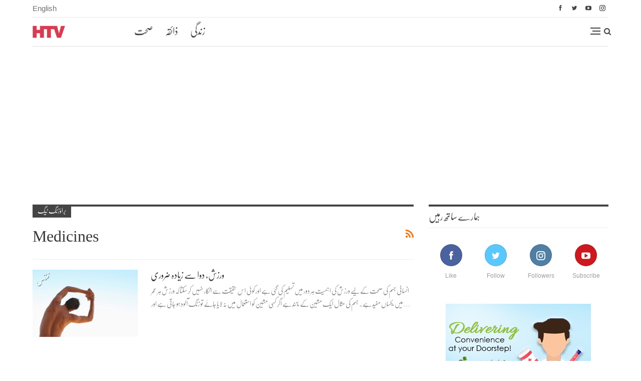

--- FILE ---
content_type: text/html; charset=UTF-8
request_url: https://htv.com.pk/ur/tag/medicines
body_size: 17159
content:
	<!DOCTYPE html>
		<!--[if IE 8]>
	<html class="ie ie8" lang="en-US" prefix="og: http://ogp.me/ns#"> <![endif]-->
	<!--[if IE 9]>
	<html class="ie ie9" lang="en-US" prefix="og: http://ogp.me/ns#"> <![endif]-->
	<!--[if gt IE 9]><!-->
<html lang="ur-PK"> <!--<![endif]-->
	<head>
				<meta charset="UTF-8">
		<meta http-equiv="X-UA-Compatible" content="IE=edge">
		<meta name="viewport" content="width=device-width, initial-scale=1.0">
		<link rel="pingback" href="https://htv.com.pk/ur/xmlrpc.php"/>
		        <link rel="alternate" href="https://htv.com.pk/ur/tag/medicines" hreflang="ur-PK" />
		<link rel="alternate" href="https://htv.com.pk/ur/tag/medicines" hreflang="x-default" />


		<title>medicines Archives - ایچ ٹی وی اردو</title>

<!-- This site is optimized with the Yoast SEO plugin v10.1.3 - https://yoast.com/wordpress/plugins/seo/ -->
<meta name="robots" content="noindex,follow"/>
<meta property="og:locale" content="en_US" />
<meta property="og:type" content="object" />
<meta property="og:title" content="medicines Archives - ایچ ٹی وی اردو" />
<meta property="og:url" content="https://htv.com.pk/ur/tag/medicines" />
<meta property="og:site_name" content="ایچ ٹی وی اردو" />
<meta property="fb:app_id" content="502646849848336" />
<meta property="og:image" content="https://htv.com.pk/ur/wp-content/uploads/2018/05/og-image_1200x630-1.png" />
<meta property="og:image:secure_url" content="https://htv.com.pk/ur/wp-content/uploads/2018/05/og-image_1200x630-1.png" />
<meta property="og:image:width" content="1200" />
<meta property="og:image:height" content="630" />
<meta name="twitter:card" content="summary" />
<meta name="twitter:title" content="medicines Archives - ایچ ٹی وی اردو" />
<meta name="twitter:site" content="@htvpk" />
<meta name="twitter:image" content="https://htv.com.pk/ur/wp-content/uploads/2018/05/og-image_1200x630-1.png" />
<script type='application/ld+json'>{"@context":"https://schema.org","@type":"Organization","url":"https://htv.com.pk/ur","sameAs":["https://www.facebook.com/htvpk","http://instagram.com/htvpk","http://www.linkedin.com/company/htvpk","https://myspace.com/htvpk","https://www.youtube.com/htvpk","https://www.pinterest.com/htvpk/","https://twitter.com/htvpk"],"@id":"https://htv.com.pk/ur#organization","name":"HTV Urdu","logo":"https://htv.com.pk/ur/wp-content/uploads/2018/06/250x250-Copy.png"}</script>
<!-- / Yoast SEO plugin. -->

<link rel='dns-prefetch' href='//s.w.org' />
<link rel='stylesheet' id='contact-form-7-css'  href='https://htv.com.pk/ur/wp-content/plugins/contact-form-7/includes/css/styles.css' type='text/css' media='all' />
<link rel='stylesheet' id='wsl-widget-css'  href='https://htv.com.pk/ur/wp-content/plugins/wordpress-social-login/assets/css/style.css' type='text/css' media='all' />
<link rel='stylesheet' id='js_composer_front-css'  href='https://htv.com.pk/ur/wp-content/plugins/js_composer/assets/css/js_composer.min.css' type='text/css' media='all' />
<link rel='stylesheet' id='popup-maker-site-css'  href='//htv.com.pk/ur/wp-content/uploads/pum/pum-site-styles.css?generated=1569418579&#038;ver=1.8.3' type='text/css' media='all' />
<link rel='stylesheet' id='publisher-child-css'  href='https://htv.com.pk/ur/wp-content/themes/publisher-child/style.css' type='text/css' media='all' />
<script type='text/javascript' src='https://htv.com.pk/ur/wp-includes/js/jquery/jquery.js'></script>
<script type='text/javascript' defer='defer' src='https://htv.com.pk/ur/wp-includes/js/jquery/jquery-migrate.min.js'></script>
<!--[if lt IE 9]>
<script type='text/javascript' defer='defer' src='https://htv.com.pk/ur/wp-content/themes/publisher/includes/libs/better-framework/assets/js/html5shiv.min.js'></script>
<![endif]-->
<!--[if lt IE 9]>
<script type='text/javascript' defer='defer' src='https://htv.com.pk/ur/wp-content/themes/publisher/includes/libs/better-framework/assets/js/respond.min.js'></script>
<![endif]-->
<link rel='https://api.w.org/' href='https://htv.com.pk/ur/wp-json/' />
<link rel="EditURI" type="application/rsd+xml" title="RSD" href="https://htv.com.pk/ur/xmlrpc.php?rsd" />
<link rel="wlwmanifest" type="application/wlwmanifest+xml" href="https://htv.com.pk/ur/wp-includes/wlwmanifest.xml" /> 

			<meta property="fb:pages" content="" />
			<meta property="fb:app_id" content="502646849848336"><script data-ad-client="ca-pub-4246710268008161" async src="https://pagead2.googlesyndication.com/pagead/js/adsbygoogle.js"></script>
<!-- Global site tag (gtag.js) - Google Analytics -->
<script async src="https://www.googletagmanager.com/gtag/js?id=UA-43923729-1"></script>
<script>
  window.dataLayer = window.dataLayer || [];
  function gtag(){dataLayer.push(arguments);}
  gtag('js', new Date());

  gtag('config', 'UA-43923729-1');
</script>


<script>
  !function(f,b,e,v,n,t,s)
  {if(f.fbq)return;n=f.fbq=function(){n.callMethod?
  n.callMethod.apply(n,arguments):n.queue.push(arguments)};
  if(!f._fbq)f._fbq=n;n.push=n;n.loaded=!0;n.version='2.0';
  n.queue=[];t=b.createElement(e);t.async=!0;
  t.src=v;s=b.getElementsByTagName(e)[0];
  s.parentNode.insertBefore(t,s)}(window, document,'script',
  'https://connect.facebook.net/en_US/fbevents.js');
  fbq('init', '655192704658834');
  fbq('track', 'PageView');
</script>
<noscript><img height="1" width="1" style="display:none"
  src="https://www.facebook.com/tr?id=655192704658834&ev=PageView&noscript=1"
alt="Facebook Pixel"/></noscript>



<!-- Begin BlueKai Tag -->
<script type="text/javascript">
window.bk_async = function() {
BKTAG.doTag(88335, 4); };
(function() {
var scripts = document.getElementsByTagName('script')[0];
var s = document.createElement('script');
s.async = true;
s.src = "https://tags.bkrtx.com/js/bk-coretag.js";
scripts.parentNode.insertBefore(s, scripts);
}());
</script>
<!-- End BlueKai Tag -->

<!-- Google Tag Manager -->
<script>(function(w,d,s,l,i){w[l]=w[l]||[];w[l].push({'gtm.start':
new Date().getTime(),event:'gtm.js'});var f=d.getElementsByTagName(s)[0],
j=d.createElement(s),dl=l!='dataLayer'?'&l='+l:'';j.async=true;j.src=
'https://www.googletagmanager.com/gtm.js?id='+i+dl;f.parentNode.insertBefore(j,f);
})(window,document,'script','dataLayer','GTM-THWFDRK');</script>
<!-- End Google Tag Manager -->
			<link rel="shortcut icon" href="https://htv.com.pk/wp-content/uploads/faviconhtv.png">			<link rel="apple-touch-icon" href="https://htv.com.pk/wp-content/uploads/apple-1.png">			<link rel="apple-touch-icon" sizes="114x114" href="https://htv.com.pk/wp-content/uploads/iphone-retina.png">			<link rel="apple-touch-icon" sizes="72x72" href="https://htv.com.pk/wp-content/uploads/ipad-1.png">			<link rel="apple-touch-icon" sizes="144x144" href="https://htv.com.pk/wp-content/uploads/ipad-retina-3.png"><meta name="generator" content="Powered by WPBakery Page Builder - drag and drop page builder for WordPress."/>
<!--[if lte IE 9]><link rel="stylesheet" type="text/css" href="https://htv.com.pk/ur/wp-content/plugins/js_composer/assets/css/vc_lte_ie9.min.css" media="screen"><![endif]-->      <meta name="onesignal" content="wordpress-plugin"/>
          <link rel="manifest"
            href="https://htv.com.pk/ur/wp-content/plugins/onesignal-free-web-push-notifications/sdk_files/manifest.json.php?gcm_sender_id="/>
          <script src="https://cdn.onesignal.com/sdks/OneSignalSDK.js" async></script>    <script>

      window.OneSignal = window.OneSignal || [];

      OneSignal.push( function() {
        OneSignal.SERVICE_WORKER_UPDATER_PATH = "OneSignalSDKUpdaterWorker.js.php";
        OneSignal.SERVICE_WORKER_PATH = "OneSignalSDKWorker.js.php";
        OneSignal.SERVICE_WORKER_PARAM = { scope: '/' };

        OneSignal.setDefaultNotificationUrl("https://htv.com.pk/ur");
        var oneSignal_options = {};
        window._oneSignalInitOptions = oneSignal_options;

        oneSignal_options['wordpress'] = true;
oneSignal_options['appId'] = '5ec80a46-20d2-448b-a00e-7c522a97b981';
oneSignal_options['autoRegister'] = true;
oneSignal_options['welcomeNotification'] = { };
oneSignal_options['welcomeNotification']['disable'] = true;
oneSignal_options['path'] = "https://htv.com.pk/ur/wp-content/plugins/onesignal-free-web-push-notifications/sdk_files/";
oneSignal_options['persistNotification'] = true;
oneSignal_options['promptOptions'] = { };
oneSignal_options['notifyButton'] = { };
oneSignal_options['notifyButton']['enable'] = true;
oneSignal_options['notifyButton']['position'] = 'bottom-left';
oneSignal_options['notifyButton']['theme'] = 'default';
oneSignal_options['notifyButton']['size'] = 'medium';
oneSignal_options['notifyButton']['prenotify'] = false;
oneSignal_options['notifyButton']['displayPredicate'] = function() {
              return OneSignal.isPushNotificationsEnabled()
                      .then(function(isPushEnabled) {
                          return !isPushEnabled;
                      });
            };
oneSignal_options['notifyButton']['showCredit'] = true;
              OneSignal.init(window._oneSignalInitOptions);
                    });

      function documentInitOneSignal() {
        var oneSignal_elements = document.getElementsByClassName("OneSignal-prompt");

        var oneSignalLinkClickHandler = function(event) { OneSignal.push(['registerForPushNotifications']); event.preventDefault(); };        for(var i = 0; i < oneSignal_elements.length; i++)
          oneSignal_elements[i].addEventListener('click', oneSignalLinkClickHandler, false);
      }

      if (document.readyState === 'complete') {
           documentInitOneSignal();
      }
      else {
           window.addEventListener("load", function(event){
               documentInitOneSignal();
          });
      }
    </script>

<script type="application/ld+json">{
    "@context": "http:\/\/schema.org\/",
    "@type": "organization",
    "@id": "#organization",
    "logo": {
        "@type": "ImageObject",
        "url": "https:\/\/htv.com.pk\/ur\/wp-content\/uploads\/2018\/05\/logo-.png"
    },
    "url": "https:\/\/htv.com.pk\/ur\/",
    "name": "\u0627\u06cc\u0686 \u0679\u06cc \u0648\u06cc \u0627\u0631\u062f\u0648",
    "description": ""
}</script>
<script type="application/ld+json">{
    "@context": "http:\/\/schema.org\/",
    "@type": "WebSite",
    "name": "\u0627\u06cc\u0686 \u0679\u06cc \u0648\u06cc \u0627\u0631\u062f\u0648",
    "alternateName": "",
    "url": "https:\/\/htv.com.pk\/ur\/"
}</script>
<link rel='stylesheet' id='better-playlist' href='https://htv.com.pk/ur/wp-content/plugins/better-playlist/css/better-playlist.min.css' type='text/css' media='all' />
<link rel='stylesheet' id='bs-icons' href='https://htv.com.pk/ur/wp-content/themes/publisher/includes/libs/better-framework/assets/css/bs-icons.css' type='text/css' media='all' />
<link rel='stylesheet' id='better-social-counter' href='https://htv.com.pk/ur/wp-content/plugins/better-social-counter/css/style.min.css' type='text/css' media='all' />
<link rel='stylesheet' id='bf-slick' href='https://htv.com.pk/ur/wp-content/themes/publisher/includes/libs/better-framework/assets/css/slick.min.css' type='text/css' media='all' />
<link rel='stylesheet' id='better-bam' href='https://htv.com.pk/ur/wp-content/plugins/better-adsmanager/css/bam.min.css' type='text/css' media='all' />
<link rel='stylesheet' id='br-numbers' href='https://fonts.googleapis.com/css?family=Oswald&text=0123456789./\%' type='text/css' media='all' />
<link rel='stylesheet' id='better-reviews' href='https://htv.com.pk/ur/wp-content/plugins/better-reviews/css/better-reviews.min.css' type='text/css' media='all' />
<link rel='stylesheet' id='pretty-photo' href='https://htv.com.pk/ur/wp-content/themes/publisher/includes/libs/better-framework/assets/css/pretty-photo.min.css' type='text/css' media='all' />
<link rel='stylesheet' id='theme-libs' href='https://htv.com.pk/ur/wp-content/themes/publisher/css/theme-libs.min.css' type='text/css' media='all' />
<link rel='stylesheet' id='fontawesome' href='https://htv.com.pk/ur/wp-content/themes/publisher/includes/libs/better-framework/assets/css/font-awesome.min.css' type='text/css' media='all' />
<link rel='stylesheet' id='publisher' href='https://htv.com.pk/ur/wp-content/themes/publisher/style-5.2.0.min.css' type='text/css' media='all' />
<link rel='stylesheet' id='publisher-theme-pure-magazine' href='https://htv.com.pk/ur/wp-content/themes/publisher/includes/styles/pure-magazine/style.min.css' type='text/css' media='all' />
<link rel='stylesheet' id='5.2.0-1765364400' href='https://htv.com.pk/ur/wp-content/bs-booster-cache/09083298827a1cd45c032d875e26a9d0.css' type='text/css' media='all' />
<link rel="icon" href="https://htv.com.pk/ur/wp-content/uploads/2017/10/cropped-logo-2-32x32.png" sizes="32x32" />
<link rel="icon" href="https://htv.com.pk/ur/wp-content/uploads/2017/10/cropped-logo-2-192x192.png" sizes="192x192" />
<link rel="apple-touch-icon-precomposed" href="https://htv.com.pk/ur/wp-content/uploads/2017/10/cropped-logo-2-180x180.png" />
<meta name="msapplication-TileImage" content="https://htv.com.pk/ur/wp-content/uploads/2017/10/cropped-logo-2-270x270.png" />
<noscript><style type="text/css"> .wpb_animate_when_almost_visible { opacity: 1; }</style></noscript>	</head>

<body class="archive tag tag-medicines tag-681 active-light-box ltr close-rh page-layout-2-col-right full-width active-sticky-sidebar main-menu-sticky active-ajax-search  wpb-js-composer js-comp-ver-5.4.7 vc_responsive bs-ll-a" dir="ltr">
<div class="off-canvas-overlay"></div>
<div class="off-canvas-container left skin-white">
	<div class="off-canvas-inner">
		<spn class="canvas-close"><i></i></spn>
					<div class="off-canvas-header">
								<div class="site-description"></div>
			</div>
						<div class="off-canvas-search">
				<form role="search" method="get" action="https://htv.com.pk/ur">
					<input type="text" name="s" value=""
					       placeholder="تلاش کریں ...">
					<i class="fa fa-search"></i>
				</form>
			</div>
						<nav class="off-canvas-menu">
				<ul class="menu bsm-pure clearfix">
					<li id="menu-item-29982" class="menu-item menu-item-type-post_type menu-item-object-page better-anim-fade menu-item-29982"><a href="https://htv.com.pk/ur/health-a-to-z">امراض وعلاج  ا – ی</a></li>
<li id="menu-item-26296" class="menu-item menu-item-type-taxonomy menu-item-object-category menu-term-5 better-anim-fade menu-item-26296"><a href="https://htv.com.pk/ur/./health">صحت</a></li>
<li id="menu-item-26298" class="menu-item menu-item-type-taxonomy menu-item-object-category menu-term-6 better-anim-fade menu-item-26298"><a href="https://htv.com.pk/ur/./fitness">فٹنس</a></li>
<li id="menu-item-26297" class="menu-item menu-item-type-taxonomy menu-item-object-category menu-term-7 better-anim-fade menu-item-26297"><a href="https://htv.com.pk/ur/./nutrition">غذائیت</a></li>
<li id="menu-item-26300" class="menu-item menu-item-type-taxonomy menu-item-object-category menu-term-42 better-anim-fade menu-item-26300"><a href="https://htv.com.pk/ur/./moms">ماں</a></li>
<li id="menu-item-26299" class="menu-item menu-item-type-taxonomy menu-item-object-category menu-term-4 better-anim-fade menu-item-26299"><a href="https://htv.com.pk/ur/./lifestyle">لائف اسٹائل</a></li>
<li id="menu-item-26301" class="menu-item menu-item-type-taxonomy menu-item-object-category menu-term-611 better-anim-fade menu-item-26301"><a href="https://htv.com.pk/ur/./alternative-medicine">alternative Medicineمتبادل علاج</a></li>
<li id="menu-item-21925" class="hide-desktop menu-item menu-item-type-custom menu-item-object-custom better-anim-fade menu-item-21925"><a href="https://htv.com.pk">HTV English</a></li>
				</ul>
			</nav>
						<div class="off_canvas_footer">
				<div class="off_canvas_footer-info entry-content">
					<p>&nbsp;</p>
		<div  class="  better-studio-shortcode bsc-clearfix better-social-counter style-button colored in-4-col">
						<ul class="social-list bsc-clearfix"><li class="social-item facebook"><a href = "https://www.facebook.com/htvpk" target = "_blank" > <i class="item-icon bsfi-facebook" ></i><span class="item-title" > Like </span> </a> </li> <li class="social-item twitter"><a href = "https://twitter.com/htvpk" target = "_blank" > <i class="item-icon bsfi-twitter" ></i><span class="item-title" > Follow </span> </a> </li> <li class="social-item google"><a href = "https://plus.google.com/+htvpk" target = "_blank" > <i class="item-icon bsfi-google" ></i><span class="item-title" > Followers </span> </a> </li> <li class="social-item youtube"><a href = "" target = "_blank" > <i class="item-icon bsfi-youtube" ></i><span class="item-title" > Subscribe </span> </a> </li> <li class="social-item instagram"><a href = "https://instagram.com/htvpk" target = "_blank" > <i class="item-icon bsfi-instagram" ></i><span class="item-title" > Followers </span> </a> </li> 			</ul>
		</div>
						</div>
			</div>
				</div>
</div>
		<div class="main-wrap content-main-wrap">
			<header id="header" class="site-header header-style-8 boxed" itemscope="itemscope" itemtype="https://schema.org/WPHeader">
		<section class="topbar topbar-style-1 hidden-xs hidden-xs">
	<div class="content-wrap">
		<div class="container">
			<div class="topbar-inner clearfix">
	<div class="section-menu">
						<div id="menu-top" class="menu top-menu-wrapper" role="navigation" itemscope="itemscope" itemtype="https://schema.org/SiteNavigationElement">
		<nav class="top-menu-container">

			<ul id="top-navigation" class="top-menu menu clearfix bsm-pure">
				<li id="menu-item-21852" class="english menu-item menu-item-type-custom menu-item-object-custom better-anim-fade menu-item-21852"><a href="https://htv.com.pk">English</a></li>
			</ul>

		</nav>
	</div>
				</div>
			
									<div class="section-links">
								<div  class="  better-studio-shortcode bsc-clearfix better-social-counter style-button not-colored in-4-col">
						<ul class="social-list bsc-clearfix"><li class="social-item facebook"><a href = "https://www.facebook.com/htvpk" target = "_blank" > <i class="item-icon bsfi-facebook" ></i><span class="item-title" > Like </span> </a> </li> <li class="social-item twitter"><a href = "https://twitter.com/htvpk" target = "_blank" > <i class="item-icon bsfi-twitter" ></i><span class="item-title" > Follow </span> </a> </li> <li class="social-item youtube"><a href = "" target = "_blank" > <i class="item-icon bsfi-youtube" ></i><span class="item-title" > Subscribe </span> </a> </li> <li class="social-item instagram"><a href = "https://instagram.com/htvpk" target = "_blank" > <i class="item-icon bsfi-instagram" ></i><span class="item-title" > Followers </span> </a> </li> 			</ul>
		</div>
							</div>
				
			
			</div>
		</div>
	</div>
</section>
		<div class="content-wrap">
			<div class="container">
				<div class="header-inner clearfix">
					<div class="off-canvas-menu-icon-container off-icon-right">
					<div class="off-canvas-menu-icon">
						<div class="off-canvas-menu-icon-el"></div>
					</div>
				</div>
<div id="site-branding" class="site-branding">
	<p  id="site-title" class="logo h1 img-logo">
	<a href="https://htv.com.pk/ur/" itemprop="url" rel="home">
					<img id="site-logo" src="https://htv.com.pk/ur/wp-content/uploads/2018/05/logo-.png"
			     alt="HTV"  data-bsrjs="https://htv.com.pk/ur/wp-content/uploads/2018/05/logo-2x.png"  />

			<span class="site-title">HTV - </span>
				</a>
</p>
</div><!-- .site-branding -->
<nav id="menu-main" class="menu main-menu-container  show-search-item show-off-canvas menu-actions-btn-width-2" role="navigation" itemscope="itemscope" itemtype="https://schema.org/SiteNavigationElement">
			<div class="menu-action-buttons width-2">
							<div style="display:none !important;" class="off-canvas-menu-icon-container off-icon-left">
					<div class="off-canvas-menu-icon">
						<div class="off-canvas-menu-icon-el"></div>
					</div>
				</div>
								<div class="search-container close">
					<span class="search-handler"><i class="fa fa-search"></i></span>

					<div class="search-box clearfix">
						<form role="search" method="get" class="search-form clearfix" action="https://htv.com.pk/ur">
	<input type="search" class="search-field"
	       placeholder="تلاش کریں ..."
	       value="" name="s"
	       title="کے لئے تلاش کریں:"
	       autocomplete="off">
	<input type="submit" class="search-submit" value="تلاش کریں">
</form><!-- .search-form -->
					</div>
				</div>
						</div>
			<ul id="main-navigation" class="main-menu menu bsm-pure clearfix">
		<li id="menu-item-31839" class="health menu-item menu-item-type-post_type menu-item-object-page better-anim-fade menu-item-31839"><a href="https://htv.com.pk/ur/health">صحت</a></li>
<li id="menu-item-31840" class="taste menu-item menu-item-type-post_type menu-item-object-page better-anim-fade menu-item-31840"><a href="https://htv.com.pk/ur/nutrition">ذائقہ</a></li>
<li id="menu-item-31841" class="vitality menu-item menu-item-type-post_type menu-item-object-page better-anim-fade menu-item-31841"><a href="https://htv.com.pk/ur/fitness">زندگی</a></li>
	</ul><!-- #main-navigation -->
</nav><!-- .main-menu-container -->
				</div>
			</div>
		</div>
	</header><!-- .header -->
	<div class="rh-header clearfix light deferred-block-exclude">
		<div class="rh-container clearfix">

			<div class="menu-container close">
				<span class="menu-handler"><span class="lines"></span></span>
			</div><!-- .menu-container -->

			<div class="logo-container rh-img-logo">
				<a href="https://htv.com.pk/ur/" itemprop="url" rel="home">
											<img src="https://htv.com.pk/ur/wp-content/uploads/2018/05/logo-.png"
						     alt="ایچ ٹی وی اردو"  data-bsrjs="https://htv.com.pk/ur/wp-content/uploads/2018/05/logo-2x.png"  /><ul id="mob-htv" class="htv-mob-navigation"><li class="health menu-item menu-item-type-post_type menu-item-object-page better-anim-fade menu-item-31839"><a href="https://htv.com.pk/ur/health">صحت</a></li>
<li class="taste menu-item menu-item-type-post_type menu-item-object-page better-anim-fade menu-item-31840"><a href="https://htv.com.pk/ur/nutrition">ذائقہ</a></li>
<li class="vitality menu-item menu-item-type-post_type menu-item-object-page better-anim-fade menu-item-31841"><a href="https://htv.com.pk/ur/fitness">زندگی</a></li>
</ul>				</a>
			</div><!-- .logo-container -->
		</div><!-- .rh-container -->
	</div><!-- .rh-header -->
<script>
  !function(){var analytics=window.analytics=window.analytics||[];if(!analytics.initialize)if(analytics.invoked)window.console&&console.error&&console.error("Segment snippet included twice.");else{analytics.invoked=!0;analytics.methods=["trackSubmit","trackClick","trackLink","trackForm","pageview","identify","reset","group","track","ready","alias","debug","page","once","off","on","addSourceMiddleware","addIntegrationMiddleware","setAnonymousId","addDestinationMiddleware"];analytics.factory=function(e){return function(){var t=Array.prototype.slice.call(arguments);t.unshift(e);analytics.push(t);return analytics}};for(var e=0;e<analytics.methods.length;e++){var key=analytics.methods[e];analytics[key]=analytics.factory(key)}analytics.load=function(key,e){var t=document.createElement("script");t.type="text/javascript";t.async=!0;t.src="https://cdn.segment.com/analytics.js/v1/" + key + "/analytics.min.js";var n=document.getElementsByTagName("script")[0];n.parentNode.insertBefore(t,n);analytics._loadOptions=e};analytics._writeKey="JCHWD6xiNGzV0pPEwt4PmhDp9Iuk8wLi";;analytics.SNIPPET_VERSION="4.15.3";
  analytics.load("JCHWD6xiNGzV0pPEwt4PmhDp9Iuk8wLi");
  analytics.page();
  }}();
</script><div class="content-wrap">
		<main id="content" class="content-container">

		<div class="container layout-2-col layout-2-col-1 layout-right-sidebar">
			<div class="row main-section">
										<div class="col-sm-8 content-column">
							<section class="archive-title tag-title with-action">
	<div class="pre-title"><span>براؤزنگ ٹیگ</span></div>

	<div class="actions-container">
		<a class="rss-link" href="https://htv.com.pk/ur/tag/medicines/feed"><i class="fa fa-rss"></i></a>
	</div>

	<h1 class="page-heading"><span class="h-title">medicines</span></h1>

	</section>
	<div class="listing listing-blog listing-blog-1 clearfix  columns-1">
		<article class="post-8084 type-post format-standard has-post-thumbnail   listing-item listing-item-blog  listing-item-blog-1 main-term-6 bsw-7 ">
		<div class="item-inner clearfix">
							<div class="featured clearfix">
					<div class="term-badges floated"><span class="term-badge term-6"><a href="https://htv.com.pk/ur/./fitness">فٹنس</a></span></div>					<a  title="ورزش، دوا سے زیادہ ضروری" data-src="https://htv.com.pk/ur/wp-content/uploads/2015/12/exerices.jpg"							class="img-holder" href="https://htv.com.pk/ur/fitness/exercise-important-than-medicines"></a>
									</div>
			<h2 class="title">			<a href="https://htv.com.pk/ur/fitness/exercise-important-than-medicines" class="post-url post-title">
				ورزش، دوا سے زیادہ ضروری			</a>
			</h2>				<div class="post-summary">
					انسانی جسم کی صحت کے لیے ورزش کی اہمیت ہر دور میں تسلیم کی گئی ہے اور کوئی اس حقیقت سے انکار نہیں کر سکتا کہ ورزش ہر عمر میں یکساں مفید ہے۔ جسم کی مثال ایک مشین کے مانند ہے اگر کسی مشین کو استعمال میں نہ لایا جائے تو زنگ آلود ہو جاتی ہے اور&hellip;				</div>
						</div>
	</article>
	</div>
							</div><!-- .content-column -->
												<div class="col-sm-4 sidebar-column sidebar-column-primary">
							<aside id="sidebar-primary-sidebar" class="sidebar" role="complementary" aria-label="Primary Sidebar Sidebar" itemscope="itemscope" itemtype="https://schema.org/WPSideBar">
	<div id="better-social-counter-1" class=" h-ni w-t primary-sidebar-widget widget widget_better-social-counter"><div class="section-heading sh-t2 sh-s1"><span class="h-text">ہمارے ساتھ رہیں</span></div>		<div  class="  better-studio-shortcode bsc-clearfix better-social-counter style-style-6 colored in-4-col">
						<ul class="social-list bsc-clearfix"><li class="social-item facebook"><a href="https://www.facebook.com/htvpk" class="item-link" target="_blank"><i class="item-icon bsfi-facebook" ></i> <span class="item-count" > Facebook</span> <span class="item-title" > Like</span> </a> </li> <li class="social-item twitter"><a href="https://twitter.com/htvpk" class="item-link" target="_blank"><i class="item-icon bsfi-twitter" ></i> <span class="item-count" > Twitter</span> <span class="item-title" > Follow</span> </a> </li> <li class="social-item instagram"><a href="https://instagram.com/htvpk" class="item-link" target="_blank"><i class="item-icon bsfi-instagram" ></i> <span class="item-count" > Instagram</span> <span class="item-title" > Followers</span> </a> </li> <li class="social-item youtube"><a href="https://youtube.com/user/UCCLPRJUuFcKVDE90jHuBBmg" class="item-link" target="_blank"><i class="item-icon bsfi-youtube" ></i> <span class="item-count" > Youtube</span> <span class="item-title" > Subscribe</span> </a> </li> 			</ul>
		</div>
		</div><div id="better-ads-2" class=" h-ni w-nt primary-sidebar-widget widget widget_better-ads"><div class="bsac bsac-clearfix  bsac-align-center bsac-column-1"><div id="bsac-33229-633362091" class="bsac-container bsac-type-image advertise_link" itemscope="" itemtype="https://schema.org/WPAdBlock" data-adid="33229" data-type="image"><img class="bsac-image" src="https://htv.com.pk/ur/wp-content/uploads/2020/11/Untitled-9-1.png" alt="HTV advertise with us" /></div></div></div><div id="bs-mix-listing-3-4-2" class=" h-ni w-t primary-sidebar-widget widget widget_bs-mix-listing-3-4"><div class=" bs-listing bs-listing-listing-mix-3-4 bs-listing-single-tab">			<p class="section-heading sh-t2 sh-s1 main-term-5">

			
									<a href="https://htv.com.pk/ur/./health" class="main-link">
							<span class="h-text main-term-5">
								 مقبول ترین							</span>
					</a>
				
			
			</p>
				<div class="listing listing-mix-3-4 clearfix ">
		<div class="item-inner">
			<div class="row-1">
					<div class="listing listing-modern-grid listing-modern-grid-3 clearfix columns-1 slider-overlay-simple-gr">
			<div class="post-37410 type-post format-standard has-post-thumbnail  listing-item-1 listing-item listing-mg-item listing-mg-3-item main-term-7 bsw-350">
	<div class="item-content">
		<a  title="شکرقندی آلو سے بہتر ہے" data-src="https://htv.com.pk/ur/wp-content/uploads/2022/12/sp.jpg" data-bs-srcset="{&quot;baseurl&quot;:&quot;https:\/\/htv.com.pk\/ur\/wp-content\/uploads\/2022\/12\/&quot;,&quot;sizes&quot;:{&quot;210&quot;:&quot;sp-210x136.jpg&quot;,&quot;279&quot;:&quot;sp-279x220.jpg&quot;,&quot;357&quot;:&quot;sp-357x210.jpg&quot;,&quot;612&quot;:&quot;sp.jpg&quot;}}"				class="img-cont" href="https://htv.com.pk/ur/nutrition/sweet-potato-benefits"></a>
				<div class="content-container">
			<div class="term-badges floated"><span class="term-badge term-7"><a href="https://htv.com.pk/ur/./nutrition">غذائیت</a></span></div><p class="title">			<a href="https://htv.com.pk/ur/nutrition/sweet-potato-benefits" class="post-title post-url">
				شکرقندی آلو سے بہتر ہے			</a>
			</p>		</div>
	</div>
	</div >
	</div>
			</div>
							<div class="row-2">
						<div class="listing listing-thumbnail listing-tb-1 clearfix columns-1">
		<div class="post-37406 type-post format-standard has-post-thumbnail  listing-item-1 listing-item listing-item-thumbnail listing-item-tb-1 main-term-5">
	<div class="item-inner clearfix">
					<div class="featured featured-type-featured-image">
				<a  title="کھانسی کے بہترین قدرتی علاج" data-src="https://htv.com.pk/ur/wp-content/uploads/2022/12/Female_Sneezing_732x549-thumbnail-1-86x64.jpg" data-bs-srcset="{&quot;baseurl&quot;:&quot;https:\/\/htv.com.pk\/ur\/wp-content\/uploads\/2022\/12\/&quot;,&quot;sizes&quot;:{&quot;86&quot;:&quot;Female_Sneezing_732x549-thumbnail-1-86x64.jpg&quot;,&quot;210&quot;:&quot;Female_Sneezing_732x549-thumbnail-1-210x136.jpg&quot;,&quot;750&quot;:&quot;Female_Sneezing_732x549-thumbnail-1.jpg&quot;}}"						class="img-holder" href="https://htv.com.pk/ur/health/cough-treatment-at-home"></a>
							</div>
		<p class="title">		<a href="https://htv.com.pk/ur/health/cough-treatment-at-home" class="post-url post-title">
			کھانسی کے بہترین قدرتی علاج		</a>
		</p>	</div>
	</div >
	<div class="post-37399 type-post format-standard has-post-thumbnail  listing-item-1 listing-item listing-item-thumbnail listing-item-tb-1 main-term-5">
	<div class="item-inner clearfix">
					<div class="featured featured-type-featured-image">
				<a  title="پانی پینے کے فوائد" data-src="https://htv.com.pk/ur/wp-content/uploads/2022/11/new-banner-86x64.png" data-bs-srcset="{&quot;baseurl&quot;:&quot;https:\/\/htv.com.pk\/ur\/wp-content\/uploads\/2022\/11\/&quot;,&quot;sizes&quot;:{&quot;86&quot;:&quot;new-banner-86x64.png&quot;,&quot;210&quot;:&quot;new-banner-210x136.png&quot;,&quot;750&quot;:&quot;new-banner.png&quot;}}"						class="img-holder" href="https://htv.com.pk/ur/health/benefits-of-drinking-water"></a>
							</div>
		<p class="title">		<a href="https://htv.com.pk/ur/health/benefits-of-drinking-water" class="post-url post-title">
			پانی پینے کے فوائد		</a>
		</p>	</div>
	</div >
	<div class="post-37382 type-post format-standard has-post-thumbnail  listing-item-1 listing-item listing-item-thumbnail listing-item-tb-1 main-term-5">
	<div class="item-inner clearfix">
					<div class="featured featured-type-featured-image">
				<a  title="وزن کم کرنے کے طریقے" data-src="https://htv.com.pk/ur/wp-content/uploads/2022/11/Real-Weight-Versus-Water-Weight-Article_9caaef86-88f5-4090-8f1c-0b2b551d36e1-n1-86x64.jpg" data-bs-srcset="{&quot;baseurl&quot;:&quot;https:\/\/htv.com.pk\/ur\/wp-content\/uploads\/2022\/11\/&quot;,&quot;sizes&quot;:{&quot;86&quot;:&quot;Real-Weight-Versus-Water-Weight-Article_9caaef86-88f5-4090-8f1c-0b2b551d36e1-n1-86x64.jpg&quot;,&quot;210&quot;:&quot;Real-Weight-Versus-Water-Weight-Article_9caaef86-88f5-4090-8f1c-0b2b551d36e1-n1-210x136.jpg&quot;,&quot;750&quot;:&quot;Real-Weight-Versus-Water-Weight-Article_9caaef86-88f5-4090-8f1c-0b2b551d36e1-n1.jpg&quot;}}"						class="img-holder" href="https://htv.com.pk/ur/health/weight-loss-tips-at-home"></a>
							</div>
		<p class="title">		<a href="https://htv.com.pk/ur/health/weight-loss-tips-at-home" class="post-url post-title">
			وزن کم کرنے کے طریقے		</a>
		</p>	</div>
	</div >
	</div>
					</div>
						</div>
	</div>
</div></div><div id="media_image-2" class=" advertise_link h-ni w-nt primary-sidebar-widget widget widget_media_image"><a href="https://hibalife.com/products/orange-blossom-honey?source=htv-urdu" target="_blank"><img width="290" height="190" src="https://htv.com.pk/ur/wp-content/uploads/2020/10/HTV-banner-2-2.png" class="image wp-image-35565  attachment-full size-full" alt="Orange Blossom Honey" style="max-width: 100%; height: auto;" /></a></div></aside>
						</div><!-- .primary-sidebar-column -->
									</div><!-- .main-section -->
		</div>

	</main><!-- main -->
	</div><!-- .content-wrap -->
	<footer id="site-footer" class="site-footer full-width">
				<div class="copy-footer">
			<div class="content-wrap">
				<div class="container">
						<div class="row">
		<div class="col-lg-12">
			<div id="menu-footer" class="menu footer-menu-wrapper" role="navigation" itemscope="itemscope" itemtype="https://schema.org/SiteNavigationElement">
				<nav class="footer-menu-container">
					<ul id="footer-navigation" class="footer-menu menu clearfix">
						<li id="menu-item-21137" class="menu-item menu-item-type-custom menu-item-object-custom menu-item-home better-anim-fade menu-item-21137"><a href="https://htv.com.pk/ur/">ہوم</a></li>
<li id="menu-item-27496" class="menu-item menu-item-type-post_type menu-item-object-page better-anim-fade menu-item-27496"><a href="https://htv.com.pk/ur/about">ہمارے بارے میں</a></li>
<li id="menu-item-21141" class="menu-item menu-item-type-custom menu-item-object-custom better-anim-fade menu-item-21141"><a href="https://htv.com.pk/contact/">رابطہ کریں</a></li>
					</ul>
				</nav>
			</div>
		</div>
	</div>
					<div class="row footer-copy-row">
						<div class="copy-1 col-lg-6 col-md-6 col-sm-6 col-xs-12">
													</div>
						<div class="copy-2 col-lg-6 col-md-6 col-sm-6 col-xs-12">
							© 2026 - ایچ ٹی وی اردو.  جملہ حقوق محفوظ ہیں						</div>
					</div>
				</div>
			</div>
		</div>
	</footer><!-- .footer -->
		</div><!-- .main-wrap -->
			<span class="back-top"><i class="fa fa-arrow-up"></i></span>

<div id="pum-29853" class="pum pum-overlay pum-theme-28917 pum-theme-hello-box popmake-overlay click_open" data-popmake="{&quot;id&quot;:29853,&quot;slug&quot;:&quot;verified-content&quot;,&quot;theme_id&quot;:28917,&quot;cookies&quot;:[],&quot;triggers&quot;:[{&quot;type&quot;:&quot;click_open&quot;,&quot;settings&quot;:{&quot;cookie_name&quot;:&quot;&quot;,&quot;extra_selectors&quot;:&quot;.verified&quot;}}],&quot;mobile_disabled&quot;:null,&quot;tablet_disabled&quot;:null,&quot;meta&quot;:{&quot;display&quot;:{&quot;stackable&quot;:false,&quot;overlay_disabled&quot;:false,&quot;scrollable_content&quot;:false,&quot;disable_reposition&quot;:false,&quot;size&quot;:&quot;medium&quot;,&quot;responsive_min_width&quot;:&quot;0%&quot;,&quot;responsive_min_width_unit&quot;:false,&quot;responsive_max_width&quot;:&quot;100%&quot;,&quot;responsive_max_width_unit&quot;:false,&quot;custom_width&quot;:&quot;640px&quot;,&quot;custom_width_unit&quot;:false,&quot;custom_height&quot;:&quot;380px&quot;,&quot;custom_height_unit&quot;:false,&quot;custom_height_auto&quot;:false,&quot;location&quot;:&quot;center&quot;,&quot;position_from_trigger&quot;:false,&quot;position_top&quot;:&quot;100&quot;,&quot;position_left&quot;:&quot;0&quot;,&quot;position_bottom&quot;:&quot;0&quot;,&quot;position_right&quot;:&quot;0&quot;,&quot;position_fixed&quot;:&quot;1&quot;,&quot;animation_type&quot;:&quot;fade&quot;,&quot;animation_speed&quot;:&quot;350&quot;,&quot;animation_origin&quot;:&quot;center top&quot;,&quot;overlay_zindex&quot;:false,&quot;zindex&quot;:&quot;1999999999&quot;},&quot;close&quot;:{&quot;text&quot;:&quot;&quot;,&quot;button_delay&quot;:&quot;0&quot;,&quot;overlay_click&quot;:false,&quot;esc_press&quot;:false,&quot;f4_press&quot;:false},&quot;click_open&quot;:[]}}" role="dialog" aria-hidden="true" >

	<div id="popmake-29853" class="pum-container popmake theme-28917 pum-responsive pum-responsive-medium responsive size-medium pum-position-fixed">

				

				

		

				<div class="pum-content popmake-content">
			<div class="row vc_row wpb_row vc_row-fluid"><div class="bs-vc-wrapper"><div class="wpb_column bs-vc-column vc_column_container vc_col-sm-12"><div class="bs-vc-wrapper wpb_wrapper">
	<div class="wpb_text_column wpb_content_element  bs-vc-block" >
		<div class="wpb_wrapper">
			<h4 style="text-align: right;">ماہرین سے تصدیق شدہ</h4>
<p style="text-align: right;">یہ آرٹیکل مکمل تحقیق پر مبنی ہے، اس میں شامل حقائق ایچ ٹی وی کے<a href="https://htv.com.pk/ur/meet-our-experts"> ماہرین</a> سے تصدیق شدہ ہیں۔ہمارے ڈاکٹرز، طبی ماہرین اور فٹنس ایکسپرٹ معلومات کی فراہمی میں حقیقت پسندی، غیر جانبداری اور دیانت داری سے کام لیتے ہیں</p>

		</div>
	</div>
</div></div></div></div>
</p>		</div>


				

				            <button type="button" class="pum-close popmake-close" aria-label="Close">
			×            </button>
		
	</div>

</div>

<!-- Infolinks START -->
<script type="text/javascript">jQuery(document).ready(function(){jQuery('.description').before('<span><!--INFOLINKS_OFF--></span>');jQuery('.description').after('<span><!--INFOLINKS_ON--></span>');jQuery('#headerimg').before('<span><!--INFOLINKS_OFF--></span>');jQuery('#headerimg').after('<span><!--INFOLINKS_ON--></span>');jQuery('h1').before('<span><!--INFOLINKS_OFF--></span>');jQuery('h1').after('<span><!--INFOLINKS_ON--></span>');jQuery('h1').before('<span><!--INFOLINKS_OFF--></span>');jQuery('h1').after('<span><!--INFOLINKS_ON--></span>');});</script>
<script type="text/javascript">
    var infolinks_pid = 3356309; 
    var infolinks_plugin_version = "WP_3.2.3"; 
    var infolinks_resources = "https://resources.infolinks.com/js"; 
</script>
<script type="text/javascript" src="https://resources.infolinks.com/js/infolinks_main.js" ></script>
<!-- Infolinks END --><!-- Google Tag Manager (noscript) -->
<noscript><iframe src="https://www.googletagmanager.com/ns.html?id=GTM-THWFDRK"
height="0" width="0" style="display:none;visibility:hidden"></iframe></noscript>
<!-- End Google Tag Manager (noscript) -->
<script type='text/javascript'>
/* <![CDATA[ */
var bs_pagination_loc = {"loading":"<div class=\"bs-loading\"><div><\/div><div><\/div><div><\/div><div><\/div><div><\/div><div><\/div><div><\/div><div><\/div><div><\/div><\/div>"};
/* ]]> */
</script>
<script type='text/javascript'>
/* <![CDATA[ */
var better_bam_loc = {"ajax_url":"https:\/\/htv.com.pk\/ur\/wp-admin\/admin-ajax.php"};
/* ]]> */
</script>
<script type='text/javascript'>
/* <![CDATA[ */
var betterReviewsLoc = {"ajax_url":"https:\/\/htv.com.pk\/ur\/wp-admin\/admin-ajax.php","cp":"\/ur"};
/* ]]> */
</script>
<script type='text/javascript'>
/* <![CDATA[ */
var publisher_theme_global_loc = {"page":{"boxed":"full-width"},"header":{"style":"style-8","boxed":"boxed"},"ajax_url":"https:\/\/htv.com.pk\/ur\/wp-admin\/admin-ajax.php","loading":"<div class=\"bs-loading\"><div><\/div><div><\/div><div><\/div><div><\/div><div><\/div><div><\/div><div><\/div><div><\/div><div><\/div><\/div>","translations":{"tabs_all":"\u062a\u0645\u0627\u0645","tabs_more":"\u0645\u0632\u06cc\u062f","lightbox_expand":"Expand the image","lightbox_close":"Close"},"lightbox":{"not_classes":""},"main_menu":{"more_menu":"enable"},"skyscraper":{"sticky_gap":30,"sticky":true,"position":"after-header"},"share":{"more":true},"refresh_googletagads":"1","notification":{"subscribe_msg":"By clicking the subscribe button you will never miss the new articles!","subscribed_msg":"You're subscribed to notifications","subscribe_btn":"Subscribe","subscribed_btn":"Unsubscribe"}};
var publisher_theme_ajax_search_loc = {"ajax_url":"https:\/\/htv.com.pk\/ur\/wp-admin\/admin-ajax.php","previewMarkup":"<div class=\"ajax-search-results-wrapper ajax-search-no-product\">\n\t<div class=\"ajax-search-results\">\n\t\t<div class=\"ajax-ajax-posts-list\">\n\t\t\t<div class=\"ajax-posts-column\">\n\t\t\t\t<div class=\"clean-title heading-typo\">\n\t\t\t\t\t<span>\u0645\u0636\u0627\u0645\u06cc\u0646 <\/span>\n\t\t\t\t<\/div>\n\t\t\t\t<div class=\"posts-lists\" data-section-name=\"posts\"><\/div>\n\t\t\t<\/div>\n\t\t<\/div>\n\t\t<div class=\"ajax-taxonomy-list\">\n\t\t\t<div class=\"ajax-categories-columns\">\n\t\t\t\t<div class=\"clean-title heading-typo\">\n\t\t\t\t\t<span>\u0627\u0642\u0633\u0627\u0645<\/span>\n\t\t\t\t<\/div>\n\t\t\t\t<div class=\"posts-lists\" data-section-name=\"categories\"><\/div>\n\t\t\t<\/div>\n\t\t\t<div class=\"ajax-tags-columns\">\n\t\t\t\t<div class=\"clean-title heading-typo\">\n\t\t\t\t\t<span>\u0679\u06cc\u06af\u0632<\/span>\n\t\t\t\t<\/div>\n\t\t\t\t<div class=\"posts-lists\" data-section-name=\"tags\"><\/div>\n\t\t\t<\/div>\n\t\t<\/div>\n\t<\/div>\n<\/div>\n","full_width":"0"};
/* ]]> */
</script>
		<!--[if lt IE 9]>
		<script type='text/javascript'
		        src='https://cdnjs.cloudflare.com/ajax/libs/ace/1.2.8/ext-old_ie.js'></script>
		<![endif]-->
				<div class="rh-cover noscroll  no-login-icon" style="background-color: #d93b51">
			<span class="rh-close"></span>
			<div class="rh-panel rh-pm">
				<div class="rh-p-h">
									</div>

				<div class="rh-p-b">
										<div class="rh-c-m clearfix"><ul id="resp-navigation" class="resp-menu menu clearfix"><li class="menu-item menu-item-type-post_type menu-item-object-page better-anim-fade menu-item-29982"><a href="https://htv.com.pk/ur/health-a-to-z">امراض وعلاج  ا – ی</a></li>
<li class="menu-item menu-item-type-taxonomy menu-item-object-category menu-term-5 better-anim-fade menu-item-has-children menu-item-has-mega menu-item-mega-tabbed-grid-posts menu-item-26296"><a href="https://htv.com.pk/ur/./health">صحت</a>
<!-- Mega Menu Start -->
	<div class="mega-menu tabbed-grid-posts">
		<div class="content-wrap clearfix">
			<ul class="tabs-section">
								<li class="active">
					<a href="https://htv.com.pk/ur/./health"
					   data-target="#mtab-1489986355-5"
					   data-toggle="tab" aria-expanded="true"
					   class="term-5">
						<i class="fa fa-angle-right"></i> تمام					</a>
				</li>
							</ul>
			<div class="tab-content">
				<div class="tab-pane bs-tab-anim bs-tab-animated active"
				     id="mtab-1489986355-5">
							<div class="bs-pagination-wrapper main-term-5 next_prev ">
			<div class="listing listing-grid listing-grid-1 clearfix columns-3">
		<div class="post-37406 type-post format-standard has-post-thumbnail  simple-grid  listing-item listing-item-grid listing-item-grid-1 main-term-5">
	<div class="item-inner">
					<div class="featured clearfix">
				<div class="term-badges floated"><span class="term-badge term-5"><a href="https://htv.com.pk/ur/./health">صحت</a></span></div>				<a  title="کھانسی کے بہترین قدرتی علاج" data-src="https://htv.com.pk/ur/wp-content/uploads/2022/12/Female_Sneezing_732x549-thumbnail-1-357x210.jpg" data-bs-srcset="{&quot;baseurl&quot;:&quot;https:\/\/htv.com.pk\/ur\/wp-content\/uploads\/2022\/12\/&quot;,&quot;sizes&quot;:{&quot;210&quot;:&quot;Female_Sneezing_732x549-thumbnail-1-210x136.jpg&quot;,&quot;279&quot;:&quot;Female_Sneezing_732x549-thumbnail-1-279x220.jpg&quot;,&quot;357&quot;:&quot;Female_Sneezing_732x549-thumbnail-1-357x210.jpg&quot;,&quot;750&quot;:&quot;Female_Sneezing_732x549-thumbnail-1.jpg&quot;}}"						class="img-holder" href="https://htv.com.pk/ur/health/cough-treatment-at-home"></a>

							</div>
		<p class="title">		<a href="https://htv.com.pk/ur/health/cough-treatment-at-home" class="post-title post-url">
			کھانسی کے بہترین قدرتی علاج		</a>
		</p>	</div>
	</div >
	<div class="post-37399 type-post format-standard has-post-thumbnail  simple-grid  listing-item listing-item-grid listing-item-grid-1 main-term-5">
	<div class="item-inner">
					<div class="featured clearfix">
				<div class="term-badges floated"><span class="term-badge term-5"><a href="https://htv.com.pk/ur/./health">صحت</a></span></div>				<a  title="پانی پینے کے فوائد" data-src="https://htv.com.pk/ur/wp-content/uploads/2022/11/new-banner-357x210.png" data-bs-srcset="{&quot;baseurl&quot;:&quot;https:\/\/htv.com.pk\/ur\/wp-content\/uploads\/2022\/11\/&quot;,&quot;sizes&quot;:{&quot;210&quot;:&quot;new-banner-210x136.png&quot;,&quot;279&quot;:&quot;new-banner-279x220.png&quot;,&quot;357&quot;:&quot;new-banner-357x210.png&quot;,&quot;750&quot;:&quot;new-banner.png&quot;}}"						class="img-holder" href="https://htv.com.pk/ur/health/benefits-of-drinking-water"></a>

							</div>
		<p class="title">		<a href="https://htv.com.pk/ur/health/benefits-of-drinking-water" class="post-title post-url">
			پانی پینے کے فوائد		</a>
		</p>	</div>
	</div >
	<div class="post-37382 type-post format-standard has-post-thumbnail  simple-grid  listing-item listing-item-grid listing-item-grid-1 main-term-5">
	<div class="item-inner">
					<div class="featured clearfix">
				<div class="term-badges floated"><span class="term-badge term-5"><a href="https://htv.com.pk/ur/./health">صحت</a></span></div>				<a  title="وزن کم کرنے کے طریقے" data-src="https://htv.com.pk/ur/wp-content/uploads/2022/11/Real-Weight-Versus-Water-Weight-Article_9caaef86-88f5-4090-8f1c-0b2b551d36e1-n1-357x210.jpg" data-bs-srcset="{&quot;baseurl&quot;:&quot;https:\/\/htv.com.pk\/ur\/wp-content\/uploads\/2022\/11\/&quot;,&quot;sizes&quot;:{&quot;210&quot;:&quot;Real-Weight-Versus-Water-Weight-Article_9caaef86-88f5-4090-8f1c-0b2b551d36e1-n1-210x136.jpg&quot;,&quot;279&quot;:&quot;Real-Weight-Versus-Water-Weight-Article_9caaef86-88f5-4090-8f1c-0b2b551d36e1-n1-279x220.jpg&quot;,&quot;357&quot;:&quot;Real-Weight-Versus-Water-Weight-Article_9caaef86-88f5-4090-8f1c-0b2b551d36e1-n1-357x210.jpg&quot;,&quot;750&quot;:&quot;Real-Weight-Versus-Water-Weight-Article_9caaef86-88f5-4090-8f1c-0b2b551d36e1-n1.jpg&quot;}}"						class="img-holder" href="https://htv.com.pk/ur/health/weight-loss-tips-at-home"></a>

							</div>
		<p class="title">		<a href="https://htv.com.pk/ur/health/weight-loss-tips-at-home" class="post-title post-url">
			وزن کم کرنے کے طریقے		</a>
		</p>	</div>
	</div >
	</div>
	
	</div><div class="bs-pagination bs-ajax-pagination next_prev main-term-5 clearfix">
			<script>var bs_ajax_paginate_1653523285 = '{"query":{"paginate":"next_prev","show_label":1,"order_by":"date","count":3,"category":"5","_layout":{"state":"1|1|0","page":"2-col-right"}},"type":"wp_query","view":"Publisher::bs_pagin_ajax_tabbed_mega_grid_posts","current_page":1,"ajax_url":"\/ur\/wp-admin\/admin-ajax.php","remove_duplicates":"0","paginate":"next_prev","_layout":{"state":"1|1|0","page":"2-col-right"},"_bs_pagin_token":"6627be1"}';</script>				<a class="btn-bs-pagination prev disabled" rel="prev" data-id="1653523285"
				   title="پچھلا">
					<i class="fa fa-angle-left"
					   aria-hidden="true"></i> Prev				</a>
				<a  rel="next" class="btn-bs-pagination next"
				   data-id="1653523285" title="اگلے">
					Next <i
							class="fa fa-angle-right" aria-hidden="true"></i>
				</a>
				</div>				</div>
							</div>
		</div>
	</div>

<!-- Mega Menu End -->
</li>
<li class="menu-item menu-item-type-taxonomy menu-item-object-category menu-term-6 better-anim-fade menu-item-has-children menu-item-has-mega menu-item-mega-tabbed-grid-posts menu-item-26298"><a href="https://htv.com.pk/ur/./fitness">فٹنس</a>
<!-- Mega Menu Start -->
	<div class="mega-menu tabbed-grid-posts">
		<div class="content-wrap clearfix">
			<ul class="tabs-section">
								<li class="active">
					<a href="https://htv.com.pk/ur/./fitness"
					   data-target="#mtab-791799993-6"
					   data-toggle="tab" aria-expanded="true"
					   class="term-6">
						<i class="fa fa-angle-right"></i> تمام					</a>
				</li>
							</ul>
			<div class="tab-content">
				<div class="tab-pane bs-tab-anim bs-tab-animated active"
				     id="mtab-791799993-6">
							<div class="bs-pagination-wrapper main-term-6 next_prev ">
			<div class="listing listing-grid listing-grid-1 clearfix columns-3">
		<div class="post-37361 type-post format-standard has-post-thumbnail  simple-grid  listing-item listing-item-grid listing-item-grid-1 main-term-6">
	<div class="item-inner">
					<div class="featured clearfix">
				<div class="term-badges floated"><span class="term-badge term-6"><a href="https://htv.com.pk/ur/./fitness">فٹنس</a></span></div>				<a  title="ورزش کے 5 فوائد" data-src="https://htv.com.pk/ur/wp-content/uploads/2022/11/exercise-2-357x210.jpg" data-bs-srcset="{&quot;baseurl&quot;:&quot;https:\/\/htv.com.pk\/ur\/wp-content\/uploads\/2022\/11\/&quot;,&quot;sizes&quot;:{&quot;210&quot;:&quot;exercise-2-210x136.jpg&quot;,&quot;279&quot;:&quot;exercise-2-279x220.jpg&quot;,&quot;357&quot;:&quot;exercise-2-357x210.jpg&quot;,&quot;750&quot;:&quot;exercise-2-750x430.jpg&quot;,&quot;800&quot;:&quot;exercise-2.jpg&quot;}}"						class="img-holder" href="https://htv.com.pk/ur/fitness/5-benefits-of-exercise"></a>

							</div>
		<p class="title">		<a href="https://htv.com.pk/ur/fitness/5-benefits-of-exercise" class="post-title post-url">
			ورزش کے 5 فوائد		</a>
		</p>	</div>
	</div >
	<div class="post-19415 type-post format-standard has-post-thumbnail  simple-grid  listing-item listing-item-grid listing-item-grid-1 main-term-6">
	<div class="item-inner">
					<div class="featured clearfix">
				<div class="term-badges floated"><span class="term-badge term-6"><a href="https://htv.com.pk/ur/./fitness">فٹنس</a></span></div>				<a  title="2ہفتوں میں رانوں اور ہپ کی چربی کم کریں" data-src="https://htv.com.pk/ur/wp-content/uploads/2018/03/istockphoto-953779456-612x612-357x210.jpg" data-bs-srcset="{&quot;baseurl&quot;:&quot;https:\/\/htv.com.pk\/ur\/wp-content\/uploads\/2018\/03\/&quot;,&quot;sizes&quot;:{&quot;210&quot;:&quot;istockphoto-953779456-612x612-210x136.jpg&quot;,&quot;279&quot;:&quot;istockphoto-953779456-612x612-279x220.jpg&quot;,&quot;357&quot;:&quot;istockphoto-953779456-612x612-357x210.jpg&quot;,&quot;612&quot;:&quot;istockphoto-953779456-612x612.jpg&quot;}}"						class="img-holder" href="https://htv.com.pk/ur/fitness/lose-weight-from-thighs-and-hips-in-2-weeks"></a>

							</div>
		<p class="title">		<a href="https://htv.com.pk/ur/fitness/lose-weight-from-thighs-and-hips-in-2-weeks" class="post-title post-url">
			2ہفتوں میں رانوں اور ہپ کی چربی کم کریں		</a>
		</p>	</div>
	</div >
	<div class="post-34392 type-post format-standard has-post-thumbnail  simple-grid  listing-item listing-item-grid listing-item-grid-1 main-term-6">
	<div class="item-inner">
					<div class="featured clearfix">
				<div class="term-badges floated"><span class="term-badge term-6"><a href="https://htv.com.pk/ur/./fitness">فٹنس</a></span></div>				<a  title="ورزش اور ایک کیلا" data-src="https://htv.com.pk/ur/wp-content/uploads/2019/10/bananana-357x210.jpg" data-bs-srcset="{&quot;baseurl&quot;:&quot;https:\/\/htv.com.pk\/ur\/wp-content\/uploads\/2019\/10\/&quot;,&quot;sizes&quot;:{&quot;210&quot;:&quot;bananana-210x136.jpg&quot;,&quot;279&quot;:&quot;bananana-279x220.jpg&quot;,&quot;357&quot;:&quot;bananana-357x210.jpg&quot;,&quot;750&quot;:&quot;bananana-750x430.jpg&quot;,&quot;1200&quot;:&quot;bananana.jpg&quot;}}"						class="img-holder" href="https://htv.com.pk/ur/fitness/%d9%88%d8%b1%d8%b2%d8%b4-%d8%a7%d9%88%d8%b1-%d8%a7%db%8c%da%a9-%da%a9%db%8c%d9%84%d8%a7"></a>

							</div>
		<p class="title">		<a href="https://htv.com.pk/ur/fitness/%d9%88%d8%b1%d8%b2%d8%b4-%d8%a7%d9%88%d8%b1-%d8%a7%db%8c%da%a9-%da%a9%db%8c%d9%84%d8%a7" class="post-title post-url">
			ورزش اور ایک کیلا		</a>
		</p>	</div>
	</div >
	</div>
	
	</div><div class="bs-pagination bs-ajax-pagination next_prev main-term-6 clearfix">
			<script>var bs_ajax_paginate_850762332 = '{"query":{"paginate":"next_prev","show_label":1,"order_by":"date","count":3,"category":"6","_layout":{"state":"1|1|0","page":"2-col-right"}},"type":"wp_query","view":"Publisher::bs_pagin_ajax_tabbed_mega_grid_posts","current_page":1,"ajax_url":"\/ur\/wp-admin\/admin-ajax.php","remove_duplicates":"0","paginate":"next_prev","_layout":{"state":"1|1|0","page":"2-col-right"},"_bs_pagin_token":"360b522"}';</script>				<a class="btn-bs-pagination prev disabled" rel="prev" data-id="850762332"
				   title="پچھلا">
					<i class="fa fa-angle-left"
					   aria-hidden="true"></i> Prev				</a>
				<a  rel="next" class="btn-bs-pagination next"
				   data-id="850762332" title="اگلے">
					Next <i
							class="fa fa-angle-right" aria-hidden="true"></i>
				</a>
				</div>				</div>
							</div>
		</div>
	</div>

<!-- Mega Menu End -->
</li>
<li class="menu-item menu-item-type-taxonomy menu-item-object-category menu-term-7 better-anim-fade menu-item-has-children menu-item-has-mega menu-item-mega-tabbed-grid-posts menu-item-26297"><a href="https://htv.com.pk/ur/./nutrition">غذائیت</a>
<!-- Mega Menu Start -->
	<div class="mega-menu tabbed-grid-posts">
		<div class="content-wrap clearfix">
			<ul class="tabs-section">
								<li class="active">
					<a href="https://htv.com.pk/ur/./nutrition"
					   data-target="#mtab-20779101-7"
					   data-toggle="tab" aria-expanded="true"
					   class="term-7">
						<i class="fa fa-angle-right"></i> تمام					</a>
				</li>
							</ul>
			<div class="tab-content">
				<div class="tab-pane bs-tab-anim bs-tab-animated active"
				     id="mtab-20779101-7">
							<div class="bs-pagination-wrapper main-term-7 next_prev ">
			<div class="listing listing-grid listing-grid-1 clearfix columns-3">
		<div class="post-37410 type-post format-standard has-post-thumbnail  simple-grid  listing-item listing-item-grid listing-item-grid-1 main-term-7">
	<div class="item-inner">
					<div class="featured clearfix">
				<div class="term-badges floated"><span class="term-badge term-7"><a href="https://htv.com.pk/ur/./nutrition">غذائیت</a></span></div>				<a  title="شکرقندی آلو سے بہتر ہے" data-src="https://htv.com.pk/ur/wp-content/uploads/2022/12/sp-357x210.jpg" data-bs-srcset="{&quot;baseurl&quot;:&quot;https:\/\/htv.com.pk\/ur\/wp-content\/uploads\/2022\/12\/&quot;,&quot;sizes&quot;:{&quot;210&quot;:&quot;sp-210x136.jpg&quot;,&quot;279&quot;:&quot;sp-279x220.jpg&quot;,&quot;357&quot;:&quot;sp-357x210.jpg&quot;,&quot;612&quot;:&quot;sp.jpg&quot;}}"						class="img-holder" href="https://htv.com.pk/ur/nutrition/sweet-potato-benefits"></a>

							</div>
		<p class="title">		<a href="https://htv.com.pk/ur/nutrition/sweet-potato-benefits" class="post-title post-url">
			شکرقندی آلو سے بہتر ہے		</a>
		</p>	</div>
	</div >
	<div class="post-34599 type-post format-standard has-post-thumbnail  simple-grid  listing-item listing-item-grid listing-item-grid-1 main-term-7">
	<div class="item-inner">
					<div class="featured clearfix">
				<div class="term-badges floated"><span class="term-badge term-7"><a href="https://htv.com.pk/ur/./nutrition">غذائیت</a></span></div>				<a  title="جنسی طاقت کو بڑھانے والی 5سبزیاں" data-src="https://htv.com.pk/ur/wp-content/uploads/2019/11/vegetables-for-sex-life-357x210.jpg" data-bs-srcset="{&quot;baseurl&quot;:&quot;https:\/\/htv.com.pk\/ur\/wp-content\/uploads\/2019\/11\/&quot;,&quot;sizes&quot;:{&quot;210&quot;:&quot;vegetables-for-sex-life-210x136.jpg&quot;,&quot;279&quot;:&quot;vegetables-for-sex-life-279x220.jpg&quot;,&quot;357&quot;:&quot;vegetables-for-sex-life-357x210.jpg&quot;,&quot;750&quot;:&quot;vegetables-for-sex-life-750x430.jpg&quot;,&quot;1200&quot;:&quot;vegetables-for-sex-life.jpg&quot;}}"						class="img-holder" href="https://htv.com.pk/ur/nutrition/vegetables-increase-sex-life"></a>

							</div>
		<p class="title">		<a href="https://htv.com.pk/ur/nutrition/vegetables-increase-sex-life" class="post-title post-url">
			جنسی طاقت کو بڑھانے والی 5سبزیاں		</a>
		</p>	</div>
	</div >
	<div class="post-34503 type-post format-standard has-post-thumbnail  simple-grid  listing-item listing-item-grid listing-item-grid-1 main-term-7">
	<div class="item-inner">
					<div class="featured clearfix">
				<div class="term-badges floated"><span class="term-badge term-7"><a href="https://htv.com.pk/ur/./nutrition">غذائیت</a></span></div>				<a  title="سنگھاڑا ؛ حیرت انگیز فوائد" data-src="https://htv.com.pk/ur/wp-content/uploads/2019/10/singhara-357x210.jpg" data-bs-srcset="{&quot;baseurl&quot;:&quot;https:\/\/htv.com.pk\/ur\/wp-content\/uploads\/2019\/10\/&quot;,&quot;sizes&quot;:{&quot;210&quot;:&quot;singhara-210x136.jpg&quot;,&quot;279&quot;:&quot;singhara-279x220.jpg&quot;,&quot;357&quot;:&quot;singhara-357x210.jpg&quot;,&quot;750&quot;:&quot;singhara-750x430.jpg&quot;,&quot;1200&quot;:&quot;singhara.jpg&quot;}}"						class="img-holder" href="https://htv.com.pk/ur/nutrition/singhara-kay-faiday"></a>

							</div>
		<p class="title">		<a href="https://htv.com.pk/ur/nutrition/singhara-kay-faiday" class="post-title post-url">
			سنگھاڑا ؛ حیرت انگیز فوائد		</a>
		</p>	</div>
	</div >
	</div>
	
	</div><div class="bs-pagination bs-ajax-pagination next_prev main-term-7 clearfix">
			<script>var bs_ajax_paginate_474353354 = '{"query":{"paginate":"next_prev","show_label":1,"order_by":"date","count":3,"category":"7","_layout":{"state":"1|1|0","page":"2-col-right"}},"type":"wp_query","view":"Publisher::bs_pagin_ajax_tabbed_mega_grid_posts","current_page":1,"ajax_url":"\/ur\/wp-admin\/admin-ajax.php","remove_duplicates":"0","paginate":"next_prev","_layout":{"state":"1|1|0","page":"2-col-right"},"_bs_pagin_token":"5faf6da"}';</script>				<a class="btn-bs-pagination prev disabled" rel="prev" data-id="474353354"
				   title="پچھلا">
					<i class="fa fa-angle-left"
					   aria-hidden="true"></i> Prev				</a>
				<a  rel="next" class="btn-bs-pagination next"
				   data-id="474353354" title="اگلے">
					Next <i
							class="fa fa-angle-right" aria-hidden="true"></i>
				</a>
				</div>				</div>
							</div>
		</div>
	</div>

<!-- Mega Menu End -->
</li>
<li class="menu-item menu-item-type-taxonomy menu-item-object-category menu-term-42 better-anim-fade menu-item-has-children menu-item-has-mega menu-item-mega-tabbed-grid-posts menu-item-26300"><a href="https://htv.com.pk/ur/./moms">ماں</a>
<!-- Mega Menu Start -->
	<div class="mega-menu tabbed-grid-posts">
		<div class="content-wrap clearfix">
			<ul class="tabs-section">
								<li class="active">
					<a href="https://htv.com.pk/ur/./moms"
					   data-target="#mtab-1453047493-42"
					   data-toggle="tab" aria-expanded="true"
					   class="term-42">
						<i class="fa fa-angle-right"></i> تمام					</a>
				</li>
							</ul>
			<div class="tab-content">
				<div class="tab-pane bs-tab-anim bs-tab-animated active"
				     id="mtab-1453047493-42">
							<div class="bs-pagination-wrapper main-term-42 next_prev ">
			<div class="listing listing-grid listing-grid-1 clearfix columns-3">
		<div class="post-34009 type-post format-standard has-post-thumbnail  simple-grid  listing-item listing-item-grid listing-item-grid-1 main-term-42">
	<div class="item-inner">
					<div class="featured clearfix">
				<div class="term-badges floated"><span class="term-badge term-42"><a href="https://htv.com.pk/ur/./moms">ماں</a></span></div>				<a  alt="breast feeding" title="ماں کے دودھ میں اضافے کے قدرتی طریقے" data-src="https://htv.com.pk/ur/wp-content/uploads/2019/08/breast-feeding-357x210.jpg" data-bs-srcset="{&quot;baseurl&quot;:&quot;https:\/\/htv.com.pk\/ur\/wp-content\/uploads\/2019\/08\/&quot;,&quot;sizes&quot;:{&quot;210&quot;:&quot;breast-feeding-210x136.jpg&quot;,&quot;279&quot;:&quot;breast-feeding-279x220.jpg&quot;,&quot;357&quot;:&quot;breast-feeding-357x210.jpg&quot;,&quot;750&quot;:&quot;breast-feeding-750x430.jpg&quot;,&quot;1200&quot;:&quot;breast-feeding.jpg&quot;}}"						class="img-holder" href="https://htv.com.pk/ur/moms/breast-milk-increase"></a>

							</div>
		<p class="title">		<a href="https://htv.com.pk/ur/moms/breast-milk-increase" class="post-title post-url">
			ماں کے دودھ میں اضافے کے قدرتی طریقے		</a>
		</p>	</div>
	</div >
	<div class="post-33745 type-post format-standard has-post-thumbnail  simple-grid  listing-item listing-item-grid listing-item-grid-1 main-term-42">
	<div class="item-inner">
					<div class="featured clearfix">
				<div class="term-badges floated"><span class="term-badge term-42"><a href="https://htv.com.pk/ur/./moms">ماں</a></span></div>				<a  alt="(breastfeed infant in pakistan)" title="پاکستانی ماؤں کو اپنے بچوں کو بریسٹ فیڈ کراناکیوں مشکل لگتا ہے؟" data-src="https://htv.com.pk/ur/wp-content/uploads/2019/07/breastfeed-infant-in-pakistan-357x210.jpg" data-bs-srcset="{&quot;baseurl&quot;:&quot;https:\/\/htv.com.pk\/ur\/wp-content\/uploads\/2019\/07\/&quot;,&quot;sizes&quot;:{&quot;210&quot;:&quot;breastfeed-infant-in-pakistan-210x136.jpg&quot;,&quot;279&quot;:&quot;breastfeed-infant-in-pakistan-279x220.jpg&quot;,&quot;357&quot;:&quot;breastfeed-infant-in-pakistan-357x210.jpg&quot;,&quot;750&quot;:&quot;breastfeed-infant-in-pakistan-750x430.jpg&quot;,&quot;1200&quot;:&quot;breastfeed-infant-in-pakistan.jpg&quot;}}"						class="img-holder" href="https://htv.com.pk/ur/moms/breastfeed-infant-in-pakistan"></a>

							</div>
		<p class="title">		<a href="https://htv.com.pk/ur/moms/breastfeed-infant-in-pakistan" class="post-title post-url">
			پاکستانی ماؤں کو اپنے بچوں کو بریسٹ فیڈ کراناکیوں مشکل لگتا ہے؟		</a>
		</p>	</div>
	</div >
	<div class="post-33632 type-post format-standard has-post-thumbnail  simple-grid  listing-item listing-item-grid listing-item-grid-1 main-term-42">
	<div class="item-inner">
					<div class="featured clearfix">
				<div class="term-badges floated"><span class="term-badge term-42"><a href="https://htv.com.pk/ur/./moms">ماں</a></span></div>				<a  alt="sibling issues" title="چھوٹے بچے کی آمد پر بڑے بچے کو نظر انداز نہ کریں" data-src="https://htv.com.pk/ur/wp-content/uploads/2019/07/1200-517363011-pregnant-woman-with-child-357x210.jpg" data-bs-srcset="{&quot;baseurl&quot;:&quot;https:\/\/htv.com.pk\/ur\/wp-content\/uploads\/2019\/07\/&quot;,&quot;sizes&quot;:{&quot;210&quot;:&quot;1200-517363011-pregnant-woman-with-child-210x136.jpg&quot;,&quot;279&quot;:&quot;1200-517363011-pregnant-woman-with-child-279x220.jpg&quot;,&quot;357&quot;:&quot;1200-517363011-pregnant-woman-with-child-357x210.jpg&quot;,&quot;750&quot;:&quot;1200-517363011-pregnant-woman-with-child-750x430.jpg&quot;,&quot;1200&quot;:&quot;1200-517363011-pregnant-woman-with-child.jpg&quot;}}"						class="img-holder" href="https://htv.com.pk/ur/moms/siblings-issues"></a>

							</div>
		<p class="title">		<a href="https://htv.com.pk/ur/moms/siblings-issues" class="post-title post-url">
			چھوٹے بچے کی آمد پر بڑے بچے کو نظر انداز نہ کریں		</a>
		</p>	</div>
	</div >
	</div>
	
	</div><div class="bs-pagination bs-ajax-pagination next_prev main-term-42 clearfix">
			<script>var bs_ajax_paginate_2088781898 = '{"query":{"paginate":"next_prev","show_label":1,"order_by":"date","count":3,"category":"42","_layout":{"state":"1|1|0","page":"2-col-right"}},"type":"wp_query","view":"Publisher::bs_pagin_ajax_tabbed_mega_grid_posts","current_page":1,"ajax_url":"\/ur\/wp-admin\/admin-ajax.php","remove_duplicates":"0","paginate":"next_prev","_layout":{"state":"1|1|0","page":"2-col-right"},"_bs_pagin_token":"cc10c50"}';</script>				<a class="btn-bs-pagination prev disabled" rel="prev" data-id="2088781898"
				   title="پچھلا">
					<i class="fa fa-angle-left"
					   aria-hidden="true"></i> Prev				</a>
				<a  rel="next" class="btn-bs-pagination next"
				   data-id="2088781898" title="اگلے">
					Next <i
							class="fa fa-angle-right" aria-hidden="true"></i>
				</a>
				</div>				</div>
							</div>
		</div>
	</div>

<!-- Mega Menu End -->
</li>
<li class="menu-item menu-item-type-taxonomy menu-item-object-category menu-term-4 better-anim-fade menu-item-has-children menu-item-has-mega menu-item-mega-tabbed-grid-posts menu-item-26299"><a href="https://htv.com.pk/ur/./lifestyle">لائف اسٹائل</a>
<!-- Mega Menu Start -->
	<div class="mega-menu tabbed-grid-posts">
		<div class="content-wrap clearfix">
			<ul class="tabs-section">
								<li class="active">
					<a href="https://htv.com.pk/ur/./lifestyle"
					   data-target="#mtab-1571114769-4"
					   data-toggle="tab" aria-expanded="true"
					   class="term-4">
						<i class="fa fa-angle-right"></i> تمام					</a>
				</li>
							</ul>
			<div class="tab-content">
				<div class="tab-pane bs-tab-anim bs-tab-animated active"
				     id="mtab-1571114769-4">
							<div class="bs-pagination-wrapper main-term-4 next_prev ">
			<div class="listing listing-grid listing-grid-1 clearfix columns-3">
		<div class="post-37375 type-post format-standard has-post-thumbnail  simple-grid  listing-item listing-item-grid listing-item-grid-1 main-term-187">
	<div class="item-inner">
					<div class="featured clearfix">
				<div class="term-badges floated"><span class="term-badge term-187"><a href="https://htv.com.pk/ur/./horoscope">ستاروں کا حال</a></span></div>				<a  title="لیبرا کی شخصیت، وضاحت کی گئی۔" data-src="https://htv.com.pk/ur/wp-content/uploads/2022/11/libra-article-1-1-357x210.jpg" data-bs-srcset="{&quot;baseurl&quot;:&quot;https:\/\/htv.com.pk\/ur\/wp-content\/uploads\/2022\/11\/&quot;,&quot;sizes&quot;:{&quot;210&quot;:&quot;libra-article-1-1-210x136.jpg&quot;,&quot;279&quot;:&quot;libra-article-1-1-279x220.jpg&quot;,&quot;357&quot;:&quot;libra-article-1-1-357x210.jpg&quot;,&quot;750&quot;:&quot;libra-article-1-1.jpg&quot;}}"						class="img-holder" href="https://htv.com.pk/ur/horoscope/libra"></a>

							</div>
		<p class="title">		<a href="https://htv.com.pk/ur/horoscope/libra" class="post-title post-url">
			لیبرا کی شخصیت، وضاحت کی گئی۔		</a>
		</p>	</div>
	</div >
	<div class="post-37351 type-post format-standard has-post-thumbnail  simple-grid  listing-item listing-item-grid listing-item-grid-1 main-term-4">
	<div class="item-inner">
					<div class="featured clearfix">
				<div class="term-badges floated"><span class="term-badge term-4"><a href="https://htv.com.pk/ur/./lifestyle">لائف اسٹائل</a></span></div>				<a  title="ایک سکورپیو کی شخصیت کی وضاحت کی گئی ہے ۔" data-src="https://htv.com.pk/ur/wp-content/uploads/2022/11/az_img_horoscope_scorpio-12-357x210.png" data-bs-srcset="{&quot;baseurl&quot;:&quot;https:\/\/htv.com.pk\/ur\/wp-content\/uploads\/2022\/11\/&quot;,&quot;sizes&quot;:{&quot;210&quot;:&quot;az_img_horoscope_scorpio-12-210x136.png&quot;,&quot;279&quot;:&quot;az_img_horoscope_scorpio-12-279x220.png&quot;,&quot;357&quot;:&quot;az_img_horoscope_scorpio-12-357x210.png&quot;,&quot;750&quot;:&quot;az_img_horoscope_scorpio-12.png&quot;}}"						class="img-holder" href="https://htv.com.pk/ur/lifestyle/scorpio"></a>

							</div>
		<p class="title">		<a href="https://htv.com.pk/ur/lifestyle/scorpio" class="post-title post-url">
			ایک سکورپیو کی شخصیت کی وضاحت کی گئی ہے ۔		</a>
		</p>	</div>
	</div >
	<div class="post-34465 type-post format-standard has-post-thumbnail  simple-grid  listing-item listing-item-grid listing-item-grid-1 main-term-4">
	<div class="item-inner">
					<div class="featured clearfix">
				<div class="term-badges floated"><span class="term-badge term-4"><a href="https://htv.com.pk/ur/./lifestyle">لائف اسٹائل</a></span></div>				<a  alt="world-food-day-2019" title="خودکو صحت مند رکھنے کے لئے اچھی غذا کا انتخاب کیجئے" data-src="https://htv.com.pk/ur/wp-content/uploads/2019/10/world-food-day-357x210.jpg" data-bs-srcset="{&quot;baseurl&quot;:&quot;https:\/\/htv.com.pk\/ur\/wp-content\/uploads\/2019\/10\/&quot;,&quot;sizes&quot;:{&quot;210&quot;:&quot;world-food-day-210x136.jpg&quot;,&quot;279&quot;:&quot;world-food-day-279x220.jpg&quot;,&quot;357&quot;:&quot;world-food-day-357x210.jpg&quot;,&quot;750&quot;:&quot;world-food-day-750x430.jpg&quot;,&quot;1200&quot;:&quot;world-food-day.jpg&quot;}}"						class="img-holder" href="https://htv.com.pk/ur/lifestyle/world-food-day-2019"></a>

							</div>
		<p class="title">		<a href="https://htv.com.pk/ur/lifestyle/world-food-day-2019" class="post-title post-url">
			خودکو صحت مند رکھنے کے لئے اچھی غذا کا انتخاب کیجئے		</a>
		</p>	</div>
	</div >
	</div>
	
	</div><div class="bs-pagination bs-ajax-pagination next_prev main-term-4 clearfix">
			<script>var bs_ajax_paginate_1819498919 = '{"query":{"paginate":"next_prev","show_label":1,"order_by":"date","count":3,"category":"4","_layout":{"state":"1|1|0","page":"2-col-right"}},"type":"wp_query","view":"Publisher::bs_pagin_ajax_tabbed_mega_grid_posts","current_page":1,"ajax_url":"\/ur\/wp-admin\/admin-ajax.php","remove_duplicates":"0","paginate":"next_prev","_layout":{"state":"1|1|0","page":"2-col-right"},"_bs_pagin_token":"eefcc08"}';</script>				<a class="btn-bs-pagination prev disabled" rel="prev" data-id="1819498919"
				   title="پچھلا">
					<i class="fa fa-angle-left"
					   aria-hidden="true"></i> Prev				</a>
				<a  rel="next" class="btn-bs-pagination next"
				   data-id="1819498919" title="اگلے">
					Next <i
							class="fa fa-angle-right" aria-hidden="true"></i>
				</a>
				</div>				</div>
							</div>
		</div>
	</div>

<!-- Mega Menu End -->
</li>
<li class="menu-item menu-item-type-taxonomy menu-item-object-category menu-term-611 better-anim-fade menu-item-has-children menu-item-has-mega menu-item-mega-tabbed-grid-posts menu-item-26301"><a href="https://htv.com.pk/ur/./alternative-medicine">alternative Medicineمتبادل علاج</a>
<!-- Mega Menu Start -->
	<div class="mega-menu tabbed-grid-posts">
		<div class="content-wrap clearfix">
			<ul class="tabs-section">
								<li class="active">
					<a href="https://htv.com.pk/ur/./alternative-medicine"
					   data-target="#mtab-1380603433-611"
					   data-toggle="tab" aria-expanded="true"
					   class="term-611">
						<i class="fa fa-angle-right"></i> تمام					</a>
				</li>
							</ul>
			<div class="tab-content">
				<div class="tab-pane bs-tab-anim bs-tab-animated active"
				     id="mtab-1380603433-611">
							<div class="bs-pagination-wrapper main-term-611 next_prev ">
			<div class="listing listing-grid listing-grid-1 clearfix columns-3">
		<div class="post-29257 type-post format-standard has-post-thumbnail  simple-grid  listing-item listing-item-grid listing-item-grid-1 main-term-611">
	<div class="item-inner">
					<div class="featured clearfix">
				<div class="term-badges floated"><span class="term-badge term-611"><a href="https://htv.com.pk/ur/./alternative-medicine">alternative Medicineمتبادل علاج</a></span></div>				<a  alt="Acupuncture 24-12-18" title="اکوپنکچر ٹریٹمنٹ 6  طرح سے صحت کو بہتر بنائے" data-src="https://htv.com.pk/ur/wp-content/uploads/2018/07/acupuncture-357x210.jpg" data-bs-srcset="{&quot;baseurl&quot;:&quot;https:\/\/htv.com.pk\/ur\/wp-content\/uploads\/2018\/07\/&quot;,&quot;sizes&quot;:{&quot;210&quot;:&quot;acupuncture-210x136.jpg&quot;,&quot;279&quot;:&quot;acupuncture-279x220.jpg&quot;,&quot;357&quot;:&quot;acupuncture-357x210.jpg&quot;,&quot;750&quot;:&quot;acupuncture-750x430.jpg&quot;,&quot;1200&quot;:&quot;acupuncture.jpg&quot;}}"						class="img-holder" href="https://htv.com.pk/ur/alternative-medicine/acupuncture-treatment-in-urdu"></a>

							</div>
		<p class="title">		<a href="https://htv.com.pk/ur/alternative-medicine/acupuncture-treatment-in-urdu" class="post-title post-url">
			اکوپنکچر ٹریٹمنٹ 6  طرح سے صحت کو بہتر بنائے		</a>
		</p>	</div>
	</div >
	<div class="post-30509 type-post format-standard has-post-thumbnail  simple-grid  listing-item listing-item-grid listing-item-grid-1 main-term-611">
	<div class="item-inner">
					<div class="featured clearfix">
				<div class="term-badges floated"><span class="term-badge term-611"><a href="https://htv.com.pk/ur/./alternative-medicine">alternative Medicineمتبادل علاج</a></span></div>				<a  alt="6 Health benefit of Oregano in Urdu" title="6 طریقوں سے اوریگانوقوت مدافعت میں اضافہ کرتا ہے:" data-src="https://htv.com.pk/ur/wp-content/uploads/2018/09/herbal-357x210.png" data-bs-srcset="{&quot;baseurl&quot;:&quot;https:\/\/htv.com.pk\/ur\/wp-content\/uploads\/2018\/09\/&quot;,&quot;sizes&quot;:{&quot;210&quot;:&quot;herbal-210x136.png&quot;,&quot;279&quot;:&quot;herbal-279x220.png&quot;,&quot;357&quot;:&quot;herbal-357x210.png&quot;,&quot;750&quot;:&quot;herbal-750x430.png&quot;,&quot;1200&quot;:&quot;herbal.png&quot;}}"						class="img-holder" href="https://htv.com.pk/ur/alternative-medicine/6-health-benefit-of-oregano-in-urdu"></a>

							</div>
		<p class="title">		<a href="https://htv.com.pk/ur/alternative-medicine/6-health-benefit-of-oregano-in-urdu" class="post-title post-url">
			6 طریقوں سے اوریگانوقوت مدافعت میں اضافہ کرتا ہے:		</a>
		</p>	</div>
	</div >
	<div class="post-27369 type-post format-standard has-post-thumbnail  simple-grid  listing-item listing-item-grid listing-item-grid-1 main-term-611">
	<div class="item-inner">
					<div class="featured clearfix">
				<div class="term-badges floated"><span class="term-badge term-611"><a href="https://htv.com.pk/ur/./alternative-medicine">alternative Medicineمتبادل علاج</a></span></div>				<a  alt="acupuncture-weight-loss" title="کیا ایکوپنکچر کے ذریعے وزن کم کیا جا سکتا ہے؟" data-src="https://htv.com.pk/ur/wp-content/uploads/2018/04/acupuncture-weight-loss-1-357x210.jpg" data-bs-srcset="{&quot;baseurl&quot;:&quot;https:\/\/htv.com.pk\/ur\/wp-content\/uploads\/2018\/04\/&quot;,&quot;sizes&quot;:{&quot;210&quot;:&quot;acupuncture-weight-loss-1-210x136.jpg&quot;,&quot;279&quot;:&quot;acupuncture-weight-loss-1-279x220.jpg&quot;,&quot;357&quot;:&quot;acupuncture-weight-loss-1-357x210.jpg&quot;,&quot;750&quot;:&quot;acupuncture-weight-loss-1-750x430.jpg&quot;,&quot;1200&quot;:&quot;acupuncture-weight-loss-1.jpg&quot;}}"						class="img-holder" href="https://htv.com.pk/ur/alternative-medicine/acupuncture-weight-loss"></a>

							</div>
		<p class="title">		<a href="https://htv.com.pk/ur/alternative-medicine/acupuncture-weight-loss" class="post-title post-url">
			کیا ایکوپنکچر کے ذریعے وزن کم کیا جا سکتا ہے؟		</a>
		</p>	</div>
	</div >
	</div>
	
	</div>				</div>
							</div>
		</div>
	</div>

<!-- Mega Menu End -->
</li>
<li class="hide-desktop menu-item menu-item-type-custom menu-item-object-custom better-anim-fade menu-item-21925"><a href="https://htv.com.pk">HTV English</a></li>
</ul></div>

											<form role="search" method="get" class="search-form" action="https://htv.com.pk/ur">
							<input type="search" class="search-field"
							       placeholder="تلاش کریں ..."
							       value="" name="s"
							       title="کے لئے تلاش کریں:"
							       autocomplete="off">
						</form>
										</div>
			</div>
					</div>
		<script type='text/javascript'>
/* <![CDATA[ */
var wpcf7 = {"apiSettings":{"root":"https:\/\/htv.com.pk\/ur\/wp-json\/contact-form-7\/v1","namespace":"contact-form-7\/v1"}};
/* ]]> */
</script>
<script type='text/javascript' defer='defer' src='https://htv.com.pk/ur/wp-content/plugins/contact-form-7/includes/js/scripts.js'></script>
<script type='text/javascript' defer='defer' src='https://htv.com.pk/ur/wp-content/plugins/js_composer/assets/js/dist/js_composer_front.min.js'></script>
<script type='text/javascript' defer='defer' src='https://htv.com.pk/ur/wp-includes/js/jquery/ui/core.min.js'></script>
<script type='text/javascript' defer='defer' src='https://htv.com.pk/ur/wp-includes/js/jquery/ui/position.min.js'></script>
<script type='text/javascript'>
/* <![CDATA[ */
var pum_vars = {"version":"1.8.3","ajaxurl":"https:\/\/htv.com.pk\/ur\/wp-admin\/admin-ajax.php","restapi":"https:\/\/htv.com.pk\/ur\/wp-json\/pum\/v1","rest_nonce":null,"default_theme":"28914","debug_mode":"","disable_tracking":"1","home_url":"\/ur\/","message_position":"top","core_sub_forms_enabled":"1","popups":[]};
var ajaxurl = "https:\/\/htv.com.pk\/ur\/wp-admin\/admin-ajax.php";
var pum_debug_vars = {"debug_mode_enabled":"Popup Maker: Debug Mode Enabled","debug_started_at":"Debug started at:","debug_more_info":"For more information on how to use this information visit https:\/\/docs.wppopupmaker.com\/?utm_medium=js-debug-info&utm_campaign=ContextualHelp&utm_source=browser-console&utm_content=more-info","global_info":"Global Information","localized_vars":"Localized variables","popups_initializing":"Popups Initializing","popups_initialized":"Popups Initialized","single_popup_label":"Popup: #","theme_id":"Theme ID: ","label_method_call":"Method Call:","label_method_args":"Method Arguments:","label_popup_settings":"Settings","label_triggers":"Triggers","label_cookies":"Cookies","label_delay":"Delay:","label_conditions":"Conditions","label_cookie":"Cookie:","label_settings":"Settings:","label_selector":"Selector:","label_mobile_disabled":"Mobile Disabled:","label_tablet_disabled":"Tablet Disabled:","label_event":"Event: %s","triggers":{"click_open":"Click Open","auto_open":"Time Delay \/ Auto Open"},"cookies":{"on_popup_close":"On Popup Close","on_popup_open":"On Popup Open","pum_sub_form_success":"Subscription Form: Successful","pum_sub_form_already_subscribed":"Subscription Form: Already Subscribed","manual":"Manual JavaScript","cf7_form_success":"Contact Form 7 Success"}};
var pum_sub_vars = {"ajaxurl":"https:\/\/htv.com.pk\/ur\/wp-admin\/admin-ajax.php","message_position":"top"};
var pum_popups = {"pum-29853":{"disable_on_mobile":false,"disable_on_tablet":false,"custom_height_auto":false,"scrollable_content":false,"position_from_trigger":false,"position_fixed":true,"overlay_disabled":false,"stackable":false,"disable_reposition":false,"close_on_overlay_click":false,"close_on_esc_press":false,"close_on_f4_press":false,"disable_form_reopen":false,"disable_accessibility":false,"triggers":[{"type":"click_open","settings":{"cookie_name":"","extra_selectors":".verified"}}],"theme_id":"28917","size":"medium","responsive_min_width":"0%","responsive_max_width":"100%","custom_width":"640px","custom_height":"380px","animation_type":"fade","animation_speed":"350","animation_origin":"center top","location":"center","position_top":"100","position_bottom":"0","position_left":"0","position_right":"0","zindex":"1999999999","close_button_delay":"0","cookies":[],"theme_slug":"hello-box","id":29853,"slug":"verified-content"}};
/* ]]> */
</script>
<script type='text/javascript' defer='defer' src='//htv.com.pk/ur/wp-content/uploads/pum/pum-site-scripts.js?defer&#038;generated=1569418579&#038;ver=1.8.3'></script>
<script type='text/javascript' defer='defer' src='https://htv.com.pk/ur/wp-includes/js/wp-embed.min.js'></script>
<script type='text/javascript' defer='defer' src='https://htv.com.pk/ur/wp-content/plugins/better-adsmanager/js/advertising.min.js'></script>
<script type='text/javascript' async="async" defer='defer' src='https://htv.com.pk/ur/wp-content/bs-booster-cache/b6eeaca566da795e91b11ba91010678f.js'></script>
<link rel="stylesheet" href="https://cdnjs.cloudflare.com/ajax/libs/bootstrap-select/1.12.1/css/bootstrap-select.css" />

    <script src="https://maxcdn.bootstrapcdn.com/bootstrap/3.3.7/js/bootstrap.min.js"></script>
    <script src="https://cdnjs.cloudflare.com/ajax/libs/bootstrap-select/1.12.1/js/bootstrap-select.js"></script>
    <script src="/wp-content/themes/publisher/js/fjs.js"></script>
	<script src="https://cdnjs.cloudflare.com/ajax/libs/jquery-cookie/1.4.1/jquery.cookie.min.js"></script>
	<script>
	jQuery(document).ready(function($) {
		// jQuery('h3.section-heading.sh-t6.sh-s10.main-term-20308 a, h3.section-heading.sh-t6.sh-s10.main-term-20308 a').attr('href', 'javascript:void(0);');
		if ( window.location.pathname !== '/ur/' ) {
			$('.advertise_popup').remove();
		}
		// $('.advertise_popup').hide();
		// Check for the "popup_htv" cookie, if not found then show the dialog and save the cookie.
		// The cookie will expire and every 2 days and the dialog will show again.
		if ($.cookie('popup_htv') == null) {
			$('.advertise_popup').hide();
			$('.advertise_close_btn').click(function() {
				// Create expiring cookie, 2 days from now:
				$.cookie('popup_htv', 'yes', {
					expires: 0.5,
					path: '/ur/'
				});

				// Show dialog
				$('.advertise_popup').hide();
			});
		}
	});
</script>
<script defer src="https://static.cloudflareinsights.com/beacon.min.js/vcd15cbe7772f49c399c6a5babf22c1241717689176015" integrity="sha512-ZpsOmlRQV6y907TI0dKBHq9Md29nnaEIPlkf84rnaERnq6zvWvPUqr2ft8M1aS28oN72PdrCzSjY4U6VaAw1EQ==" data-cf-beacon='{"version":"2024.11.0","token":"64048f99f7a145e58b269d9399299830","r":1,"server_timing":{"name":{"cfCacheStatus":true,"cfEdge":true,"cfExtPri":true,"cfL4":true,"cfOrigin":true,"cfSpeedBrain":true},"location_startswith":null}}' crossorigin="anonymous"></script>
</body>
<script>jQuery(document).ready(function(){jQuery(".more").toggle(function(){jQuery(this).text("less");jQuery(".complete").show();},function(){jQuery(this).text("Read More")
jQuery(".complete").hide();}); jQuery('.listing-item.listing-item-user.type-2.style-1.clearfix .user-meta > a').text('مزید پڑھیں');

		jQuery('h3.section-heading.sh-t6.sh-s10.main-term-37 a, h3.section-heading.sh-t6.sh-s10.main-term-37 a').attr('href', 'javascript:void(0);');

});

</script>
<script type="text/javascript">
    (function(c,l,a,r,i,t,y){
        c[a]=c[a]||function(){(c[a].q=c[a].q||[]).push(arguments)};
        t=l.createElement(r);t.async=1;t.src="https://www.clarity.ms/tag/"+i;
        y=l.getElementsByTagName(r)[0];y.parentNode.insertBefore(t,y);
    })(window, document, "clarity", "script", "3wj12dlba8");
</script>


  <script>
	jQuery(document).ready(function(){

//var video = jQuery("#advertiseVideo");
var device = 'desktop';
if(jQuery(window).width() < 992){
	device = 'mobile';
	console.log('small');
	//video.find("source[type='video/mp4']").attr('src', 'https://htv.com.pk/wp-content/uploads/banner-1-mobile-1080x1920-3-2.mp4');
//video.find("source[type='video/ogg']").attr('src', 'https://htv.com.pk/wp-content/uploads/banner-1-mobile-1080x1920-(3).ogg');
  // do your stuff
}else{
//video.find("source[type='video/mp4']").attr('src', 'https://htv.com.pk/wp-content/uploads/banner-1-desktop-590x550-3.mp4');
//video.find("source[type='video/ogg']").attr('src', 'https://htv.com.pk/wp-content/uploads/banner-1-desktop-590x550-(3).ogg');
console.log('large');
}

//video[0].load();
//video[0].play();
//video.show(0);

jQuery('#advertiseVideo, .advertise_image').click(function(){
var url = 'https://htv.com.pk/vitality/the-sassy-churail-yasra-rizvi';
	handleOutboundLinkClicks(url + '?source=htv-ad&device='+device);
	jQuery.ajax({
  url: "https://htv.com.pk/view.php?nocache="+ 1 + Math.floor(Math.random() * 6),
  cache: false,
  success: function(html){

  }
});
 window.open(url + '?source=htv-ad&device='+device); 


}); 



jQuery('.advertise_link').click(function(){
var src = jQuery(this).find('a').attr('href'); 
	handleOutboundLinkClicks(src +' '+ device);
});






jQuery('.advertise_popup .advertise_close_btn').click(function(){
jQuery('.advertise_popup').hide(0);
//video[0].pause();
});
function handleOutboundLinkClicks(event) {
  ga('send', 'event', {
    eventCategory: 'Outbound Link',
    eventAction: 'click',
    eventLabel: event
  });
}
	});
	</script>


	 
	 <div class="advertise_popup" style="display: none;">
    <span class="advertise_close_btn">x</span>
<!--   <video id="advertiseVideo" poster="https://htv.com.pk/wp-content/uploads/desktop-ad.jpg" loop muted autoplay>
  <source src="" type="video/mp4">
  <source src="" type="video/ogg">
  Your browser does not support HTML video.
</video>-->
<img class="advertise_image" src="https://htv.com.pk/wp-content/uploads/yasra-cover-pic-10-1.jpg" alt="Yasra Rizvi"/>
    </div>

<style>


	.advertise_popup img{
width: auto;
		cursor:pointer;
						margin:auto;
				height:100%;
	}
	div#media_image-2 img{
    margin: auto;
    display: block;
}

@media screen and (max-width: 992px) {
	.advertise_popup img{
		width:95%;
		height:auto;
	}

}







	</style>











</html>

--- FILE ---
content_type: text/html; charset=utf-8
request_url: https://www.google.com/recaptcha/api2/aframe
body_size: 265
content:
<!DOCTYPE HTML><html><head><meta http-equiv="content-type" content="text/html; charset=UTF-8"></head><body><script nonce="HuhKgVK5mBAun1p-NeBCag">/** Anti-fraud and anti-abuse applications only. See google.com/recaptcha */ try{var clients={'sodar':'https://pagead2.googlesyndication.com/pagead/sodar?'};window.addEventListener("message",function(a){try{if(a.source===window.parent){var b=JSON.parse(a.data);var c=clients[b['id']];if(c){var d=document.createElement('img');d.src=c+b['params']+'&rc='+(localStorage.getItem("rc::a")?sessionStorage.getItem("rc::b"):"");window.document.body.appendChild(d);sessionStorage.setItem("rc::e",parseInt(sessionStorage.getItem("rc::e")||0)+1);localStorage.setItem("rc::h",'1769239786578');}}}catch(b){}});window.parent.postMessage("_grecaptcha_ready", "*");}catch(b){}</script></body></html>

--- FILE ---
content_type: text/css
request_url: https://htv.com.pk/ur/wp-content/themes/publisher-child/style.css
body_size: 3343
content:
/*
Theme Name: Publisher Child Theme
Theme URI: http://themeforest.net/item/publisher/15801051?ref=Better-Studio
Version: 1.0.0
Description: Designed by <a href="http://betterstudio.com/">BetterStudio</a>
Author: BetterStudio
Author URI: http://betterstudio.com/
Text Domain: publisher
Copyright: (c) 2016 BetterStudio
Template: publisher
*/
.row.form-group.v-s input[type=text] {
    border: 3px solid #c4c0c0;
    border-radius: 12px;
    height: 50px;
}
.search_category.col-md-3
{
	    text-align: right;
}
td
{
	    border: 1px solid #ededed;
    padding: 6px 10px 6px 10px !important;
}
.search_category.col-md-2
{
	    text-align: right;
}
.row.form-group.v-s select {
    border: 3px solid #c4c0c0;
    border-radius: 12px;
    height: 50px;
}
.table-area{
	display:none;
}
.table-area > table > thead > tr > td:nth-child(1) {
    width: auto !important;
}
.table-area table#table thead {
    background: whitesmoke;
}
.table-area table#table {
    border-bottom: 1px solid #ededed;
    border-collapse: collapse;
    border-spacing: 0;
    font-size: 14px;
    line-height: 2;
    margin: 0 0 20px;
    width: 100%;
	direction:ltr;
}
.table-area > table > tbody > tr > td:first-child {
    overflow: hidden;
    text-align: center;
    text-transform: uppercase;
}
.wpcf7-form label
{
	    text-align: right;
}
tr.border-bottom {
    border-bottom: 5px solid whitesmoke;
}
.better-slider .slides li .caption{    background: -moz-linear-gradient(top,rgba(0,0,0,0) 0,rgba(0,0,0,.80) 100%);   background: -webkit-gradient(linear,left top,left bottom,color-stop(0,rgba(0,0,0,0)),color-stop(100%,rgba(0,0,0,.80)));    background: -webkit-linear-gradient(top,rgba(0,0,0,0) 0,rgba(0,0,0,.80) 100%);    background: -o-linear-gradient(top,rgba(0,0,0,0) 0,rgba(0,0,0,.80) 100%);    background: -ms-linear-gradient(top,rgba(0,0,0,0) 0,rgba(0,0,0,.80) 100%);   background: linear-gradient(to bottom,rgba(0,0,0,0) 0,rgba(0, 0, 0, 0.80) 100%);    filter: progid:DXImageTransform.Microsoft.gradient( startColorstr='#00000000',endColorstr='#a6000000',GradientType=0 );    line-height: 20px;    text-align: right;}adnblock{background: #e4e4e4 !important;}adnblock .content-story a {    color: black !important;   font-size: 17px}figcaption.wp-caption-text{display:none;}.hide-desktop{display:none !important;}
.listing-item-user.type-2 .biography{
	    overflow: hidden;
    max-height: 58px;
    line-height: 30px;
    font-size: 16px;
}
.english a, .english td, .english tr, .english table, .english thead, .english select, .english tbody{text-align:center;font-family:Lato,sans-serif !important;}
.listing-item-user.type-2 .btn-light{
	    font-family: inherit;
		    line-height: 20px;
    padding: 6px 12px;
	font-size: 16px;
}


.guide .wpb_text_column.wpb_content_element p, .guide .wpb_text_column.wpb_content_element.bs-vc-block h6 {
    padding: 5px 0 5px 0;
    border-left: 1px solid #cacaca;
}
.guide .wpb_column.vc_column_container.vc_col-sm-3:first-child p {
    border-left: none;
}

.guide > div > div > div > div > div {
	padding-left:0px !important;
	padding-right:0px !important;
}
.guide > div > div > div > div > div:first-child {
	padding-right:0px !important;
	padding-left:15px !important;	
}
.guide > div > div > div > div {
    border: 1px solid #f0f0f0;
}


.visible{
	display:block !important;
	height: auto !important;
}

.vc_tta-panel-body.visible {
    border-bottom: 5px solid #eaeaea !important;
    padding-top: 25px !important;
}

.custom-pagination .bs-pagination a {
    border: none;
    text-align: right !important;
    display: inline-block;
    font-size: 10px !important;
    float: right;
}
.custom-pagination .bs-pagination a:hover {
    background-color: transparent !important;
    color: #d93b51!important;
	border:none !important;
}

#alltabs > .vc_tta-panel-body.visible {
    display: none !important;
}

.pka span.h-text {
    background-color: black !important;
}
.pka .section-heading.sh-t6.sh-s10:before {
    background-color: #a2a2a2 !important;
}
.sp-nobg span.h-text {

	    padding: 5px 19px !important;
}
.sp span.h-text {
    background-color: #81d742 !important;
	    padding: 5px 19px !important;
}
.sp span.h-text:before {
    border-top-color: #81d742 !important;
}
.sp .section-heading.sh-t6.sh-s10:before {
    background-color: #81d742 !important;
}

.site-header.header-style-8 .site-branding {
    width: 8.3% !important;
    padding-left: 0px !important;
}
.site-header .off-canvas-menu-icon-container {
    z-index: 2;
    float: right;
    width: 3%;
}
.site-header.header-style-8 .site-branding .logo.img-logo a, .site-header.header-style-8 .main-menu.menu{
	height:57px !important;
}
.site-header.header-style-8 .main-menu.menu>li.health:hover>a {
    color: #4caf50;
}
.site-header.header-style-8 .main-menu.menu>li.health:hover>a:before {
background-color: #4caf50 !important;
}
.site-header.header-style-8 .main-menu.menu>li.taste:hover>a {
    color: #f7d305;
}
.site-header.header-style-8 .main-menu.menu>li.taste:hover>a:before {
    background-color: #f7d305 !important;
}
.site-header.header-style-8 .main-menu.menu>li.vitality:hover>a {
    color: #b660cd;
}
.site-header.header-style-8 .main-menu.menu>li.vitality:hover>a:before {
    background-color: #b660cd !important;
}

.off-canvas-menu-icon-container {
    line-height: 55px !important;
}
 .site-header.header-style-8 .main-menu-container.menu-actions-btn-width-2 {
    padding-right: 9px;
	    float: right !important;
}
.rh-header .logo-container.rh-img-logo {
    display: flex;
}
.htv-mob-navigation {
    position: relative;
    display: flex;
    width: 80%;
    padding: 0;
	    margin: 5px 0 0 0 !important;
}
.htv-mob-navigation li {
    font-weight: 700;
}

.htv-mob-navigation li {
    margin: 0 22px 0 0;
    display: block;
}
.listing-item-tb-2-font .listing-item-tb-2 .title {
    line-height: 32px;
    font-size: 17px;
}

.rh-header.light .logo-container>a {
    width: 30%;
}

.htv-mob-navigation>a{
	display:none;
}
ul.tags_ul {
    margin: 35px 0 0;
    padding: 0;
}

ul.tags_ul li {
    display: inline-block;
    margin: 0 0px 0 15px;
}

ul.tags_ul li a {
    font-size: 18px;
    border-right: 1px solid #d2d2d2;
    padding: 0 15px 0 0;
}
ul.tags_ul li:first-child a {
    border: none;
}

	.post-meta .post-author{
		    max-width: none !important;
    text-overflow: unset !important;
	}
	.topbar.topbar-style-1 .section-menu {
    float: left;
}
.topbar .section-links {
    float: right !important;
}
.bs-slider-1-item .post-meta .comments, .bs-slider-1-item .post-meta .post-author{
	font-size: 18px !important;
}
.resChange .better-viewport .bs-slider-1-item .term-badges.floated .term-badge a, .resChange.better-viewport .term-badges.floated a {
    font-size: 22px!important;
}
	.term-badges.floated .term-badge a{
		    text-shadow: 1px 1px 0 #0000008f;

	}
	article .term-badges.floated span.term-badge a, article .item-inner.clearfix .featured.featured-type-featured-image .term-badges.floated span.term-badge a{
		background-color:transparent!important;
	}
	.term-badges.floated a{
		max-width: 290px!important;
    text-overflow: unset!important;
	}
	body.single-post .single-container .term-badges.floated .term-badge a {
    color: #2d2d2d;
    text-shadow: none;
}
.advertise_popup {
    position: fixed;
    width: 100%;
    height: 100%;
    background-color: #000000c9;
    display: flex;
    margin: auto;
    overflow: hidden;
    z-index: 99999;
    top: 0;
    left: 0;
    right: 0;
    bottom: 0;
}

.advertise_popup .advertise_close_btn {
    position: absolute;
    top: 25px;
    right: 25px;
    color: #fff;
    font-size: 70px;
    display: block;
    margin: auto;
    line-height: 28px;
}
.advertise_popup video {
    margin: auto;
    width: 590px;
    height: 550px;
}
.advertise_popup video:hover {
    cursor: pointer;
}
.advertise_popup .advertise_close_btn:hover {
    cursor: pointer;
}

@media only screen and (max-width: 992px){


.advertise_popup .advertise_close_btn {
    font-size: 45px;
    top: 15px;
    right: 15px;
    line-height: 20px;
}
.advertise_popup video {
    width: 80%;
    height: auto;
}

		body.single-post #content > .container {
    margin: 9px 0 0 0 !important;
}	
body.single-post #content > .container .row.main-section .content-column .single-container article .single-featured {
    margin: 0 0 10px;
}
body.single-post #content > .container .row.main-section .content-column .single-container article .post-header-inner{
margin-bottom: 5px;
}
body.single-post #content > .container .row.main-section .content-column .single-container article .post-header-inner .term-badges.floated {
margin-bottom: 0;
}

body.single-post #content > .container .row.main-section .content-column .single-container article .post-header-inner .post-header-title .single-post-title {
    margin: 15px 13px 8px!important;
	line-height: 60px;
}

body.single-post #content > .container .row.main-section .content-column .single-container article span.views.post-share-btn.post-share-btn-views{
	display:none;
}
#onesignal-bell-container.onesignal-reset .onesignal-bell-launcher.onesignal-bell-launcher-bottom-left{
    bottom: 8px !important;
    left: 9px !important;
}
	.resChange .bs-slider-1-item.slider-content-shown .content-container {
    bottom: unset!important;
    padding: 0!important;
    max-width: inherit!important;
    left: 0!important;
    right: 0!important;
    top: 78%;
}
	.rh-header.light .logo-container a {
     font-size: 18px;
}
.guide .wpb_content_element {
	margin-bottom: 5px;
}
.guide .vc_row-has-fill>.wpb_column>.bs-vc-wrapper {
    padding-top: 0px!important;
}

.guide > div > div > div > div > div:first-child {
    padding-right: 0px !important;
    padding-left: 0px !important;
}
ul.tags_ul li a {
    border-right: none;
    padding: 0;
}

ul.tags_ul li:first-child a, ul.tags_ul li a{
    border-bottom: 1px solid #d2d2d2;	
}
	.row.vc_row.wpb_row.vc_row-fluid.back{
		    background-position: top 25px center;
    background-size: cover;
	}
.link_res p{
	font-size:16px !important;
	text-align:justify;
}
.guide .wpb_text_column.wpb_content_element p, .guide .wpb_text_column.wpb_content_element.bs-vc-block h6 {
    padding: 0px 0;
    border-bottom: 1px solid #cacaca;
    margin: 0 15px 0 15px;
	border-right:none;
	border-left:none;
    text-align: center !important;
}
.guide .wpb_text_column.wpb_content_element, .guide .wpb_text_column.wpb_content_element.bs-vc-block {
    padding-bottom: 4px !important;
}
.guide > div > div > div > div > div {
    padding-top: 10px !important;
}
	
	.table-area {
    overflow-x: scroll;
}
	::-webkit-input-placeholder { /* Chrome/Opera/Safari */
font-size:18px;
}
::-moz-placeholder { /* Firefox 19+ */
font-size:18px;
}
:-ms-input-placeholder { /* IE 10+ */
font-size:18px;
}
:-moz-placeholder { /* Firefox 18- */
font-size:18px;
}
	.rh-cover .rh-c-m .resp-menu li>a{font-size:20px;} 
	.english a, .english td, .english tr, .english table, .english thead, .english select, .english tbody{text-align:left;font-size:21px !important;font-family:Lato,sans-serif !important;}	.hide-desktop{display:none !important;     font-family: 'Open Sans';}
		.resChange .bs-slider-item .img-cont {
    background-size: 100%;
    background-position: top center !important;
}
	.resChange .bs-slider-item .img-cont, .resChange .bs-slider-item .img-cont.b-error {
    background-position: top center !important;
    -webkit-backface-visibility: hidden;
    backface-visibility: hidden;
    -webkit-background-size: 100% auto !important;
    -moz-background-size: 100% auto !important;
    -o-background-size:100% auto !important;
    background-size: 100% auto !important;
}
.bs-slider-1-item .img-cont:after {
    background: #fff0!important;
}


.resChange .bs-slider-1-item.slider-content-shown .content-container {
    bottom: unset!important;
    padding: 0!important;
    max-width: inherit!important;
    left: 0!important;
    right: 0!important;
    top: 78%;
}
.resChange .bs-slider-1-item .content-container {
    -webkit-transition: none;
    -moz-transition: none;
    -o-transition: none;
    transition: none;
}
.resChange .bs-slider-1-item>.item-content:before{
	    padding-top: 68%!important;
}
.bs-slider-1-item .title a {
    color: #000!important;
    text-shadow: none;
}

.resChange .bs-slider-1 .bs-slider-1-item .post-meta {
    display: block!important;
}

.resChange .bs-slider-1-item .post-meta .post-author {
    color: #adb5bd;
}

.resChange .bs-slider-1-item .title {
    line-height: 35px;
    font-size: 28px;
    max-width: 95%;
}

	.resChange .bs-listing.bs-listing-slider-2.bs-listing-single-tab { margin: 0;}

.resChange .bs-slider-2-item.slider-content-shown .content-container{
	bottom:5.5%;
}


.wpb-js-composer .vc_tta.vc_general .vc_tta-panel {
    display: inline-block !important;
}
.wpb-js-composer .vc_tta.vc_general .vc_tta-panel.vc_active .vc_tta-panel-body {
    position: absolute;
    top: 100%;
    margin-top: 10px;
    left: 0px;
    width: 89%;
    /* padding: 0 0 0 5px; */
    z-index: 2;
}
.mob-height{
height:100vh;
margin-bottom: 30vh;
}
.wpb-js-composer .vc_tta.vc_general .vc_tta-panel#alltabs{
	display:none !important;
}

	}
	
	@media only screen and (max-width: 768px) {
.resChange .bs-slider-1-item>.item-content:before {
    padding-top: 74%!important;
}
}
@media only screen and (max-width: 700px){
.resChange .bs-slider-1-item.slider-content-shown .content-container {
    top: 75%;
}
}
@media only screen and (max-width: 600px){
.resChange .bs-slider-1-item.slider-content-shown .content-container {
    top: 72%;
}
}
@media only screen and (max-width: 550px){
.resChange .bs-slider-1-item>.item-content:before {
    padding-top: 82%!important;
}
.resChange .bs-slider-1-item.slider-content-shown .content-container {
    top: 69%;
}
}
@media only screen and (max-width: 480px){
.resChange .bs-slider-1-item>.item-content:before {
    padding-top: 90%!important;
}
.resChange .bs-slider-1-item.slider-content-shown .content-container {
    top: 65%;
}
}
@media only screen and (max-width: 414px) {
.resChange .bs-slider-1-item>.item-content:before {
    padding-top: 93%!important;
}
.resChange .bs-slider-1-item.slider-content-shown .content-container {
    top: 62%;
}
}
@media only screen and (max-width: 411px) {
.resChange .bs-slider-1-item>.item-content:before {
    padding-top: 97%!important;
}
.resChange .bs-slider-1-item.slider-content-shown .content-container {
    top: 62%;
}
}

@media only screen and (max-width: 375px) {
.resChange .bs-slider-1-item>.item-content:before {
    padding-top: 98%!important;
}
.resChange .bs-slider-1-item.slider-content-shown .content-container {
    top: 62%;
}
}
@media only screen and (max-width: 370px){
.resChange .bs-slider-1-item>.item-content:before {
    padding-top: 100%!important;
}
}
@media only screen and (max-width: 360px) {
.resChange .bs-slider-1-item>.item-content:before {
    padding-top: 100%!important;
}
.resChange .bs-slider-1-item.slider-content-shown .content-container {
    top: 59%;
}
}

@media only screen and (max-width: 320px) {
.resChange .bs-slider-1-item>.item-content:before {
    padding-top: 110%!important;
}
.resChange .bs-slider-1-item.slider-content-shown .content-container {
    top: 52%;
}
}
.pum-content.popmake-content .bs-listing.bs-listing-slider-2.bs-listing-single-tab {
    margin: 0px;
}
	.main-menu>li>a{	line-height: 56px !important;}.term-badges.floated a {    line-height: 2.5 !important;}.listing-mg-3-item .title, .listing-mg-4-item .title, .listing-mg-type-1 .title{line-height:2 !important;}.topbar .topbar-date{    line-height: 2;}.post-template-10 .single-post-title{    margin: 0 13px 13px !important;}.entry-content{line-height:2.2 !important;}.next-prev-post h5 {font-size: 18px;}div#request-filesystem-credentials-form, #message.error {display: none;}.complete {    display: none;}.more{cursor:pointer;}.better-social-counter.style-style-6 .item-count{display:none !important;}.better-social-counter.style-box .item-title{padding-top:5px;}.listing-item-user .user-avatar img{width:150px;height:auto;}.author-profile .post-author-bio {padding-left: 0;    overflow: hidden;}
	

--- FILE ---
content_type: text/css
request_url: https://htv.com.pk/ur/wp-content/bs-booster-cache/09083298827a1cd45c032d875e26a9d0.css
body_size: 12671
content:
@font-face{font-family:'nafees nastaleeq';src:url("https://htv.com.pk/ur/wp-content/uploads/2017/08/nafees-nastaleeq.eot"); src:url("https://htv.com.pk/ur/wp-content/uploads/2017/08/nafees-nastaleeq.eot?#iefix") format('embedded-opentype')  ,url("https://htv.com.pk/ur/wp-content/uploads/2017/08/nafees-nastaleeq.woff") format('woff')  ,url("https://htv.com.pk/ur/wp-content/uploads/2017/08/nafees-nastaleeq.ttf") format('truetype')  ,url("https://htv.com.pk/ur/ur/health/winter-health-care/https://htv.com.pk/ur/wp-content/uploads/2017/08/nafees-nastaleeq.svg#nafees nastaleeq") format('svg') ;font-weight:normal;font-style:normal} .bsac.location-header_before,.bsac.location-header_before:before{background-color:#f8f8f8}.bsac.location-header_before{padding-top:5px;padding-bottom:5px}.bsac.location-footer_after,.bsac.location-footer_after:after{background-color:#f8f8f8}.bsac.location-footer_after{padding-top:30px;padding-bottom:30px}.better-social-counter .item-title{font-family:"Helvetica Neue",Helvetica,Arial,sans-serif;font-weight:400;font-size:12px;text-transform:initial}.better-social-counter .item-count{font-family:"Helvetica Neue",Helvetica,Arial,sans-serif;font-weight:700;font-size:14px;text-transform:initial}.better-social-counter .item-name{font-family:"Helvetica Neue",Helvetica,Arial,sans-serif;font-weight:400;font-size:14px;text-transform:initial}.better-social-counter .item-title-join{font-family:"Helvetica Neue",Helvetica,Arial,sans-serif;font-weight:400;font-size:13px;text-transform:initial}.better-social-banner .banner-item .item-count{font-family:"Helvetica Neue",Helvetica,Arial,sans-serif;font-weight:300;font-size:22px;text-transform:uppercase}.better-social-banner .banner-item .item-title{font-family:"Helvetica Neue",Helvetica,Arial,sans-serif;font-weight:700;font-size:12px;text-transform:uppercase}.better-social-banner .banner-item .item-button{font-family:"Helvetica Neue",Helvetica,Arial,sans-serif;font-weight:700;font-size:13px;text-transform:uppercase}.page-layout-1-col .container,.page-layout-1-col .content-wrap,body.page-layout-1-col .boxed.site-header .main-menu-wrapper,body.page-layout-1-col .boxed.site-header.header-style-5 .content-wrap>.bs-pinning-wrapper>.bs-pinning-block,body.page-layout-1-col .boxed.site-header.header-style-6 .content-wrap>.bs-pinning-wrapper>.bs-pinning-block,body.page-layout-1-col .boxed.site-header.header-style-8 .content-wrap>.bs-pinning-wrapper>.bs-pinning-block,body.page-layout-1-col.boxed .main-wrap,.page-layout-2-col-right .container,.page-layout-2-col-right .content-wrap,body.page-layout-2-col-right.boxed .main-wrap,.page-layout-2-col-left .container,.page-layout-2-col-left .content-wrap,body.page-layout-2-col-left.boxed .main-wrap,.page-layout-1-col .bs-vc-content>.vc_row,.page-layout-1-col .bs-vc-content>.vc_vc_row,.page-layout-1-col .bs-vc-content .vc_row[data-vc-full-width=true]>.bs-vc-wrapper,.footer-instagram.boxed,.site-footer.boxed,.page-layout-1-col .bs-vc-content>.vc_row.vc_row-has-fill .upb-background-text.vc_row,.bs-injection.bs-injection-1-col>.vc_row,.bs-injection.bs-injection-1-col>.vc_vc_row,.bs-injection.bs-injection-1-col>.vc_row[data-vc-full-width=true]>.bs-vc-wrapper,.bs-injection.bs-injection-2-col>.vc_row,.bs-injection.bs-injection-2-col>.vc_vc_row,.bs-injection.bs-injection-2-col>.vc_row[data-vc-full-width=true]>.bs-vc-wrapper{max-width:1180px;width:100%}@media(min-width:768px){.layout-2-col .content-column,.bf-2-main-column-size{width:67%}}@media(min-width:768px){.layout-2-col .sidebar-column,.bf-2-primary-column-size{width:33%}}@media(min-width:768px){.layout-2-col.layout-2-col-2 .content-column{left:33%}}@media(min-width:768px){.rtl .layout-2-col.layout-2-col-2 .content-column{left:inherit;right:33%}}@media(min-width:768px){.layout-2-col.layout-2-col-2 .sidebar-column{right:67%}}@media(min-width:768px){.rtl .layout-2-col.layout-2-col-2 .sidebar-column{right:inherit;left:67%}}@media(max-width:1270px){.page-layout-1-col .bs-sks .bs-sksitem,.page-layout-2-col-right .bs-sks .bs-sksitem,.page-layout-2-col-left .bs-sks .bs-sksitem{display:none !important}}.page-layout-3-col-0 .container,.page-layout-3-col-0 .content-wrap,body.page-layout-3-col-0.boxed .main-wrap,.page-layout-3-col-1 .container,.page-layout-3-col-1 .content-wrap,body.page-layout-3-col-1.boxed .main-wrap,.page-layout-3-col-2 .container,.page-layout-3-col-2 .content-wrap,body.page-layout-3-col-2.boxed .main-wrap,.page-layout-3-col-3 .container,.page-layout-3-col-3 .content-wrap,body.page-layout-3-col-3.boxed .main-wrap,.page-layout-3-col-4 .container,.page-layout-3-col-4 .content-wrap,body.page-layout-3-col-4.boxed .main-wrap,.page-layout-3-col-5 .container,.page-layout-3-col-5 .content-wrap,body.page-layout-3-col-5.boxed .main-wrap,.page-layout-3-col-6 .container,.page-layout-3-col-6 .content-wrap,body.page-layout-3-col-6.boxed .main-wrap,body.boxed.page-layout-3-col .site-header.header-style-5 .content-wrap>.bs-pinning-wrapper>.bs-pinning-block,body.boxed.page-layout-3-col .site-header.header-style-6 .content-wrap>.bs-pinning-wrapper>.bs-pinning-block,body.boxed.page-layout-3-col .site-header.header-style-8 .content-wrap>.bs-pinning-wrapper>.bs-pinning-block,.layout-3-col-0 .bs-vc-content>.vc_row,.layout-3-col-0 .bs-vc-content>.vc_vc_row,.layout-3-col-0 .bs-vc-content .vc_row[data-vc-full-width=true]>.bs-vc-wrapper,.layout-3-col-0 .bs-vc-content>.vc_row.vc_row-has-fill .upb-background-text.vc_row,.bs-injection.bs-injection-3-col>.vc_row,.bs-injection.bs-injection-3-col>.vc_vc_row,.bs-injection.bs-injection-3-col>.vc_row[data-vc-full-width=true]>.bs-vc-wrapper{max-width:1300px;width:100%}@media(min-width:1000px){.layout-3-col .content-column,.bf-3-main-column-size{width:58%}}@media(min-width:1000px){.layout-3-col .sidebar-column-primary,.bf-3-primary-column-size{width:25%}}@media(min-width:1000px){.layout-3-col .sidebar-column-secondary,.bf-3-secondary-column-size{width:17%}}@media(max-width:1000px)and(min-width:768px){.layout-3-col .content-column{width:67%}}@media(max-width:1000px)and(min-width:768px){.layout-3-col .sidebar-column-primary{width:33%}}@media(max-width:767px)and(min-width:500px){.layout-3-col .sidebar-column-primary{width:54%}}@media(max-width:1390px){.page-layout-3-col-0 .bs-sks .bs-sksitem,.page-layout-3-col-1 .bs-sks .bs-sksitem,.page-layout-3-col-2 .bs-sks .bs-sksitem,.page-layout-3-col-3 .bs-sks .bs-sksitem,.page-layout-3-col-4 .bs-sks .bs-sksitem,.page-layout-3-col-5 .bs-sks .bs-sksitem,.page-layout-3-col-6 .bs-sks .bs-sksitem{display:none !important}}@media(min-width:1000px){.layout-3-col-2 .sidebar-column-primary{left:17%}}@media(min-width:1000px){.rtl .layout-3-col-2 .sidebar-column-primary{left:inherit;right:17%}}@media(min-width:1000px){.layout-3-col-2 .sidebar-column-secondary{right:25%}}@media(min-width:1000px){.rtl .layout-3-col-2 .sidebar-column-secondary{right:inherit;left:25%}}@media(min-width:1000px){.layout-3-col-3 .content-column{left:25%}}@media(min-width:1000px){.rtl .layout-3-col-3 .content-column{left:inherit;right:25%}}@media(min-width:1000px){.layout-3-col-3 .sidebar-column-primary{right:58%}}@media(min-width:1000px){.rtl .layout-3-col-3 .sidebar-column-primary{right:inherit;left:58%}}@media(min-width:1000px){.layout-3-col-4 .content-column{left:17%}}@media(min-width:1000px){.rtl .layout-3-col-4 .content-column{left:inherit;right:17%}}@media(min-width:1000px){.layout-3-col-4 .sidebar-column-primary{left:17%}}@media(min-width:1000px){.rtl .layout-3-col-4 .sidebar-column-primary{left:inherit;right:17%}}@media(min-width:1000px){.layout-3-col-4 .sidebar-column-secondary{right:83%}}@media(min-width:1000px){.rtl .layout-3-col-4 .sidebar-column-secondary{right:inherit;left:83%}}@media(min-width:1000px){.layout-3-col-5 .content-column{left:42%}}@media(min-width:1000px){.rtl .layout-3-col-5 .content-column{left:inherit;right:42%}}@media(min-width:1000px){.layout-3-col-5 .sidebar-column-primary{right:58%}}@media(min-width:1000px){.rtl .layout-3-col-5 .sidebar-column-primary{right:inherit;left:58%}}@media(min-width:1000px){.layout-3-col-5 .sidebar-column-secondary{right:58%}}@media(min-width:1000px){.rtl .layout-3-col-5 .sidebar-column-secondary{right:inherit;left:58%}}@media(min-width:1000px){.layout-3-col-6 .content-column{left:42%}}@media(min-width:1000px){.rtl .layout-3-col-6 .content-column{left:inherit;right:42%}}@media(min-width:1000px){.layout-3-col-6 .sidebar-column-primary{right:41%}}@media(min-width:1000px){.rtl .layout-3-col-6 .sidebar-column-primary{right:inherit;left:41%}}@media(min-width:1000px){.layout-3-col-6 .sidebar-column-secondary{right:83%}}@media(min-width:1000px){.rtl .layout-3-col-6 .sidebar-column-secondary{right:inherit;left:83%}}@media(max-width:1000px)and(min-width:768px){.layout-3-col-3 .content-column,.layout-3-col-5 .content-column,.layout-3-col-6 .content-column{left:33%}}@media(max-width:1000px)and(min-width:768px){.rtl .layout-3-col-3 .content-column,.rtl .layout-3-col-5 .content-column,.rtl .layout-3-col-6 .content-column{left:inherit;right:33%}}@media(max-width:1000px)and(min-width:768px){.layout-3-col-3 .sidebar-column-primary,.layout-3-col-5 .sidebar-column-primary,.layout-3-col-6 .sidebar-column-primary{right:67%}}@media(max-width:1000px)and(min-width:768px){.rtl .layout-3-col-3 .sidebar-column-primary,.rtl .layout-3-col-5 .sidebar-column-primary,.rtl .layout-3-col-6 .sidebar-column-primary{right:inherit;left:67%}}.col-xs-1,.col-sm-1,.col-md-1,.col-lg-1,.col-xs-2,.col-sm-2,.col-md-2,.col-lg-2,.col-xs-3,.col-sm-3,.col-md-3,.col-lg-3,.col-xs-4,.col-sm-4,.col-md-4,.col-lg-4,.col-xs-5,.col-sm-5,.col-md-5,.col-lg-5,.col-xs-6,.col-sm-6,.col-md-6,.col-lg-6,.col-xs-7,.col-sm-7,.col-md-7,.col-lg-7,.col-xs-8,.col-sm-8,.col-md-8,.col-lg-8,.col-xs-9,.col-sm-9,.col-md-9,.col-lg-9,.col-xs-10,.col-sm-10,.col-md-10,.col-lg-10,.col-xs-11,.col-sm-11,.col-md-11,.col-lg-11,.col-xs-12,.col-sm-12,.col-md-12,.col-lg-12,.vc_row .vc_column_container>.vc_column-inner,.container,.vc_column_container.vc_column_container,.vc_row.vc_column-gap-35,.vc_row.vc_column-gap-30,.vc_row.vc_column-gap-25,.vc_row.vc_column-gap-20,.vc_row.vc_column-gap-15,.vc_row.vc_column-gap-10,.vc_row.vc_column-gap-5,.vc_row.vc_column-gap-4,.vc_row.vc_column-gap-3,.vc_row.vc_column-gap-2,.vc_row.vc_column-gap-1{padding-left:15px;padding-right:15px}.vc_row.wpb_row,.row,.bs-vc-content .vc_row.vc_row-no-padding[data-vc-stretch-content="true"]{margin-left:-15px;margin-right:-15px}.vc_row.vc_inner{margin-left:-15px!important;margin-right:-15px!important}.widget,.entry-content .better-studio-shortcode,.better-studio-shortcode,.bs-shortcode,.bs-listing,.bsac,.content-column>div:last-child,.slider-style-18-container,.slider-style-16-container,.slider-style-8-container,.slider-style-2-container,.slider-style-4-container,.bsp-wrapper,.single-container,.content-column>div:last-child,.vc_row .vc_column-inner .wpb_content_element,.wc-account-content-wrap,.order-customer-detail,.order-detail-wrap,.slider-style-23-container{margin-bottom:30px}.archive-title{margin-bottom:20px}.layout-1-col,.layout-2-col,.layout-3-col{margin-top:25px}.layout-1-col.layout-bc-before,.layout-2-col.layout-bc-before,.layout-3-col.layout-bc-before{margin-top:15px}.bs-vc-content>.vc_row.vc_row-fluid.vc_row-has-fill:first-child,.bs-listing.bs-listing-products .bs-slider-controls,.bs-listing.bs-listing-products .bs-pagination{margin-top:-25px!important}.vc_col-has-fill>.bs-vc-wrapper,.vc_row-has-fill+.vc_row-full-width+.vc_row>.bs-vc-wrapper>.wrapper-sticky>.bs-vc-column>.bs-vc-wrapper,.vc_row-has-fill+.vc_row-full-width+.vc_row>.bs-vc-wrapper>.bs-vc-column>.bs-vc-wrapper,.vc_row-has-fill+.vc_row>.bs-vc-wrapper>.bs-vc-column>.bs-vc-wrapper,.vc_row-has-fill+.vc_row>.bs-vc-wrapper>.wrapper-sticky>.bs-vc-column>.bs-vc-wrapper,.vc_row-has-fill+.vc_row>.wpb_column>.bs-vc-wrapper ,.vc_row-has-fill>.bs-vc-wrapper>.vc_column_container>.bs-vc-wrapper,.vc_row-has-fill>.wpb_column>.bs-vc-wrapper{padding-top:25px!important}.vc_row-has-fill .wpb_wrapper>.bsp-wrapper:last-child,.vc_col-has-fill .wpb_wrapper>.bsp-wrapper:last-child,.vc_row-has-fill .wpb_wrapper>.bs-listing:last-child,.vc_col-has-fill .wpb_wrapper>.bs-listing:last-child,.main-section,#bbpress-forums #bbp-search-form,.vc_row-has-fill .wpb_wrapper>.bsac:last-child,.vc_col-has-fill .wpb_wrapper>.bsac:last-child,.vc_row-has-fill .wpb_wrapper>.bs-shortcode:last-child,.vc_col-has-fill .wpb_wrapper>.bs-shortcode:last-child,.vc_row-has-fill .wpb_wrapper>.better-studio-shortcode:last-child,.vc_col-has-fill .wpb_wrapper>.better-studio-shortcode:last-child{margin-bottom:25px}.bs-listing-modern-grid-listing-3.bs-listing{margin-bottom:15px!important}.vc_row-has-fill .wpb_wrapper>.bs-listing-modern-grid-listing-3.bs-listing:last-child{margin-bottom:5px!important}.single-container>.post-author,.post-related,.post-related+.comments-template,.post-related+.single-container,.post-related+.ajax-post-content,.comments-template,.comment-respond.comments-template,.bsac.adloc-post-before-author,.woocommerce-page div.product .woocommerce-tabs,.woocommerce-page div.product .related.products,.woocommerce .cart-collaterals .cart_totals,.woocommerce .cart-collaterals .cross-sells,.woocommerce-checkout-review-order-wrap,.woocommerce+.woocommerce,.woocommerce+.bs-shortcode,.up-sells.products,.single-container>.bs-newsletter-pack,body.single .content-column>.bs-newsletter-pack{margin-top:30px}.better-gcs-wrapper{margin-top:-30px}.slider-style-21-container,.slider-style-20-container,.slider-style-19-container,.slider-style-17-container,.slider-style-15-container,.slider-style-13-container,.slider-style-11-container,.slider-style-9-container,.slider-style-7-container,.slider-style-4-container.slider-container-1col,.slider-style-3-container,.slider-style-5-container,.slider-style-2-container.slider-container-1col,.slider-style-1-container,.slider-container+.bs-sks,.slider-style-22-container{padding-top:25px;padding-bottom:30px;margin-bottom:-25px}.slider-style-21-container.slider-bc-before,.slider-style-20-container.slider-bc-before,.slider-style-19-container.slider-bc-before,.slider-style-17-container.slider-bc-before,.slider-style-15-container.slider-bc-before,.slider-style-13-container.slider-bc-before,.slider-style-11-container.slider-bc-before,.slider-style-9-container.slider-bc-before,.slider-style-7-container.slider-bc-before,.slider-style-3-container.slider-bc-before,.slider-style-5-container.slider-bc-before,.slider-style-1-container.slider-bc-before,.slider-container.slider-bc-before+.bs-sks,.slider-style-22-container.slider-bc-before,.slider-style-23-container.slider-bc-before{padding-top:15px;padding-bottom:15px;margin-bottom:15px}.section-heading{margin-bottom:23px}@media only screen and (max-width :678px){.footer-widgets>.content-wrap>.container>.row>*{margin-bottom:25px}}.bs-injection.bs-injection-before_footer,.bs-injection.bs-injection-after_footer{margin-top:25px}.bs-injection.bs-injection-before_header,.bs-injection.bs-injection-after_header{padding-top:25px}.single-container>.bs-push-noti.post-bottom,.single-container>.bs-push-noti.post-bottom+.post-author{margin-top:23px}.bs-push-noti.post-top{margin-bottom:23px!important}.main-bg-color,.main-menu.menu .sub-menu li.current-menu-item:hover>a:hover,.main-menu.menu .better-custom-badge,.off-canvas-menu .menu .better-custom-badge,ul.sub-menu.bs-pretty-tabs-elements .mega-menu.mega-type-link .mega-links>li:hover>a,.widget.widget_nav_menu .menu .better-custom-badge,.widget.widget_nav_menu ul.menu li>a:hover,.widget.widget_nav_menu ul.menu li.current-menu-item>a,.rh-header .menu-container .resp-menu .better-custom-badge,.bs-popular-categories .bs-popular-term-item:hover .term-count,.widget.widget_tag_cloud .tagcloud a:hover,span.dropcap.dropcap-square,span.dropcap.dropcap-circle,.better-control-nav li a.better-active,.better-control-nav li:hover a,.main-menu.menu>li:hover>a:before,.main-menu.menu>li.current-menu-parent>a:before,.main-menu.menu>li.current-menu-item>a:before,.main-slider .better-control-nav li a.better-active,.main-slider .better-control-nav li:hover a,.site-footer.color-scheme-dark .footer-widgets .widget.widget_tag_cloud .tagcloud a:hover,.site-footer.color-scheme-dark .footer-widgets .widget.widget_nav_menu ul.menu li a:hover,.entry-terms.via a:hover,.entry-terms.source a:hover,.entry-terms.post-tags a:hover,.comment-respond #cancel-comment-reply-link,.better-newsticker .heading,.better-newsticker .control-nav span:hover,.listing-item-text-1:hover .term-badges.floated .term-badge a,.term-badges.floated a,.archive-title .term-badges span.term-badge a:hover,.post-tp-1-header .term-badges a:hover,.archive-title .term-badges a:hover,.listing-item-tb-2:hover .term-badges.floated .term-badge a,.btn-bs-pagination:hover,.btn-bs-pagination.hover,.btn-bs-pagination.bs-pagination-in-loading,.bs-slider-dots .bs-slider-active>.bts-bs-dots-btn,.listing-item-classic:hover a.read-more,.bs-loading>div,.pagination.bs-links-pagination a:hover,.footer-widgets .bs-popular-categories .bs-popular-term-item:hover .term-count,.footer-widgets .widget .better-control-nav li a:hover,.footer-widgets .widget .better-control-nav li a.better-active,.bs-slider-2-item .content-container a.read-more:hover,.bs-slider-3-item .content-container a.read-more:hover,.main-menu.menu .sub-menu li.current-menu-item:hover>a,.main-menu.menu .sub-menu>li:hover>a,.bs-slider-2-item .term-badges.floated .term-badge a,.bs-slider-3-item .term-badges.floated .term-badge a,.listing-item-blog:hover a.read-more,.back-top,.site-header .shop-cart-container .cart-handler .cart-count,.site-header .shop-cart-container .cart-box:after,.single-attachment-content .return-to:hover .fa,.topbar .topbar-date,.ajax-search-results:after,.better-gallery .gallery-title .prev:hover,.better-gallery .gallery-title .next:hover,.comments-template-multiple .nav-tabs .active a:after,.comments-template-multiple .active .comments-count,.off-canvas-inner:after,.more-stories:before,.bs-push-noti .bs-push-noti-wrapper-icon,.post-count-badge.pcb-t1.pcb-s1,.bs-fpe.bs-fpe-t2 thead{background-color:#d93b51 !important}button,.btn,html input[type="button"],input[type="reset"],input[type="submit"],input[type="button"],.btn:focus,.btn:hover,button:focus,button:hover,html input[type="button"]:focus,html input[type="button"]:hover,input[type="reset"]:focus,input[type="reset"]:hover,input[type="submit"]:focus,input[type="submit"]:hover,input[type="button"]:focus,input[type="button"]:hover{background-color:#d93b51}.main-color,.screen-reader-text:hover,.screen-reader-text:active,.screen-reader-text:focus,.widget.widget_nav_menu .menu .better-custom-badge,.widget.widget_recent_comments a:hover,.bs-popular-categories .bs-popular-term-item,.main-menu.menu .sub-menu li.current-menu-item>a,.bs-about .about-link a,.comment-list .comment-footer .comment-reply-link:hover,.comment-list li.bypostauthor>article>.comment-meta .comment-author a,.comment-list li.bypostauthor>article>.comment-meta .comment-author,.comment-list .comment-footer .comment-edit-link:hover,.comment-respond #cancel-comment-reply-link,span.dropcap.dropcap-square-outline,span.dropcap.dropcap-circle-outline,ul.bs-shortcode-list li:before,a:hover,.post-meta a:hover,.site-header .top-menu.menu>li:hover>a,.site-header .top-menu.menu .sub-menu>li:hover>a,.mega-menu.mega-type-link-list .mega-links>li>a:hover,.mega-menu.mega-type-link-list .mega-links>li:hover>a,.listing-item .post-footer .post-share:hover .share-handler,.listing-item-classic .title a:hover,.single-post-content>.post-author .pre-head a:hover,.single-post-content a,.single-page-simple-content a,.site-header .search-container.open .search-handler,.site-header .search-container:hover .search-handler,.site-header .shop-cart-container.open .cart-handler,.site-header .shop-cart-container:hover .cart-handler,.site-footer .copy-2 a:hover,.site-footer .copy-1 a:hover,ul.menu.footer-menu li>a:hover,.rh-header .menu-container .resp-menu li:hover>a,.listing-item-thumbnail:hover .title a,.listing-item-grid:hover .title a,.listing-item-blog:hover .title a,.listing-item-classic:hover .title a,.post-meta a:hover,.pagination.bs-numbered-pagination>span,.pagination.bs-numbered-pagination .wp-pagenavi a:hover,.pagination.bs-numbered-pagination .page-numbers:hover,.pagination.bs-numbered-pagination .wp-pagenavi .current,.pagination.bs-numbered-pagination .current,.listing-item-text-1:hover .title a,.listing-item-text-2:hover .title a,.listing-item-text-3:hover .title a,.listing-item-text-4:hover .title a,.bs-popular-categories .bs-popular-term-item:hover,.main-menu.menu>li:hover>a,.listing-mg-5-item:hover .title,.listing-item-tall:hover>.title,.bs-text a,.wpb_text_column a,.bf-breadcrumb .bf-breadcrumb-item a:hover span,.off-canvas-menu li.current-menu-item>a,.entry-content.off_canvas_footer-info a,.comment-list .comment-content em.needs-approve,.better-newsticker ul.news-list li a:hover{color:#d93b51}.footer-widgets .widget a:hover,.bs-listing-modern-grid-listing-5 .listing-mg-5-item:hover .title a:hover,.bs-listing-modern-grid-listing-5 .listing-mg-5-item:hover .title a,.tabbed-grid-posts .tabs-section .active a{color:#d93b51 !important}textarea:focus,input[type="url"]:focus,input[type="search"]:focus,input[type="password"]:focus,input[type="email"]:focus,input[type="number"]:focus,input[type="week"]:focus,input[type="month"]:focus,input[type="time"]:focus,input[type="datetime-local"]:focus,input[type="date"]:focus,input[type="color"]:focus,input[type="text"]:focus,.widget.widget_nav_menu .menu .better-custom-badge:after,.better-gallery .fotorama__thumb-border,span.dropcap.dropcap-square-outline,span.dropcap.dropcap-circle-outline,.comment-respond textarea:focus,.archive-title .term-badges a:hover,.listing-item-text-2:hover .item-inner,.btn-bs-pagination:hover,.btn-bs-pagination.hover,.btn-bs-pagination.bs-pagination-in-loading,.bs-slider-2-item .content-container a.read-more,.bs-slider-3-item .content-container a.read-more,.pagination.bs-links-pagination a:hover,body.active-top-line{border-color:#d93b51}.main-menu.menu .better-custom-badge:after,.off-canvas-menu .menu .better-custom-badge:after{border-top-color:#d93b51}.better-newsticker .heading:after{border-left-color:#d93b51}::selection{background:#d93b51}::-moz-selection{background:#d93b51}.term-badges.text-badges .term-badge a{color:#d93b51 !important;background-color:transparent !important}.active-top-line .header-style-1.full-width .bs-pinning-block.pinned.main-menu-wrapper,.active-top-line .header-style-1.boxed .bs-pinning-block.pinned .main-menu-container,.active-top-line .header-style-2.full-width .bs-pinning-block.pinned.main-menu-wrapper,.active-top-line .header-style-2.boxed .bs-pinning-block.pinned .main-menu-container,.active-top-line .header-style-3.full-width .bs-pinning-block.pinned.main-menu-wrapper,.active-top-line .header-style-3.boxed .bs-pinning-block.pinned .main-menu-container,.active-top-line .header-style-4.full-width .bs-pinning-block.pinned.main-menu-wrapper,.active-top-line .header-style-4.boxed .bs-pinning-block.pinned .main-menu-container,.active-top-line .header-style-5.full-width .bspw-header-style-5 .bs-pinning-block.pinned,.active-top-line .header-style-5.boxed .bspw-header-style-5 .bs-pinning-block.pinned .header-inner,.active-top-line .header-style-6.full-width .bspw-header-style-6 .bs-pinning-block.pinned,.active-top-line .header-style-6.boxed .bspw-header-style-6 .bs-pinning-block.pinned .header-inner,.active-top-line .header-style-7.full-width .bs-pinning-block.pinned.main-menu-wrapper,.active-top-line .header-style-7.boxed .bs-pinning-block.pinned .main-menu-container,.active-top-line .header-style-8.full-width .bspw-header-style-8 .bs-pinning-block.pinned,.active-top-line .header-style-8.boxed .bspw-header-style-8 .bs-pinning-block.pinned .header-inner{border-top:3px solid #d93b51}.better-gcs-wrapper .gsc-result .gs-title *,.better-gcs-wrapper .gsc-result .gs-title:hover *,.better-gcs-wrapper .gsc-results .gsc-cursor-box .gsc-cursor-current-page,.better-gcs-wrapper .gsc-results .gsc-cursor-box .gsc-cursor-page:hover{color:#d93b51 !important}.better-gcs-wrapper input.gsc-search-button-v2{background-color:#d93b51 !important}.betterstudio-review .verdict .overall,.rating-bar span{background-color:#d93b51}.rating-stars span:before,.betterstudio-review .verdict .page-heading{color:#d93b51}.rh-cover{background-color:#d93b51}.rh-cover .bs-login .bs-login-reset-panel .login-btn,.rh-cover .bs-login .login-btn{color:#d93b51}.site-header .top-menu.menu>li>a,.topbar .topbar-sign-in{color:#707070}.site-header.full-width .topbar,.site-header.boxed .topbar .topbar-inner{background-color:#ffffff}.site-header.full-width .topbar,.site-header.boxed .topbar .topbar-inner{border-color:#e6e6e6}.topbar .better-social-counter.style-button .social-item .item-icon{color:#444444}.topbar .better-social-counter.style-button .social-item:hover .item-icon{color:#0080ce}.site-header.boxed .main-menu-wrapper .main-menu-container,.site-header.full-width .main-menu-wrapper{border-top-color:#dedede}.site-header.header-style-1.boxed .main-menu-wrapper .main-menu-container,.site-header.header-style-1.full-width .main-menu-wrapper,.site-header.header-style-1 .better-pinning-block.pinned.main-menu-wrapper .main-menu-container{border-bottom-color:#dedede !important}.site-header.header-style-2.boxed .main-menu-wrapper .main-menu-container,.site-header.header-style-2.full-width .main-menu-wrapper,.site-header.header-style-2 .better-pinning-block.pinned.main-menu-wrapper .main-menu-container{border-bottom-color:#dedede !important}.site-header.header-style-3.boxed .main-menu-container,.site-header.full-width.header-style-3 .main-menu-wrapper{border-bottom-color:#dedede !important}.site-header.header-style-3{border-bottom:1px solid #dedede !important}.site-header.header-style-4.boxed .main-menu-container,.site-header.full-width.header-style-4 .main-menu-wrapper{border-bottom-color:#dedede !important}.site-header.header-style-4{border-bottom:1px solid #dedede !important}.site-header.header-style-5.boxed .header-inner,.site-header.header-style-5.full-width,.site-header.header-style-5.full-width>.bs-pinning-wrapper>.content-wrap.pinned{border-bottom-color:#dedede}.site-header.header-style-6.boxed .header-inner,.site-header.header-style-6.full-width,.site-header.header-style-6.full-width>.bs-pinning-wrapper>.content-wrap.pinned{border-bottom-color:#dedede}.site-header.header-style-7.boxed .main-menu-container,.site-header.full-width.header-style-7 .main-menu-wrapper{border-bottom-color:#dedede !important}.site-header.header-style-7{border-bottom:1px solid #dedede !important}.site-header.header-style-8.boxed .header-inner,.site-header.header-style-8.full-width,.site-header.header-style-8.full-width>.bs-pinning-wrapper>.content-wrap.pinned{border-bottom-color:#dedede}.site-header .shop-cart-container .cart-handler,.site-header .search-container .search-handler,.site-header .main-menu>li>a,.site-header .search-container .search-box .search-form .search-field{color:#444444}.site-header .off-canvas-menu-icon .off-canvas-menu-icon-el,.site-header .off-canvas-menu-icon .off-canvas-menu-icon-el:after,.site-header .off-canvas-menu-icon .off-canvas-menu-icon-el:before{background-color:#444444}.site-header .search-container .search-box .search-form .search-field::-webkit-input-placeholder{color:#444444}.site-header .search-container .search-box .search-form .search-field::-moz-placeholder{color:#444444}.site-header .search-container .search-box .search-form .search-field:-ms-input-placeholder{color:#444444}.site-header .search-container .search-box .search-form .search-field:-moz-placeholder{color:#444444}.site-header.header-style-1,.site-header.header-style-2,.site-header.header-style-3,.site-header.header-style-4,.site-header.header-style-5.full-width,.site-header.header-style-5.boxed>.content-wrap>.container,.site-header.header-style-5 .bs-pinning-wrapper.bspw-header-style-5>.bs-pinning-block,.site-header.header-style-6.full-width,.site-header.header-style-6.boxed>.content-wrap>.container,.site-header.header-style-6 .bs-pinning-wrapper.bspw-header-style-6>.bs-pinning-block,.site-header.header-style-7,.site-header.header-style-8.full-width,.site-header.header-style-8.boxed>.content-wrap>.container,.site-header.header-style-8 .bs-pinning-wrapper.bspw-header-style-8>.bs-pinning-block{background-color:#ffffff}ul.menu.footer-menu li>a,.site-footer .copy-2 a,.site-footer .copy-2,.site-footer .copy-1 a,.site-footer .copy-1{color:#282e28}.site-footer:before{display:none}.copy-footer .content-wrap{overflow-x:auto}.site-footer .copy-footer .footer-menu-wrapper .footer-menu-container:before{display:none}.site-footer .copy-footer{background-color:#ffffff}.site-footer .footer-social-icons{background-color:#ffffff}.site-footer{background-color:#ffffff}.site-footer .footer-widgets .section-heading.sh-t1 .h-text,.footer-widgets .section-heading.sh-t4.sh-s3 .h-text:after,.footer-widgets .section-heading.sh-t4.sh-s1 .h-text:after,.footer-widgets .section-heading.sh-t3.sh-s8>.h-text:last-child:first-child:after,.footer-widgets .section-heading.sh-t3.sh-s8>a:last-child:first-child>.h-text:after,.footer-widgets .section-heading.sh-t3.sh-s8>.main-link>.h-text:after,.footer-widgets .section-heading.sh-t3.sh-s8>.h-text:last-child:first-child:before,.footer-widgets .section-heading.sh-t3.sh-s8>a:last-child:first-child>.h-text:before,.footer-widgets .section-heading.sh-t3.sh-s8 >.main-link>.h-text:before,.footer-widgets .section-heading.sh-t3.sh-s8.bs-pretty-tabs .bs-pretty-tabs-container .bs-pretty-tabs-more.other-link .h-text,.footer-widgets .section-heading.sh-t3.sh-s8>a>.h-text,.footer-widgets .section-heading.sh-t3.sh-s8>.h-text,.footer-widgets .section-heading.sh-t6.sh-s7>.main-link>.h-text:after,.footer-widgets .section-heading.sh-t6.sh-s7>a:last-child:first-child>.h-text:after,.footer-widgets .section-heading.sh-t6.sh-s7>.h-text:last-child:first-child:after,.footer-widgets .section-heading.sh-t6.sh-s6>.main-link>.h-text:after,.footer-widgets .section-heading.sh-t6.sh-s6>a:last-child:first-child>.h-text:after,.footer-widgets .section-heading.sh-t6.sh-s6>.h-text:last-child:first-child:after,.footer-widgets .section-heading.sh-t7.sh-s1>.main-link>.h-text,.footer-widgets .section-heading.sh-t7.sh-s1>a:last-child:first-child>.h-text,.footer-widgets .section-heading.sh-t7.sh-s1 .h-text{background-color:#ffffff}.footer-widgets .section-heading.sh-t6.sh-s4>.main-link>.h-text:after,.footer-widgets .section-heading.sh-t6.sh-s4>a:last-child:first-child>.h-text:after,.footer-widgets .section-heading.sh-t6.sh-s4>.h-text:last-child:first-child:after,.footer-widgets .section-heading.sh-t6.sh-s4>.main-link>.h-text:after,.footer-widgets .section-heading.sh-t6.sh-s4>a:last-child:first-child>.h-text:after,.footer-widgets .section-heading.sh-t6.sh-s4>.h-text:last-child:first-child:after,.footer-widgets .section-heading.sh-t6.sh-s4>.main-link>.h-text:before,.footer-widgets .section-heading.sh-t6.sh-s4>a:last-child:first-child>.h-text:before,.footer-widgets .section-heading.sh-t6.sh-s4>.h-text:last-child:first-child:before{border-left-color:#ffffff}.footer-widgets .section-heading.sh-t6.sh-s4>.main-link>.h-text:after,.footer-widgets .section-heading.sh-t6.sh-s4>a:last-child:first-child>.h-text:after,.footer-widgets .section-heading.sh-t6.sh-s4>.h-text:last-child:first-child:after,.footer-widgets .section-heading.sh-t6.sh-s4>.main-link>.h-text:after,.footer-widgets .section-heading.sh-t6.sh-s4>a:last-child:first-child>.h-text:after,.footer-widgets .section-heading.sh-t6.sh-s4>.h-text:last-child:first-child:after,.footer-widgets .section-heading.sh-t6.sh-s4>.main-link>.h-text:before,.footer-widgets .section-heading.sh-t6.sh-s4>a:last-child:first-child>.h-text:before,.footer-widgets .section-heading.sh-t6.sh-s4>.h-text:last-child:first-child:before{border-left-color:#ffffff}.footer-widgets .section-heading.sh-t6.sh-s7>.main-link>.h-text:before,.footer-widgets .section-heading.sh-t6.sh-s7>a:last-child:first-child>.h-text:before,.footer-widgets .section-heading.sh-t6.sh-s7>.h-text:last-child:first-child:before,.footer-widgets .section-heading.sh-t6.sh-s6>.main-link>.h-text:before,.footer-widgets .section-heading.sh-t6.sh-s6>a:last-child:first-child>.h-text:before,.footer-widgets .section-heading.sh-t6.sh-s6>.h-text:last-child:first-child:before,.footer-widgets .section-heading.sh-t6.sh-s5>.main-link>.h-text:before,.footer-widgets .section-heading.sh-t6.sh-s5>a:last-child:first-child>.h-text:before,.footer-widgets .section-heading.sh-t6.sh-s5>.h-text:last-child:first-child:before{border-top-color:#ffffff}.footer-widgets .section-heading.sh-t6.sh-s7>.main-link>.h-text:before,.footer-widgets .section-heading.sh-t6.sh-s7>a:last-child:first-child>.h-text:before,.footer-widgets .section-heading.sh-t6.sh-s7>.h-text:last-child:first-child:before{border-bottom-color:#ffffff}.ltr .footer-widgets .section-heading.sh-t6.sh-s8>.main-link>.h-text:after,.ltr .footer-widgets .section-heading.sh-t6.sh-s8>a:last-child:first-child>.h-text:after,.ltr .footer-widgets .section-heading.sh-t6.sh-s8>.h-text:last-child:first-child:after{border-right-color:#ffffff}.rtl .footer-widgets .section-heading.sh-t6.sh-s8>.main-link>.h-text:after,.rtl .footer-widgets .section-heading.sh-t6.sh-s8>a:last-child:first-child>.h-text:after,.rtl .footer-widgets .section-heading.sh-t6.sh-s8>.h-text:last-child:first-child:after{border-left-color:#ffffff}.section-heading.sh-t2:after{background-color:#444444}.section-heading.sh-t2 a.active,.section-heading.sh-t2 .main-link:first-child:last-child .h-text,.section-heading.sh-t2>.h-text{color:#444444}.section-heading.sh-t2 a:hover .h-text,.section-heading.sh-t2 a.active .h-text{color:#444444 !important}.entry-content a.read-more,a.read-more,.listing-item-classic:hover a.read-more,.listing-item-blog:hover a.read-more{background-color:#434343 !important}.bs-slider-2-item .content-container a.read-more,.bs-slider-3-item .content-container a.read-more{border-color:#434343}body,.btn-bs-pagination{font-family:'nafees nastaleeq';font-weight:400;font-size:17px;text-align:inherit;text-transform:inherit;color:#7b7b7b}.post-meta,.post-meta a{font-family:'nafees nastaleeq';font-weight:400;font-size:12px;text-transform:none;color:#adb5bd}.listing-mg-item.listing-mg-5-item .post-meta.post-meta .views.views.views{font-family:'nafees nastaleeq';font-weight:400!important;font-size:12px;text-transform:none;color:#adb5bd!important}.post-meta .post-author{font-family:'nafees nastaleeq';font-weight:400;font-size:12px;text-transform:uppercase}.term-badges .format-badge,.term-badges .term-badge,.main-menu .term-badges a{font-family:'nafees nastaleeq';font-weight:400;font-size:16px;text-transform:uppercase}.heading-typo,h1,h2,h3,h4,h5,h6,.h1,.h2,.h3,.h4,.h5,.h6,.heading-1,.heading-2,.heading-3,.heading-4,.heading-5,.heading-6,.header .site-branding .logo,.search-form input[type="submit"],.widget.widget_categories ul li,.widget.widget_archive ul li,.widget.widget_nav_menu ul.menu,.widget.widget_pages ul li,.widget.widget_recent_entries li a,.widget .tagcloud a,.widget.widget_calendar table caption,.widget.widget_rss li .rsswidget,.listing-widget .listing-item .title,button,html input[type="button"],input[type="reset"],input[type="submit"],input[type="button"],.pagination,.site-footer .footer-social-icons .better-social-counter.style-name .social-item,.section-heading .h-text,.entry-terms a,.single-container .post-share a,.comment-list .comment-meta .comment-author,.comments-wrap .comments-nav,.main-slider .content-container .read-more,a.read-more,.single-page-content>.post-share li,.single-container>.post-share li,.better-newsticker .heading,.better-newsticker ul.news-list li a{font-family:'nafees nastaleeq';font-weight:400;text-transform:inherit}h1,.h1,.heading-1{font-size:34px}h2,.h2,.heading-2{font-size:30px}h3,.h3,.heading-3{font-size:25px}h4,.h4,.heading-4{font-size:20px}h5,.h5,.heading-5{font-size:17px}h6,.h6,.heading-6{font-size:15px}.single-post-title{font-family:'nafees nastaleeq';font-weight:400;text-transform:capitalize}.post-template-1 .single-post-title{font-size:24px}.post-tp-2-header .single-post-title{font-size:28px}.post-tp-3-header .single-post-title{font-size:26px}.post-tp-4-header .single-post-title{font-size:26px}.post-tp-5-header .single-post-title{font-size:26px}.post-template-6 .single-post-title{font-size:24px}.post-tp-7-header .single-post-title{font-size:24px}.post-template-8 .single-post-title{font-size:24px}.post-template-9 .single-post-title{font-size:24px}.post-template-10 .single-post-title,.ajax-post-content .single-post-title.single-post-title{font-size:32px}.post-tp-11-header .single-post-title{font-size:25px}.post-tp-12-header .single-post-title{font-size:22px}.post-template-13 .single-post-title{font-size:22px}.post-template-14 .single-post-title{font-size:22px}.post-subtitle{font-family:'nafees nastaleeq';font-weight:400;font-size:18px;text-transform:inherit}.entry-content{font-family:'nafees nastaleeq';font-weight:400;font-size:18px;text-align:inherit;text-transform:initial;color:#585858}.post-summary{font-family:'nafees nastaleeq';font-weight:400;line-height:26px;font-size:14px;text-align:inherit;text-transform:initial;color:#888888}.single-post-excerpt{font-family:'nafees nastaleeq';font-weight:400;line-height:22px;font-size:15px;text-align:inherit;text-transform:initial}.main-menu li>a,.main-menu li,.off-canvas-menu>ul>li>a{font-family:'nafees nastaleeq';font-weight:400;font-size:20px;text-align:inherit;text-transform:uppercase}.main-menu.menu .sub-menu>li>a,.main-menu.menu .sub-menu>li,.rh-header .menu-container .resp-menu li>a,.rh-header .menu-container .resp-menu li,.mega-menu.mega-type-link-list .mega-links li>a,ul.sub-menu.bs-pretty-tabs-elements .mega-menu.mega-type-link .mega-links>li>a,.off-canvas-menu li>a{font-family:'nafees nastaleeq';font-weight:400;font-size:15px;text-align:inherit;text-transform:none}.top-menu.menu>li>a,.top-menu.menu>li>a:hover,.top-menu.menu>li,.topbar .topbar-sign-in{font-family:'nafees nastaleeq';font-weight:400;font-size:15px;text-align:inherit;text-transform:capitalize}.top-menu.menu .sub-menu>li>a,.top-menu.menu .sub-menu>li{font-family:'nafees nastaleeq';font-weight:400;font-size:13px;text-align:inherit;text-transform:none}.topbar .topbar-date{font-family:'nafees nastaleeq';font-weight:400;font-size:12px;text-transform:uppercase}.archive-title .pre-title{font-family:'nafees nastaleeq';font-weight:400;font-size:13px;text-align:inherit;text-transform:capitalize}.archive-title .page-heading{font-family:'nafees nastaleeq';font-weight:400;font-size:32px;text-align:inherit;text-transform:capitalize;color:#383838}.listing-item .post-subtitle{font-family:'nafees nastaleeq';font-weight:400;line-height:18px;text-align:inherit;text-transform:inherit;color:#565656}.listing-item-classic-1 .title{font-family:'nafees nastaleeq';font-weight:400;line-height:27px;font-size:21px;text-align:inherit;text-transform:none;color:#383838}.listing-item-classic-1 .post-subtitle{font-size:17px}.listing-item-classic-2 .title{font-family:'nafees nastaleeq';font-weight:400;line-height:27px;font-size:21px;text-align:inherit;text-transform:none;color:#383838}.listing-item-classic-2 .post-subtitle{font-size:17px}.listing-item-classic-3 .title h2{font-family:'nafees nastaleeq';font-weight:400;line-height:26px;font-size:20px;text-align:inherit;text-transform:none;color:#383838}.listing-item-classic-3 .post-subtitle{font-size:17px}.listing-mg-1-item .content-container,.listing-mg-1-item .title{font-family:'nafees nastaleeq';font-weight:400;font-size:26px;text-align:inherit;text-transform:capitalize;color:#ffffff}.listing-mg-1-item .post-subtitle{font-size:16px}.listing-mg-2-item .content-container,.listing-mg-2-item .title{font-family:'nafees nastaleeq';font-weight:400;font-size:21px;text-align:inherit;text-transform:capitalize;color:#ffffff}.listing-mg-2-item .post-subtitle{font-size:16px}.listing-mg-3-item .content-container,.listing-mg-3-item .title{font-family:'nafees nastaleeq';font-weight:400;font-size:18px;text-align:inherit;text-transform:capitalize;color:#ffffff}.listing-mg-4-item .content-container,.listing-mg-4-item .title{font-family:'nafees nastaleeq';font-weight:400;font-size:18px;text-align:inherit;text-transform:capitalize}.listing-mg-4-item .post-subtitle{font-size:16px}.listing-mg-5-item-big .title{font-family:'nafees nastaleeq';font-weight:400;font-size:23px;text-align:center;text-transform:capitalize}.listing-mg-5-item-small .title{font-family:'nafees nastaleeq';font-weight:400;font-size:15px;text-align:center;text-transform:capitalize}.listing-mg-5-item .post-subtitle{font-size:16px}.listing-mg-6-item .content-container,.listing-mg-6-item .title{font-family:'nafees nastaleeq';font-weight:400;font-size:21px;text-align:inherit;text-transform:capitalize;color:#ffffff}.listing-mg-6-item .post-subtitle{font-size:16px}.listing-mg-7-item .content-container,.listing-mg-7-item .title{font-family:'nafees nastaleeq';font-weight:400;font-size:21px;text-align:inherit;text-transform:capitalize;color:#ffffff}.listing-mg-7-item .post-subtitle{font-size:16px}.listing-mg-8-item .content-container,.listing-mg-8-item .title{font-family:'nafees nastaleeq';font-weight:400;font-size:21px;text-align:inherit;text-transform:capitalize;color:#ffffff}.listing-mg-8-item .post-subtitle{font-size:16px}.listing-mg-9-item .content-container,.listing-mg-9-item .title{font-family:'nafees nastaleeq';font-weight:400;font-size:21px;text-align:inherit;text-transform:capitalize;color:#ffffff}.listing-mg-9-item .post-subtitle{font-size:15px}.listing-mg-10-item .content-container,.listing-mg-10-item .title{font-family:'nafees nastaleeq';font-weight:400;font-size:21px;text-align:inherit;text-transform:capitalize;color:#ffffff}.listing-mg-10-item .post-subtitle{font-size:16px}.listing-item-grid-1 .title{font-family:'nafees nastaleeq';font-weight:400;line-height:24px;font-size:19px;text-align:inherit;text-transform:none;color:#383838}.listing-item-grid-1 .post-subtitle{font-size:15px}.listing-item-grid-2 .title{font-family:'nafees nastaleeq';font-weight:400;line-height:22px;font-size:17px;text-align:inherit;text-transform:none;color:#383838}.listing-item-grid-2 .post-subtitle{font-size:15px}.listing-item-tall-1 .title{font-family:'nafees nastaleeq';font-weight:400;line-height:20px;font-size:16px;text-align:inherit;text-transform:none;color:#383838}.listing-item-tall-1 .post-subtitle{font-size:14px}.listing-item-tall-2 .title{font-family:'nafees nastaleeq';font-weight:400;line-height:20px;font-size:16px;text-align:center;text-transform:none;color:#383838}.listing-item-tall-2 .post-subtitle{font-size:14px}.bs-slider-1-item .title{font-family:'nafees nastaleeq';font-weight:400;line-height:60px;font-size:40px;text-align:inherit;text-transform:none}.bs-slider-1-item .post-subtitle{font-size:15px}.bs-slider-2-item .title{font-family:'nafees nastaleeq';font-weight:400;line-height:31px;font-size:25px;text-align:inherit;text-transform:none;color:#383838}.bs-slider-2-item .post-subtitle{font-size:15px}.bs-slider-3-item .title{font-family:'nafees nastaleeq';font-weight:400;line-height:28px;font-size:21px;text-align:inherit;text-transform:none;color:#383838}.bs-slider-3-item .post-subtitle{font-size:15px}.bs-box-1 .box-title{font-family:'nafees nastaleeq';font-weight:400;line-height:25px;font-size:18px;text-align:inherit;text-transform:none}.bs-box-2 .box-title{font-family:'nafees nastaleeq';font-weight:400;line-height:18px;font-size:14px;text-align:inherit;text-transform:uppercase}.bs-box-3 .box-title{font-family:'nafees nastaleeq';font-weight:400;line-height:20px;font-size:17px;text-align:inherit;text-transform:uppercase}.bs-box-4 .box-title{font-family:'nafees nastaleeq';font-weight:400;line-height:20px;font-size:17px;text-align:inherit;text-transform:uppercase}.listing-item-blog-1>.item-inner>.title,.listing-item-blog-2>.item-inner>.title,.listing-item-blog-3>.item-inner>.title{font-family:'nafees nastaleeq';font-weight:400;line-height:23px;font-size:18px;text-align:inherit;text-transform:none;color:#383838}.listing-item-blog-1>.item-inner>.post-subtitle,.listing-item-blog-2>.item-inner>.post-subtitle,.listing-item-blog-3>.item-inner>.post-subtitle{font-size:15px}.listing-item-blog-5>.item-inner>.title{font-family:'nafees nastaleeq';font-weight:400;line-height:24px;font-size:19px;text-align:inherit;text-transform:none;color:#383838}.listing-item-blog-5 .post-subtitle{font-size:17px}.listing-item-tb-3 .title,.listing-item-tb-1 .title{font-family:'nafees nastaleeq';font-weight:400;line-height:18px;font-size:14px;text-align:inherit;text-transform:none;color:#383838}.listing-item-tb-3 .post-subtitle,.listing-item-tb-1 .post-subtitle{font-size:13px}.listing-item-tb-2 .title{font-family:'nafees nastaleeq';font-weight:400;line-height:24px;font-size:19px;text-align:inherit;text-transform:none;color:#383838}.listing-item-tb-2 .post-subtitle{font-size:13px}.listing-item-text-1 .title{font-family:'nafees nastaleeq';font-weight:400;line-height:22px;font-size:15px;text-align:center;text-transform:capitalize;color:#383838}.listing-item-text-1 .post-subtitle{font-size:14px}.listing-item-text-2 .title{font-family:'nafees nastaleeq';font-weight:400;line-height:20px;font-size:16px;text-align:inherit;text-transform:capitalize;color:#383838}.listing-item-text-2 .post-subtitle{font-size:14px}.listing-item-text-3 .title,.listing-item-text-4 .title{font-family:'nafees nastaleeq';font-weight:400;line-height:20px;font-size:16px;text-transform:capitalize;color:#383838}.listing-item-text-3 .post-subtitle,.listing-item-text-4 .post-subtitle{font-size:14px}.section-heading .h-text{font-family:'nafees nastaleeq';font-weight:400;line-height:32px;font-size:20px;text-transform:uppercase}.site-footer .copy-footer .menu{font-family:'nafees nastaleeq';font-weight:400;line-height:28px;font-size:17px;text-transform:capitalize;color:#ffffff}.site-footer .copy-footer .container{font-family:'nafees nastaleeq';font-weight:400;line-height:18px;font-size:16px}.post-meta .views.rank-500,.single-post-share .post-share-btn.post-share-btn-views.rank-500{color:#edaa02 !important}.post-meta .views.rank-1000,.single-post-share .post-share-btn.post-share-btn-views.rank-1000{color:#dd3333 !important}.post-meta .views.rank-2000,.single-post-share .post-share-btn.post-share-btn-views.rank-2000{color:#dd3333 !important}.post-meta .views.rank-default,.single-post-share .post-share-btn.post-share-btn-views.rank-default{color:#c44b2d !important}.post-meta .views.rank-default,.single-post-share .post-share-btn.post-share-btn-views.rank-default{color:#d40808 !important}.post-meta .share.rank-50,.single-post-share .post-share-btn.rank-50{color:#edaa02 !important}.post-meta .share.rank-100,.single-post-share .post-share-btn.rank-100{color:#d88531 !important}.post-meta .share.rank-200,.single-post-share .post-share-btn.rank-200{color:#c44b2d !important}.post-meta .share.rank-300,.single-post-share .post-share-btn.rank-300{color:#d40808 !important} .widget.widget_categories li.cat-item.cat-item-611>a:hover,.main-menu.menu>li.menu-term-611:hover>a,ul.menu.footer-menu li.menu-term-611>a:hover,.listing-item.main-term-611:hover .title a,body.category-611 .archive-title .page-heading,.listing-item-classic.main-term-611 .post-meta a:hover,.listing-item-blog.main-term-611 .post-meta a:hover,.listing-item-grid.main-term-611 .post-meta a:hover,.listing-item-text-1.main-term-611 .post-meta a:hover,.listing-item-text-2.main-term-611 .post-meta a:hover,.bs-popular-categories .bs-popular-term-item.term-item-611:hover a,.listing-mg-5-item.main-term-611:hover .title,.listing-mg-5-item.main-term-611:hover .title a:hover,.listing-item-tall-1.main-term-611:hover>.title,.listing-item-tall-2.main-term-611:hover>.title,.tabbed-grid-posts .tabs-section .active a.term-611,.search-header .clean-button.term-611:hover{color:#81d742 !important}.main-menu.menu>li.menu-term-611:hover>a:before,.main-menu.menu>li.menu-term-611.current-menu-item>a:before,.main-menu.menu>li.menu-term-611.current-menu-parent>a:before,.widget.widget_nav_menu ul.menu li.menu-term-611>a:hover,.widget.widget_nav_menu ul.menu li.current-menu-item.menu-term-611>a,.widget.widget_categories li.cat-item.cat-item-611>a:hover>.post-count,.listing-item-text-1.main-term-611:hover .term-badges.floated .term-badge.term-611 a,.listing-item-tb-2.main-term-611:hover .term-badges.floated .term-badge a,.listing-item.main-term-611:hover a.read-more,.term-badges .term-badge.term-611 a,.archive-title .term-badges span.term-badge.term-611 a:hover,body.category-611 .archive-title .pre-title span,body.category-611 .archive-title .pre-title:after,.bs-pagination.main-term-611 .btn-bs-pagination:hover,.bs-pagination-wrapper.main-term-611 .bs-loading>div,.bs-pagination.main-term-611 .btn-bs-pagination.bs-pagination-in-loading,.bs-slider-controls.main-term-611 .btn-bs-pagination:hover,.bs-slider-controls.main-term-611 .bs-slider-dots .bs-slider-active>.bts-bs-dots-btn,.main-menu.menu>li.menu-term-611>a>.better-custom-badge,.bs-popular-categories .bs-popular-term-item.term-item-611:hover .term-count,.bs-slider-2-item.main-term-611 .term-badges.floated .term-badge a,.bs-slider-3-item.main-term-611 .term-badges.floated .term-badge a,.bs-slider-2-item.main-term-611 .content-container a.read-more:hover,.bs-slider-3-item.main-term-611 .content-container a.read-more:hover,.listing-item.main-term-611 .post-count-badge.pcb-t1.pcb-s1{background-color:#81d742 !important;color:#fff}.main-menu.menu>li.menu-term-611>a>.better-custom-badge:after{border-top-color:#81d742 !important}.listing-item-text-2.main-term-611:hover .item-inner,.bs-pagination.main-term-611 .btn-bs-pagination:hover,.bs-pagination.main-term-611 .btn-bs-pagination.bs-pagination-in-loading,.bs-slider-controls.main-term-611 .btn-bs-pagination:hover,.bs-slider-2-item.main-term-611 .content-container a.read-more,.bs-slider-3-item.main-term-611 .content-container a.read-more{border-color:#81d742 !important}body.category-611 ::selection{background:#81d742 !important}body.category-611 ::-moz-selection{background:#81d742 !important}.listing-item.main-term-611 .rating-bar span{background-color:#81d742}.listing-item.main-term-611 .rating-stars span:before{color:#81d742}.term-badges.text-badges .term-badge.term-611 a{color:#81d742 !important;background-color:transparent !important}.main-term-611.section-heading.sh-t2 a.active,.main-term-611.section-heading.sh-t2 .main-link:first-child:last-child .main-term-611.h-text,.main-term-611.section-heading.sh-t2>.h-text{color:#81d742}.section-heading.sh-t2 a:hover .h-text.main-term-611,.main-term-611.section-heading.sh-t2 a.active .h-text{color:#81d742 !important}.main-term-611.section-heading.sh-t2:after{background-color:#81d742}.widget.widget_categories li.cat-item.cat-item-37>a:hover,.main-menu.menu>li.menu-term-37:hover>a,ul.menu.footer-menu li.menu-term-37>a:hover,.listing-item.main-term-37:hover .title a,body.category-37 .archive-title .page-heading,.listing-item-classic.main-term-37 .post-meta a:hover,.listing-item-blog.main-term-37 .post-meta a:hover,.listing-item-grid.main-term-37 .post-meta a:hover,.listing-item-text-1.main-term-37 .post-meta a:hover,.listing-item-text-2.main-term-37 .post-meta a:hover,.bs-popular-categories .bs-popular-term-item.term-item-37:hover a,.listing-mg-5-item.main-term-37:hover .title,.listing-mg-5-item.main-term-37:hover .title a:hover,.listing-item-tall-1.main-term-37:hover>.title,.listing-item-tall-2.main-term-37:hover>.title,.tabbed-grid-posts .tabs-section .active a.term-37,.search-header .clean-button.term-37:hover{color:#81d742 !important}.main-menu.menu>li.menu-term-37:hover>a:before,.main-menu.menu>li.menu-term-37.current-menu-item>a:before,.main-menu.menu>li.menu-term-37.current-menu-parent>a:before,.widget.widget_nav_menu ul.menu li.menu-term-37>a:hover,.widget.widget_nav_menu ul.menu li.current-menu-item.menu-term-37>a,.widget.widget_categories li.cat-item.cat-item-37>a:hover>.post-count,.listing-item-text-1.main-term-37:hover .term-badges.floated .term-badge.term-37 a,.listing-item-tb-2.main-term-37:hover .term-badges.floated .term-badge a,.listing-item.main-term-37:hover a.read-more,.term-badges .term-badge.term-37 a,.archive-title .term-badges span.term-badge.term-37 a:hover,body.category-37 .archive-title .pre-title span,body.category-37 .archive-title .pre-title:after,.bs-pagination.main-term-37 .btn-bs-pagination:hover,.bs-pagination-wrapper.main-term-37 .bs-loading>div,.bs-pagination.main-term-37 .btn-bs-pagination.bs-pagination-in-loading,.bs-slider-controls.main-term-37 .btn-bs-pagination:hover,.bs-slider-controls.main-term-37 .bs-slider-dots .bs-slider-active>.bts-bs-dots-btn,.main-menu.menu>li.menu-term-37>a>.better-custom-badge,.bs-popular-categories .bs-popular-term-item.term-item-37:hover .term-count,.bs-slider-2-item.main-term-37 .term-badges.floated .term-badge a,.bs-slider-3-item.main-term-37 .term-badges.floated .term-badge a,.bs-slider-2-item.main-term-37 .content-container a.read-more:hover,.bs-slider-3-item.main-term-37 .content-container a.read-more:hover,.listing-item.main-term-37 .post-count-badge.pcb-t1.pcb-s1{background-color:#81d742 !important;color:#fff}.main-menu.menu>li.menu-term-37>a>.better-custom-badge:after{border-top-color:#81d742 !important}.listing-item-text-2.main-term-37:hover .item-inner,.bs-pagination.main-term-37 .btn-bs-pagination:hover,.bs-pagination.main-term-37 .btn-bs-pagination.bs-pagination-in-loading,.bs-slider-controls.main-term-37 .btn-bs-pagination:hover,.bs-slider-2-item.main-term-37 .content-container a.read-more,.bs-slider-3-item.main-term-37 .content-container a.read-more{border-color:#81d742 !important}body.category-37 ::selection{background:#81d742 !important}body.category-37 ::-moz-selection{background:#81d742 !important}.listing-item.main-term-37 .rating-bar span{background-color:#81d742}.listing-item.main-term-37 .rating-stars span:before{color:#81d742}.term-badges.text-badges .term-badge.term-37 a{color:#81d742 !important;background-color:transparent !important}.main-term-37.section-heading.sh-t2 a.active,.main-term-37.section-heading.sh-t2 .main-link:first-child:last-child .main-term-37.h-text,.main-term-37.section-heading.sh-t2>.h-text{color:#81d742}.section-heading.sh-t2 a:hover .h-text.main-term-37,.main-term-37.section-heading.sh-t2 a.active .h-text{color:#81d742 !important}.main-term-37.section-heading.sh-t2:after{background-color:#81d742}.widget.widget_categories li.cat-item.cat-item-600>a:hover,.main-menu.menu>li.menu-term-600:hover>a,ul.menu.footer-menu li.menu-term-600>a:hover,.listing-item.main-term-600:hover .title a,body.category-600 .archive-title .page-heading,.listing-item-classic.main-term-600 .post-meta a:hover,.listing-item-blog.main-term-600 .post-meta a:hover,.listing-item-grid.main-term-600 .post-meta a:hover,.listing-item-text-1.main-term-600 .post-meta a:hover,.listing-item-text-2.main-term-600 .post-meta a:hover,.bs-popular-categories .bs-popular-term-item.term-item-600:hover a,.listing-mg-5-item.main-term-600:hover .title,.listing-mg-5-item.main-term-600:hover .title a:hover,.listing-item-tall-1.main-term-600:hover>.title,.listing-item-tall-2.main-term-600:hover>.title,.tabbed-grid-posts .tabs-section .active a.term-600,.search-header .clean-button.term-600:hover{color:#81d742 !important}.main-menu.menu>li.menu-term-600:hover>a:before,.main-menu.menu>li.menu-term-600.current-menu-item>a:before,.main-menu.menu>li.menu-term-600.current-menu-parent>a:before,.widget.widget_nav_menu ul.menu li.menu-term-600>a:hover,.widget.widget_nav_menu ul.menu li.current-menu-item.menu-term-600>a,.widget.widget_categories li.cat-item.cat-item-600>a:hover>.post-count,.listing-item-text-1.main-term-600:hover .term-badges.floated .term-badge.term-600 a,.listing-item-tb-2.main-term-600:hover .term-badges.floated .term-badge a,.listing-item.main-term-600:hover a.read-more,.term-badges .term-badge.term-600 a,.archive-title .term-badges span.term-badge.term-600 a:hover,body.category-600 .archive-title .pre-title span,body.category-600 .archive-title .pre-title:after,.bs-pagination.main-term-600 .btn-bs-pagination:hover,.bs-pagination-wrapper.main-term-600 .bs-loading>div,.bs-pagination.main-term-600 .btn-bs-pagination.bs-pagination-in-loading,.bs-slider-controls.main-term-600 .btn-bs-pagination:hover,.bs-slider-controls.main-term-600 .bs-slider-dots .bs-slider-active>.bts-bs-dots-btn,.main-menu.menu>li.menu-term-600>a>.better-custom-badge,.bs-popular-categories .bs-popular-term-item.term-item-600:hover .term-count,.bs-slider-2-item.main-term-600 .term-badges.floated .term-badge a,.bs-slider-3-item.main-term-600 .term-badges.floated .term-badge a,.bs-slider-2-item.main-term-600 .content-container a.read-more:hover,.bs-slider-3-item.main-term-600 .content-container a.read-more:hover,.listing-item.main-term-600 .post-count-badge.pcb-t1.pcb-s1{background-color:#81d742 !important;color:#fff}.main-menu.menu>li.menu-term-600>a>.better-custom-badge:after{border-top-color:#81d742 !important}.listing-item-text-2.main-term-600:hover .item-inner,.bs-pagination.main-term-600 .btn-bs-pagination:hover,.bs-pagination.main-term-600 .btn-bs-pagination.bs-pagination-in-loading,.bs-slider-controls.main-term-600 .btn-bs-pagination:hover,.bs-slider-2-item.main-term-600 .content-container a.read-more,.bs-slider-3-item.main-term-600 .content-container a.read-more{border-color:#81d742 !important}body.category-600 ::selection{background:#81d742 !important}body.category-600 ::-moz-selection{background:#81d742 !important}.listing-item.main-term-600 .rating-bar span{background-color:#81d742}.listing-item.main-term-600 .rating-stars span:before{color:#81d742}.term-badges.text-badges .term-badge.term-600 a{color:#81d742 !important;background-color:transparent !important}.main-term-600.section-heading.sh-t2 a.active,.main-term-600.section-heading.sh-t2 .main-link:first-child:last-child .main-term-600.h-text,.main-term-600.section-heading.sh-t2>.h-text{color:#81d742}.section-heading.sh-t2 a:hover .h-text.main-term-600,.main-term-600.section-heading.sh-t2 a.active .h-text{color:#81d742 !important}.main-term-600.section-heading.sh-t2:after{background-color:#81d742}.widget.widget_categories li.cat-item.cat-item-71>a:hover,.main-menu.menu>li.menu-term-71:hover>a,ul.menu.footer-menu li.menu-term-71>a:hover,.listing-item.main-term-71:hover .title a,body.category-71 .archive-title .page-heading,.listing-item-classic.main-term-71 .post-meta a:hover,.listing-item-blog.main-term-71 .post-meta a:hover,.listing-item-grid.main-term-71 .post-meta a:hover,.listing-item-text-1.main-term-71 .post-meta a:hover,.listing-item-text-2.main-term-71 .post-meta a:hover,.bs-popular-categories .bs-popular-term-item.term-item-71:hover a,.listing-mg-5-item.main-term-71:hover .title,.listing-mg-5-item.main-term-71:hover .title a:hover,.listing-item-tall-1.main-term-71:hover>.title,.listing-item-tall-2.main-term-71:hover>.title,.tabbed-grid-posts .tabs-section .active a.term-71,.search-header .clean-button.term-71:hover{color:#81d742 !important}.main-menu.menu>li.menu-term-71:hover>a:before,.main-menu.menu>li.menu-term-71.current-menu-item>a:before,.main-menu.menu>li.menu-term-71.current-menu-parent>a:before,.widget.widget_nav_menu ul.menu li.menu-term-71>a:hover,.widget.widget_nav_menu ul.menu li.current-menu-item.menu-term-71>a,.widget.widget_categories li.cat-item.cat-item-71>a:hover>.post-count,.listing-item-text-1.main-term-71:hover .term-badges.floated .term-badge.term-71 a,.listing-item-tb-2.main-term-71:hover .term-badges.floated .term-badge a,.listing-item.main-term-71:hover a.read-more,.term-badges .term-badge.term-71 a,.archive-title .term-badges span.term-badge.term-71 a:hover,body.category-71 .archive-title .pre-title span,body.category-71 .archive-title .pre-title:after,.bs-pagination.main-term-71 .btn-bs-pagination:hover,.bs-pagination-wrapper.main-term-71 .bs-loading>div,.bs-pagination.main-term-71 .btn-bs-pagination.bs-pagination-in-loading,.bs-slider-controls.main-term-71 .btn-bs-pagination:hover,.bs-slider-controls.main-term-71 .bs-slider-dots .bs-slider-active>.bts-bs-dots-btn,.main-menu.menu>li.menu-term-71>a>.better-custom-badge,.bs-popular-categories .bs-popular-term-item.term-item-71:hover .term-count,.bs-slider-2-item.main-term-71 .term-badges.floated .term-badge a,.bs-slider-3-item.main-term-71 .term-badges.floated .term-badge a,.bs-slider-2-item.main-term-71 .content-container a.read-more:hover,.bs-slider-3-item.main-term-71 .content-container a.read-more:hover,.listing-item.main-term-71 .post-count-badge.pcb-t1.pcb-s1{background-color:#81d742 !important;color:#fff}.main-menu.menu>li.menu-term-71>a>.better-custom-badge:after{border-top-color:#81d742 !important}.listing-item-text-2.main-term-71:hover .item-inner,.bs-pagination.main-term-71 .btn-bs-pagination:hover,.bs-pagination.main-term-71 .btn-bs-pagination.bs-pagination-in-loading,.bs-slider-controls.main-term-71 .btn-bs-pagination:hover,.bs-slider-2-item.main-term-71 .content-container a.read-more,.bs-slider-3-item.main-term-71 .content-container a.read-more{border-color:#81d742 !important}body.category-71 ::selection{background:#81d742 !important}body.category-71 ::-moz-selection{background:#81d742 !important}.listing-item.main-term-71 .rating-bar span{background-color:#81d742}.listing-item.main-term-71 .rating-stars span:before{color:#81d742}.term-badges.text-badges .term-badge.term-71 a{color:#81d742 !important;background-color:transparent !important}.main-term-71.section-heading.sh-t2 a.active,.main-term-71.section-heading.sh-t2 .main-link:first-child:last-child .main-term-71.h-text,.main-term-71.section-heading.sh-t2>.h-text{color:#81d742}.section-heading.sh-t2 a:hover .h-text.main-term-71,.main-term-71.section-heading.sh-t2 a.active .h-text{color:#81d742 !important}.main-term-71.section-heading.sh-t2:after{background-color:#81d742}.widget.widget_categories li.cat-item.cat-item-617>a:hover,.main-menu.menu>li.menu-term-617:hover>a,ul.menu.footer-menu li.menu-term-617>a:hover,.listing-item.main-term-617:hover .title a,body.category-617 .archive-title .page-heading,.listing-item-classic.main-term-617 .post-meta a:hover,.listing-item-blog.main-term-617 .post-meta a:hover,.listing-item-grid.main-term-617 .post-meta a:hover,.listing-item-text-1.main-term-617 .post-meta a:hover,.listing-item-text-2.main-term-617 .post-meta a:hover,.bs-popular-categories .bs-popular-term-item.term-item-617:hover a,.listing-mg-5-item.main-term-617:hover .title,.listing-mg-5-item.main-term-617:hover .title a:hover,.listing-item-tall-1.main-term-617:hover>.title,.listing-item-tall-2.main-term-617:hover>.title,.tabbed-grid-posts .tabs-section .active a.term-617,.search-header .clean-button.term-617:hover{color:#81d742 !important}.main-menu.menu>li.menu-term-617:hover>a:before,.main-menu.menu>li.menu-term-617.current-menu-item>a:before,.main-menu.menu>li.menu-term-617.current-menu-parent>a:before,.widget.widget_nav_menu ul.menu li.menu-term-617>a:hover,.widget.widget_nav_menu ul.menu li.current-menu-item.menu-term-617>a,.widget.widget_categories li.cat-item.cat-item-617>a:hover>.post-count,.listing-item-text-1.main-term-617:hover .term-badges.floated .term-badge.term-617 a,.listing-item-tb-2.main-term-617:hover .term-badges.floated .term-badge a,.listing-item.main-term-617:hover a.read-more,.term-badges .term-badge.term-617 a,.archive-title .term-badges span.term-badge.term-617 a:hover,body.category-617 .archive-title .pre-title span,body.category-617 .archive-title .pre-title:after,.bs-pagination.main-term-617 .btn-bs-pagination:hover,.bs-pagination-wrapper.main-term-617 .bs-loading>div,.bs-pagination.main-term-617 .btn-bs-pagination.bs-pagination-in-loading,.bs-slider-controls.main-term-617 .btn-bs-pagination:hover,.bs-slider-controls.main-term-617 .bs-slider-dots .bs-slider-active>.bts-bs-dots-btn,.main-menu.menu>li.menu-term-617>a>.better-custom-badge,.bs-popular-categories .bs-popular-term-item.term-item-617:hover .term-count,.bs-slider-2-item.main-term-617 .term-badges.floated .term-badge a,.bs-slider-3-item.main-term-617 .term-badges.floated .term-badge a,.bs-slider-2-item.main-term-617 .content-container a.read-more:hover,.bs-slider-3-item.main-term-617 .content-container a.read-more:hover,.listing-item.main-term-617 .post-count-badge.pcb-t1.pcb-s1{background-color:#81d742 !important;color:#fff}.main-menu.menu>li.menu-term-617>a>.better-custom-badge:after{border-top-color:#81d742 !important}.listing-item-text-2.main-term-617:hover .item-inner,.bs-pagination.main-term-617 .btn-bs-pagination:hover,.bs-pagination.main-term-617 .btn-bs-pagination.bs-pagination-in-loading,.bs-slider-controls.main-term-617 .btn-bs-pagination:hover,.bs-slider-2-item.main-term-617 .content-container a.read-more,.bs-slider-3-item.main-term-617 .content-container a.read-more{border-color:#81d742 !important}body.category-617 ::selection{background:#81d742 !important}body.category-617 ::-moz-selection{background:#81d742 !important}.listing-item.main-term-617 .rating-bar span{background-color:#81d742}.listing-item.main-term-617 .rating-stars span:before{color:#81d742}.term-badges.text-badges .term-badge.term-617 a{color:#81d742 !important;background-color:transparent !important}.main-term-617.section-heading.sh-t2 a.active,.main-term-617.section-heading.sh-t2 .main-link:first-child:last-child .main-term-617.h-text,.main-term-617.section-heading.sh-t2>.h-text{color:#81d742}.section-heading.sh-t2 a:hover .h-text.main-term-617,.main-term-617.section-heading.sh-t2 a.active .h-text{color:#81d742 !important}.main-term-617.section-heading.sh-t2:after{background-color:#81d742}.widget.widget_categories li.cat-item.cat-item-1>a:hover,.main-menu.menu>li.menu-term-1:hover>a,ul.menu.footer-menu li.menu-term-1>a:hover,.listing-item.main-term-1:hover .title a,body.category-1 .archive-title .page-heading,.listing-item-classic.main-term-1 .post-meta a:hover,.listing-item-blog.main-term-1 .post-meta a:hover,.listing-item-grid.main-term-1 .post-meta a:hover,.listing-item-text-1.main-term-1 .post-meta a:hover,.listing-item-text-2.main-term-1 .post-meta a:hover,.bs-popular-categories .bs-popular-term-item.term-item-1:hover a,.listing-mg-5-item.main-term-1:hover .title,.listing-mg-5-item.main-term-1:hover .title a:hover,.listing-item-tall-1.main-term-1:hover>.title,.listing-item-tall-2.main-term-1:hover>.title,.tabbed-grid-posts .tabs-section .active a.term-1,.search-header .clean-button.term-1:hover{color:#81d742 !important}.main-menu.menu>li.menu-term-1:hover>a:before,.main-menu.menu>li.menu-term-1.current-menu-item>a:before,.main-menu.menu>li.menu-term-1.current-menu-parent>a:before,.widget.widget_nav_menu ul.menu li.menu-term-1>a:hover,.widget.widget_nav_menu ul.menu li.current-menu-item.menu-term-1>a,.widget.widget_categories li.cat-item.cat-item-1>a:hover>.post-count,.listing-item-text-1.main-term-1:hover .term-badges.floated .term-badge.term-1 a,.listing-item-tb-2.main-term-1:hover .term-badges.floated .term-badge a,.listing-item.main-term-1:hover a.read-more,.term-badges .term-badge.term-1 a,.archive-title .term-badges span.term-badge.term-1 a:hover,body.category-1 .archive-title .pre-title span,body.category-1 .archive-title .pre-title:after,.bs-pagination.main-term-1 .btn-bs-pagination:hover,.bs-pagination-wrapper.main-term-1 .bs-loading>div,.bs-pagination.main-term-1 .btn-bs-pagination.bs-pagination-in-loading,.bs-slider-controls.main-term-1 .btn-bs-pagination:hover,.bs-slider-controls.main-term-1 .bs-slider-dots .bs-slider-active>.bts-bs-dots-btn,.main-menu.menu>li.menu-term-1>a>.better-custom-badge,.bs-popular-categories .bs-popular-term-item.term-item-1:hover .term-count,.bs-slider-2-item.main-term-1 .term-badges.floated .term-badge a,.bs-slider-3-item.main-term-1 .term-badges.floated .term-badge a,.bs-slider-2-item.main-term-1 .content-container a.read-more:hover,.bs-slider-3-item.main-term-1 .content-container a.read-more:hover,.listing-item.main-term-1 .post-count-badge.pcb-t1.pcb-s1{background-color:#81d742 !important;color:#fff}.main-menu.menu>li.menu-term-1>a>.better-custom-badge:after{border-top-color:#81d742 !important}.listing-item-text-2.main-term-1:hover .item-inner,.bs-pagination.main-term-1 .btn-bs-pagination:hover,.bs-pagination.main-term-1 .btn-bs-pagination.bs-pagination-in-loading,.bs-slider-controls.main-term-1 .btn-bs-pagination:hover,.bs-slider-2-item.main-term-1 .content-container a.read-more,.bs-slider-3-item.main-term-1 .content-container a.read-more{border-color:#81d742 !important}body.category-1 ::selection{background:#81d742 !important}body.category-1 ::-moz-selection{background:#81d742 !important}.listing-item.main-term-1 .rating-bar span{background-color:#81d742}.listing-item.main-term-1 .rating-stars span:before{color:#81d742}.term-badges.text-badges .term-badge.term-1 a{color:#81d742 !important;background-color:transparent !important}.main-term-1.section-heading.sh-t2 a.active,.main-term-1.section-heading.sh-t2 .main-link:first-child:last-child .main-term-1.h-text,.main-term-1.section-heading.sh-t2>.h-text{color:#81d742}.section-heading.sh-t2 a:hover .h-text.main-term-1,.main-term-1.section-heading.sh-t2 a.active .h-text{color:#81d742 !important}.main-term-1.section-heading.sh-t2:after{background-color:#81d742}.widget.widget_categories li.cat-item.cat-item-606>a:hover,.main-menu.menu>li.menu-term-606:hover>a,ul.menu.footer-menu li.menu-term-606>a:hover,.listing-item.main-term-606:hover .title a,body.category-606 .archive-title .page-heading,.listing-item-classic.main-term-606 .post-meta a:hover,.listing-item-blog.main-term-606 .post-meta a:hover,.listing-item-grid.main-term-606 .post-meta a:hover,.listing-item-text-1.main-term-606 .post-meta a:hover,.listing-item-text-2.main-term-606 .post-meta a:hover,.bs-popular-categories .bs-popular-term-item.term-item-606:hover a,.listing-mg-5-item.main-term-606:hover .title,.listing-mg-5-item.main-term-606:hover .title a:hover,.listing-item-tall-1.main-term-606:hover>.title,.listing-item-tall-2.main-term-606:hover>.title,.tabbed-grid-posts .tabs-section .active a.term-606,.search-header .clean-button.term-606:hover{color:#81d742 !important}.main-menu.menu>li.menu-term-606:hover>a:before,.main-menu.menu>li.menu-term-606.current-menu-item>a:before,.main-menu.menu>li.menu-term-606.current-menu-parent>a:before,.widget.widget_nav_menu ul.menu li.menu-term-606>a:hover,.widget.widget_nav_menu ul.menu li.current-menu-item.menu-term-606>a,.widget.widget_categories li.cat-item.cat-item-606>a:hover>.post-count,.listing-item-text-1.main-term-606:hover .term-badges.floated .term-badge.term-606 a,.listing-item-tb-2.main-term-606:hover .term-badges.floated .term-badge a,.listing-item.main-term-606:hover a.read-more,.term-badges .term-badge.term-606 a,.archive-title .term-badges span.term-badge.term-606 a:hover,body.category-606 .archive-title .pre-title span,body.category-606 .archive-title .pre-title:after,.bs-pagination.main-term-606 .btn-bs-pagination:hover,.bs-pagination-wrapper.main-term-606 .bs-loading>div,.bs-pagination.main-term-606 .btn-bs-pagination.bs-pagination-in-loading,.bs-slider-controls.main-term-606 .btn-bs-pagination:hover,.bs-slider-controls.main-term-606 .bs-slider-dots .bs-slider-active>.bts-bs-dots-btn,.main-menu.menu>li.menu-term-606>a>.better-custom-badge,.bs-popular-categories .bs-popular-term-item.term-item-606:hover .term-count,.bs-slider-2-item.main-term-606 .term-badges.floated .term-badge a,.bs-slider-3-item.main-term-606 .term-badges.floated .term-badge a,.bs-slider-2-item.main-term-606 .content-container a.read-more:hover,.bs-slider-3-item.main-term-606 .content-container a.read-more:hover,.listing-item.main-term-606 .post-count-badge.pcb-t1.pcb-s1{background-color:#81d742 !important;color:#fff}.main-menu.menu>li.menu-term-606>a>.better-custom-badge:after{border-top-color:#81d742 !important}.listing-item-text-2.main-term-606:hover .item-inner,.bs-pagination.main-term-606 .btn-bs-pagination:hover,.bs-pagination.main-term-606 .btn-bs-pagination.bs-pagination-in-loading,.bs-slider-controls.main-term-606 .btn-bs-pagination:hover,.bs-slider-2-item.main-term-606 .content-container a.read-more,.bs-slider-3-item.main-term-606 .content-container a.read-more{border-color:#81d742 !important}body.category-606 ::selection{background:#81d742 !important}body.category-606 ::-moz-selection{background:#81d742 !important}.listing-item.main-term-606 .rating-bar span{background-color:#81d742}.listing-item.main-term-606 .rating-stars span:before{color:#81d742}.term-badges.text-badges .term-badge.term-606 a{color:#81d742 !important;background-color:transparent !important}.main-term-606.section-heading.sh-t2 a.active,.main-term-606.section-heading.sh-t2 .main-link:first-child:last-child .main-term-606.h-text,.main-term-606.section-heading.sh-t2>.h-text{color:#81d742}.section-heading.sh-t2 a:hover .h-text.main-term-606,.main-term-606.section-heading.sh-t2 a.active .h-text{color:#81d742 !important}.main-term-606.section-heading.sh-t2:after{background-color:#81d742}.widget.widget_categories li.cat-item.cat-item-8>a:hover,.main-menu.menu>li.menu-term-8:hover>a,ul.menu.footer-menu li.menu-term-8>a:hover,.listing-item.main-term-8:hover .title a,body.category-8 .archive-title .page-heading,.listing-item-classic.main-term-8 .post-meta a:hover,.listing-item-blog.main-term-8 .post-meta a:hover,.listing-item-grid.main-term-8 .post-meta a:hover,.listing-item-text-1.main-term-8 .post-meta a:hover,.listing-item-text-2.main-term-8 .post-meta a:hover,.bs-popular-categories .bs-popular-term-item.term-item-8:hover a,.listing-mg-5-item.main-term-8:hover .title,.listing-mg-5-item.main-term-8:hover .title a:hover,.listing-item-tall-1.main-term-8:hover>.title,.listing-item-tall-2.main-term-8:hover>.title,.tabbed-grid-posts .tabs-section .active a.term-8,.search-header .clean-button.term-8:hover{color:#81d742 !important}.main-menu.menu>li.menu-term-8:hover>a:before,.main-menu.menu>li.menu-term-8.current-menu-item>a:before,.main-menu.menu>li.menu-term-8.current-menu-parent>a:before,.widget.widget_nav_menu ul.menu li.menu-term-8>a:hover,.widget.widget_nav_menu ul.menu li.current-menu-item.menu-term-8>a,.widget.widget_categories li.cat-item.cat-item-8>a:hover>.post-count,.listing-item-text-1.main-term-8:hover .term-badges.floated .term-badge.term-8 a,.listing-item-tb-2.main-term-8:hover .term-badges.floated .term-badge a,.listing-item.main-term-8:hover a.read-more,.term-badges .term-badge.term-8 a,.archive-title .term-badges span.term-badge.term-8 a:hover,body.category-8 .archive-title .pre-title span,body.category-8 .archive-title .pre-title:after,.bs-pagination.main-term-8 .btn-bs-pagination:hover,.bs-pagination-wrapper.main-term-8 .bs-loading>div,.bs-pagination.main-term-8 .btn-bs-pagination.bs-pagination-in-loading,.bs-slider-controls.main-term-8 .btn-bs-pagination:hover,.bs-slider-controls.main-term-8 .bs-slider-dots .bs-slider-active>.bts-bs-dots-btn,.main-menu.menu>li.menu-term-8>a>.better-custom-badge,.bs-popular-categories .bs-popular-term-item.term-item-8:hover .term-count,.bs-slider-2-item.main-term-8 .term-badges.floated .term-badge a,.bs-slider-3-item.main-term-8 .term-badges.floated .term-badge a,.bs-slider-2-item.main-term-8 .content-container a.read-more:hover,.bs-slider-3-item.main-term-8 .content-container a.read-more:hover,.listing-item.main-term-8 .post-count-badge.pcb-t1.pcb-s1{background-color:#81d742 !important;color:#fff}.main-menu.menu>li.menu-term-8>a>.better-custom-badge:after{border-top-color:#81d742 !important}.listing-item-text-2.main-term-8:hover .item-inner,.bs-pagination.main-term-8 .btn-bs-pagination:hover,.bs-pagination.main-term-8 .btn-bs-pagination.bs-pagination-in-loading,.bs-slider-controls.main-term-8 .btn-bs-pagination:hover,.bs-slider-2-item.main-term-8 .content-container a.read-more,.bs-slider-3-item.main-term-8 .content-container a.read-more{border-color:#81d742 !important}body.category-8 ::selection{background:#81d742 !important}body.category-8 ::-moz-selection{background:#81d742 !important}.listing-item.main-term-8 .rating-bar span{background-color:#81d742}.listing-item.main-term-8 .rating-stars span:before{color:#81d742}.term-badges.text-badges .term-badge.term-8 a{color:#81d742 !important;background-color:transparent !important}.main-term-8.section-heading.sh-t2 a.active,.main-term-8.section-heading.sh-t2 .main-link:first-child:last-child .main-term-8.h-text,.main-term-8.section-heading.sh-t2>.h-text{color:#81d742}.section-heading.sh-t2 a:hover .h-text.main-term-8,.main-term-8.section-heading.sh-t2 a.active .h-text{color:#81d742 !important}.main-term-8.section-heading.sh-t2:after{background-color:#81d742}.widget.widget_categories li.cat-item.cat-item-268>a:hover,.main-menu.menu>li.menu-term-268:hover>a,ul.menu.footer-menu li.menu-term-268>a:hover,.listing-item.main-term-268:hover .title a,body.category-268 .archive-title .page-heading,.listing-item-classic.main-term-268 .post-meta a:hover,.listing-item-blog.main-term-268 .post-meta a:hover,.listing-item-grid.main-term-268 .post-meta a:hover,.listing-item-text-1.main-term-268 .post-meta a:hover,.listing-item-text-2.main-term-268 .post-meta a:hover,.bs-popular-categories .bs-popular-term-item.term-item-268:hover a,.listing-mg-5-item.main-term-268:hover .title,.listing-mg-5-item.main-term-268:hover .title a:hover,.listing-item-tall-1.main-term-268:hover>.title,.listing-item-tall-2.main-term-268:hover>.title,.tabbed-grid-posts .tabs-section .active a.term-268,.search-header .clean-button.term-268:hover{color:#81d742 !important}.main-menu.menu>li.menu-term-268:hover>a:before,.main-menu.menu>li.menu-term-268.current-menu-item>a:before,.main-menu.menu>li.menu-term-268.current-menu-parent>a:before,.widget.widget_nav_menu ul.menu li.menu-term-268>a:hover,.widget.widget_nav_menu ul.menu li.current-menu-item.menu-term-268>a,.widget.widget_categories li.cat-item.cat-item-268>a:hover>.post-count,.listing-item-text-1.main-term-268:hover .term-badges.floated .term-badge.term-268 a,.listing-item-tb-2.main-term-268:hover .term-badges.floated .term-badge a,.listing-item.main-term-268:hover a.read-more,.term-badges .term-badge.term-268 a,.archive-title .term-badges span.term-badge.term-268 a:hover,body.category-268 .archive-title .pre-title span,body.category-268 .archive-title .pre-title:after,.bs-pagination.main-term-268 .btn-bs-pagination:hover,.bs-pagination-wrapper.main-term-268 .bs-loading>div,.bs-pagination.main-term-268 .btn-bs-pagination.bs-pagination-in-loading,.bs-slider-controls.main-term-268 .btn-bs-pagination:hover,.bs-slider-controls.main-term-268 .bs-slider-dots .bs-slider-active>.bts-bs-dots-btn,.main-menu.menu>li.menu-term-268>a>.better-custom-badge,.bs-popular-categories .bs-popular-term-item.term-item-268:hover .term-count,.bs-slider-2-item.main-term-268 .term-badges.floated .term-badge a,.bs-slider-3-item.main-term-268 .term-badges.floated .term-badge a,.bs-slider-2-item.main-term-268 .content-container a.read-more:hover,.bs-slider-3-item.main-term-268 .content-container a.read-more:hover,.listing-item.main-term-268 .post-count-badge.pcb-t1.pcb-s1{background-color:#81d742 !important;color:#fff}.main-menu.menu>li.menu-term-268>a>.better-custom-badge:after{border-top-color:#81d742 !important}.listing-item-text-2.main-term-268:hover .item-inner,.bs-pagination.main-term-268 .btn-bs-pagination:hover,.bs-pagination.main-term-268 .btn-bs-pagination.bs-pagination-in-loading,.bs-slider-controls.main-term-268 .btn-bs-pagination:hover,.bs-slider-2-item.main-term-268 .content-container a.read-more,.bs-slider-3-item.main-term-268 .content-container a.read-more{border-color:#81d742 !important}body.category-268 ::selection{background:#81d742 !important}body.category-268 ::-moz-selection{background:#81d742 !important}.listing-item.main-term-268 .rating-bar span{background-color:#81d742}.listing-item.main-term-268 .rating-stars span:before{color:#81d742}.term-badges.text-badges .term-badge.term-268 a{color:#81d742 !important;background-color:transparent !important}.main-term-268.section-heading.sh-t2 a.active,.main-term-268.section-heading.sh-t2 .main-link:first-child:last-child .main-term-268.h-text,.main-term-268.section-heading.sh-t2>.h-text{color:#81d742}.section-heading.sh-t2 a:hover .h-text.main-term-268,.main-term-268.section-heading.sh-t2 a.active .h-text{color:#81d742 !important}.main-term-268.section-heading.sh-t2:after{background-color:#81d742}.widget.widget_categories li.cat-item.cat-item-187>a:hover,.main-menu.menu>li.menu-term-187:hover>a,ul.menu.footer-menu li.menu-term-187>a:hover,.listing-item.main-term-187:hover .title a,body.category-187 .archive-title .page-heading,.listing-item-classic.main-term-187 .post-meta a:hover,.listing-item-blog.main-term-187 .post-meta a:hover,.listing-item-grid.main-term-187 .post-meta a:hover,.listing-item-text-1.main-term-187 .post-meta a:hover,.listing-item-text-2.main-term-187 .post-meta a:hover,.bs-popular-categories .bs-popular-term-item.term-item-187:hover a,.listing-mg-5-item.main-term-187:hover .title,.listing-mg-5-item.main-term-187:hover .title a:hover,.listing-item-tall-1.main-term-187:hover>.title,.listing-item-tall-2.main-term-187:hover>.title,.tabbed-grid-posts .tabs-section .active a.term-187,.search-header .clean-button.term-187:hover{color:#81d742 !important}.main-menu.menu>li.menu-term-187:hover>a:before,.main-menu.menu>li.menu-term-187.current-menu-item>a:before,.main-menu.menu>li.menu-term-187.current-menu-parent>a:before,.widget.widget_nav_menu ul.menu li.menu-term-187>a:hover,.widget.widget_nav_menu ul.menu li.current-menu-item.menu-term-187>a,.widget.widget_categories li.cat-item.cat-item-187>a:hover>.post-count,.listing-item-text-1.main-term-187:hover .term-badges.floated .term-badge.term-187 a,.listing-item-tb-2.main-term-187:hover .term-badges.floated .term-badge a,.listing-item.main-term-187:hover a.read-more,.term-badges .term-badge.term-187 a,.archive-title .term-badges span.term-badge.term-187 a:hover,body.category-187 .archive-title .pre-title span,body.category-187 .archive-title .pre-title:after,.bs-pagination.main-term-187 .btn-bs-pagination:hover,.bs-pagination-wrapper.main-term-187 .bs-loading>div,.bs-pagination.main-term-187 .btn-bs-pagination.bs-pagination-in-loading,.bs-slider-controls.main-term-187 .btn-bs-pagination:hover,.bs-slider-controls.main-term-187 .bs-slider-dots .bs-slider-active>.bts-bs-dots-btn,.main-menu.menu>li.menu-term-187>a>.better-custom-badge,.bs-popular-categories .bs-popular-term-item.term-item-187:hover .term-count,.bs-slider-2-item.main-term-187 .term-badges.floated .term-badge a,.bs-slider-3-item.main-term-187 .term-badges.floated .term-badge a,.bs-slider-2-item.main-term-187 .content-container a.read-more:hover,.bs-slider-3-item.main-term-187 .content-container a.read-more:hover,.listing-item.main-term-187 .post-count-badge.pcb-t1.pcb-s1{background-color:#81d742 !important;color:#fff}.main-menu.menu>li.menu-term-187>a>.better-custom-badge:after{border-top-color:#81d742 !important}.listing-item-text-2.main-term-187:hover .item-inner,.bs-pagination.main-term-187 .btn-bs-pagination:hover,.bs-pagination.main-term-187 .btn-bs-pagination.bs-pagination-in-loading,.bs-slider-controls.main-term-187 .btn-bs-pagination:hover,.bs-slider-2-item.main-term-187 .content-container a.read-more,.bs-slider-3-item.main-term-187 .content-container a.read-more{border-color:#81d742 !important}body.category-187 ::selection{background:#81d742 !important}body.category-187 ::-moz-selection{background:#81d742 !important}.listing-item.main-term-187 .rating-bar span{background-color:#81d742}.listing-item.main-term-187 .rating-stars span:before{color:#81d742}.term-badges.text-badges .term-badge.term-187 a{color:#81d742 !important;background-color:transparent !important}.main-term-187.section-heading.sh-t2 a.active,.main-term-187.section-heading.sh-t2 .main-link:first-child:last-child .main-term-187.h-text,.main-term-187.section-heading.sh-t2>.h-text{color:#81d742}.section-heading.sh-t2 a:hover .h-text.main-term-187,.main-term-187.section-heading.sh-t2 a.active .h-text{color:#81d742 !important}.main-term-187.section-heading.sh-t2:after{background-color:#81d742}.widget.widget_categories li.cat-item.cat-item-70>a:hover,.main-menu.menu>li.menu-term-70:hover>a,ul.menu.footer-menu li.menu-term-70>a:hover,.listing-item.main-term-70:hover .title a,body.category-70 .archive-title .page-heading,.listing-item-classic.main-term-70 .post-meta a:hover,.listing-item-blog.main-term-70 .post-meta a:hover,.listing-item-grid.main-term-70 .post-meta a:hover,.listing-item-text-1.main-term-70 .post-meta a:hover,.listing-item-text-2.main-term-70 .post-meta a:hover,.bs-popular-categories .bs-popular-term-item.term-item-70:hover a,.listing-mg-5-item.main-term-70:hover .title,.listing-mg-5-item.main-term-70:hover .title a:hover,.listing-item-tall-1.main-term-70:hover>.title,.listing-item-tall-2.main-term-70:hover>.title,.tabbed-grid-posts .tabs-section .active a.term-70,.search-header .clean-button.term-70:hover{color:#81d742 !important}.main-menu.menu>li.menu-term-70:hover>a:before,.main-menu.menu>li.menu-term-70.current-menu-item>a:before,.main-menu.menu>li.menu-term-70.current-menu-parent>a:before,.widget.widget_nav_menu ul.menu li.menu-term-70>a:hover,.widget.widget_nav_menu ul.menu li.current-menu-item.menu-term-70>a,.widget.widget_categories li.cat-item.cat-item-70>a:hover>.post-count,.listing-item-text-1.main-term-70:hover .term-badges.floated .term-badge.term-70 a,.listing-item-tb-2.main-term-70:hover .term-badges.floated .term-badge a,.listing-item.main-term-70:hover a.read-more,.term-badges .term-badge.term-70 a,.archive-title .term-badges span.term-badge.term-70 a:hover,body.category-70 .archive-title .pre-title span,body.category-70 .archive-title .pre-title:after,.bs-pagination.main-term-70 .btn-bs-pagination:hover,.bs-pagination-wrapper.main-term-70 .bs-loading>div,.bs-pagination.main-term-70 .btn-bs-pagination.bs-pagination-in-loading,.bs-slider-controls.main-term-70 .btn-bs-pagination:hover,.bs-slider-controls.main-term-70 .bs-slider-dots .bs-slider-active>.bts-bs-dots-btn,.main-menu.menu>li.menu-term-70>a>.better-custom-badge,.bs-popular-categories .bs-popular-term-item.term-item-70:hover .term-count,.bs-slider-2-item.main-term-70 .term-badges.floated .term-badge a,.bs-slider-3-item.main-term-70 .term-badges.floated .term-badge a,.bs-slider-2-item.main-term-70 .content-container a.read-more:hover,.bs-slider-3-item.main-term-70 .content-container a.read-more:hover,.listing-item.main-term-70 .post-count-badge.pcb-t1.pcb-s1{background-color:#81d742 !important;color:#fff}.main-menu.menu>li.menu-term-70>a>.better-custom-badge:after{border-top-color:#81d742 !important}.listing-item-text-2.main-term-70:hover .item-inner,.bs-pagination.main-term-70 .btn-bs-pagination:hover,.bs-pagination.main-term-70 .btn-bs-pagination.bs-pagination-in-loading,.bs-slider-controls.main-term-70 .btn-bs-pagination:hover,.bs-slider-2-item.main-term-70 .content-container a.read-more,.bs-slider-3-item.main-term-70 .content-container a.read-more{border-color:#81d742 !important}body.category-70 ::selection{background:#81d742 !important}body.category-70 ::-moz-selection{background:#81d742 !important}.listing-item.main-term-70 .rating-bar span{background-color:#81d742}.listing-item.main-term-70 .rating-stars span:before{color:#81d742}.term-badges.text-badges .term-badge.term-70 a{color:#81d742 !important;background-color:transparent !important}.main-term-70.section-heading.sh-t2 a.active,.main-term-70.section-heading.sh-t2 .main-link:first-child:last-child .main-term-70.h-text,.main-term-70.section-heading.sh-t2>.h-text{color:#81d742}.section-heading.sh-t2 a:hover .h-text.main-term-70,.main-term-70.section-heading.sh-t2 a.active .h-text{color:#81d742 !important}.main-term-70.section-heading.sh-t2:after{background-color:#81d742}.widget.widget_categories li.cat-item.cat-item-5>a:hover,.main-menu.menu>li.menu-term-5:hover>a,ul.menu.footer-menu li.menu-term-5>a:hover,.listing-item.main-term-5:hover .title a,body.category-5 .archive-title .page-heading,.listing-item-classic.main-term-5 .post-meta a:hover,.listing-item-blog.main-term-5 .post-meta a:hover,.listing-item-grid.main-term-5 .post-meta a:hover,.listing-item-text-1.main-term-5 .post-meta a:hover,.listing-item-text-2.main-term-5 .post-meta a:hover,.bs-popular-categories .bs-popular-term-item.term-item-5:hover a,.listing-mg-5-item.main-term-5:hover .title,.listing-mg-5-item.main-term-5:hover .title a:hover,.listing-item-tall-1.main-term-5:hover>.title,.listing-item-tall-2.main-term-5:hover>.title,.tabbed-grid-posts .tabs-section .active a.term-5,.search-header .clean-button.term-5:hover{color:#81d742 !important}.main-menu.menu>li.menu-term-5:hover>a:before,.main-menu.menu>li.menu-term-5.current-menu-item>a:before,.main-menu.menu>li.menu-term-5.current-menu-parent>a:before,.widget.widget_nav_menu ul.menu li.menu-term-5>a:hover,.widget.widget_nav_menu ul.menu li.current-menu-item.menu-term-5>a,.widget.widget_categories li.cat-item.cat-item-5>a:hover>.post-count,.listing-item-text-1.main-term-5:hover .term-badges.floated .term-badge.term-5 a,.listing-item-tb-2.main-term-5:hover .term-badges.floated .term-badge a,.listing-item.main-term-5:hover a.read-more,.term-badges .term-badge.term-5 a,.archive-title .term-badges span.term-badge.term-5 a:hover,body.category-5 .archive-title .pre-title span,body.category-5 .archive-title .pre-title:after,.bs-pagination.main-term-5 .btn-bs-pagination:hover,.bs-pagination-wrapper.main-term-5 .bs-loading>div,.bs-pagination.main-term-5 .btn-bs-pagination.bs-pagination-in-loading,.bs-slider-controls.main-term-5 .btn-bs-pagination:hover,.bs-slider-controls.main-term-5 .bs-slider-dots .bs-slider-active>.bts-bs-dots-btn,.main-menu.menu>li.menu-term-5>a>.better-custom-badge,.bs-popular-categories .bs-popular-term-item.term-item-5:hover .term-count,.bs-slider-2-item.main-term-5 .term-badges.floated .term-badge a,.bs-slider-3-item.main-term-5 .term-badges.floated .term-badge a,.bs-slider-2-item.main-term-5 .content-container a.read-more:hover,.bs-slider-3-item.main-term-5 .content-container a.read-more:hover,.listing-item.main-term-5 .post-count-badge.pcb-t1.pcb-s1{background-color:#81d742 !important;color:#fff}.main-menu.menu>li.menu-term-5>a>.better-custom-badge:after{border-top-color:#81d742 !important}.listing-item-text-2.main-term-5:hover .item-inner,.bs-pagination.main-term-5 .btn-bs-pagination:hover,.bs-pagination.main-term-5 .btn-bs-pagination.bs-pagination-in-loading,.bs-slider-controls.main-term-5 .btn-bs-pagination:hover,.bs-slider-2-item.main-term-5 .content-container a.read-more,.bs-slider-3-item.main-term-5 .content-container a.read-more{border-color:#81d742 !important}body.category-5 ::selection{background:#81d742 !important}body.category-5 ::-moz-selection{background:#81d742 !important}.listing-item.main-term-5 .rating-bar span{background-color:#81d742}.listing-item.main-term-5 .rating-stars span:before{color:#81d742}.term-badges.text-badges .term-badge.term-5 a{color:#81d742 !important;background-color:transparent !important}.main-term-5.section-heading.sh-t2 a.active,.main-term-5.section-heading.sh-t2 .main-link:first-child:last-child .main-term-5.h-text,.main-term-5.section-heading.sh-t2>.h-text{color:#81d742}.section-heading.sh-t2 a:hover .h-text.main-term-5,.main-term-5.section-heading.sh-t2 a.active .h-text{color:#81d742 !important}.main-term-5.section-heading.sh-t2:after{background-color:#81d742}.widget.widget_categories li.cat-item.cat-item-621>a:hover,.main-menu.menu>li.menu-term-621:hover>a,ul.menu.footer-menu li.menu-term-621>a:hover,.listing-item.main-term-621:hover .title a,body.category-621 .archive-title .page-heading,.listing-item-classic.main-term-621 .post-meta a:hover,.listing-item-blog.main-term-621 .post-meta a:hover,.listing-item-grid.main-term-621 .post-meta a:hover,.listing-item-text-1.main-term-621 .post-meta a:hover,.listing-item-text-2.main-term-621 .post-meta a:hover,.bs-popular-categories .bs-popular-term-item.term-item-621:hover a,.listing-mg-5-item.main-term-621:hover .title,.listing-mg-5-item.main-term-621:hover .title a:hover,.listing-item-tall-1.main-term-621:hover>.title,.listing-item-tall-2.main-term-621:hover>.title,.tabbed-grid-posts .tabs-section .active a.term-621,.search-header .clean-button.term-621:hover{color:#81d742 !important}.main-menu.menu>li.menu-term-621:hover>a:before,.main-menu.menu>li.menu-term-621.current-menu-item>a:before,.main-menu.menu>li.menu-term-621.current-menu-parent>a:before,.widget.widget_nav_menu ul.menu li.menu-term-621>a:hover,.widget.widget_nav_menu ul.menu li.current-menu-item.menu-term-621>a,.widget.widget_categories li.cat-item.cat-item-621>a:hover>.post-count,.listing-item-text-1.main-term-621:hover .term-badges.floated .term-badge.term-621 a,.listing-item-tb-2.main-term-621:hover .term-badges.floated .term-badge a,.listing-item.main-term-621:hover a.read-more,.term-badges .term-badge.term-621 a,.archive-title .term-badges span.term-badge.term-621 a:hover,body.category-621 .archive-title .pre-title span,body.category-621 .archive-title .pre-title:after,.bs-pagination.main-term-621 .btn-bs-pagination:hover,.bs-pagination-wrapper.main-term-621 .bs-loading>div,.bs-pagination.main-term-621 .btn-bs-pagination.bs-pagination-in-loading,.bs-slider-controls.main-term-621 .btn-bs-pagination:hover,.bs-slider-controls.main-term-621 .bs-slider-dots .bs-slider-active>.bts-bs-dots-btn,.main-menu.menu>li.menu-term-621>a>.better-custom-badge,.bs-popular-categories .bs-popular-term-item.term-item-621:hover .term-count,.bs-slider-2-item.main-term-621 .term-badges.floated .term-badge a,.bs-slider-3-item.main-term-621 .term-badges.floated .term-badge a,.bs-slider-2-item.main-term-621 .content-container a.read-more:hover,.bs-slider-3-item.main-term-621 .content-container a.read-more:hover,.listing-item.main-term-621 .post-count-badge.pcb-t1.pcb-s1{background-color:#81d742 !important;color:#fff}.main-menu.menu>li.menu-term-621>a>.better-custom-badge:after{border-top-color:#81d742 !important}.listing-item-text-2.main-term-621:hover .item-inner,.bs-pagination.main-term-621 .btn-bs-pagination:hover,.bs-pagination.main-term-621 .btn-bs-pagination.bs-pagination-in-loading,.bs-slider-controls.main-term-621 .btn-bs-pagination:hover,.bs-slider-2-item.main-term-621 .content-container a.read-more,.bs-slider-3-item.main-term-621 .content-container a.read-more{border-color:#81d742 !important}body.category-621 ::selection{background:#81d742 !important}body.category-621 ::-moz-selection{background:#81d742 !important}.listing-item.main-term-621 .rating-bar span{background-color:#81d742}.listing-item.main-term-621 .rating-stars span:before{color:#81d742}.term-badges.text-badges .term-badge.term-621 a{color:#81d742 !important;background-color:transparent !important}.main-term-621.section-heading.sh-t2 a.active,.main-term-621.section-heading.sh-t2 .main-link:first-child:last-child .main-term-621.h-text,.main-term-621.section-heading.sh-t2>.h-text{color:#81d742}.section-heading.sh-t2 a:hover .h-text.main-term-621,.main-term-621.section-heading.sh-t2 a.active .h-text{color:#81d742 !important}.main-term-621.section-heading.sh-t2:after{background-color:#81d742}.widget.widget_categories li.cat-item.cat-item-7>a:hover,.main-menu.menu>li.menu-term-7:hover>a,ul.menu.footer-menu li.menu-term-7>a:hover,.listing-item.main-term-7:hover .title a,body.category-7 .archive-title .page-heading,.listing-item-classic.main-term-7 .post-meta a:hover,.listing-item-blog.main-term-7 .post-meta a:hover,.listing-item-grid.main-term-7 .post-meta a:hover,.listing-item-text-1.main-term-7 .post-meta a:hover,.listing-item-text-2.main-term-7 .post-meta a:hover,.bs-popular-categories .bs-popular-term-item.term-item-7:hover a,.listing-mg-5-item.main-term-7:hover .title,.listing-mg-5-item.main-term-7:hover .title a:hover,.listing-item-tall-1.main-term-7:hover>.title,.listing-item-tall-2.main-term-7:hover>.title,.tabbed-grid-posts .tabs-section .active a.term-7,.search-header .clean-button.term-7:hover{color:#81d742 !important}.main-menu.menu>li.menu-term-7:hover>a:before,.main-menu.menu>li.menu-term-7.current-menu-item>a:before,.main-menu.menu>li.menu-term-7.current-menu-parent>a:before,.widget.widget_nav_menu ul.menu li.menu-term-7>a:hover,.widget.widget_nav_menu ul.menu li.current-menu-item.menu-term-7>a,.widget.widget_categories li.cat-item.cat-item-7>a:hover>.post-count,.listing-item-text-1.main-term-7:hover .term-badges.floated .term-badge.term-7 a,.listing-item-tb-2.main-term-7:hover .term-badges.floated .term-badge a,.listing-item.main-term-7:hover a.read-more,.term-badges .term-badge.term-7 a,.archive-title .term-badges span.term-badge.term-7 a:hover,body.category-7 .archive-title .pre-title span,body.category-7 .archive-title .pre-title:after,.bs-pagination.main-term-7 .btn-bs-pagination:hover,.bs-pagination-wrapper.main-term-7 .bs-loading>div,.bs-pagination.main-term-7 .btn-bs-pagination.bs-pagination-in-loading,.bs-slider-controls.main-term-7 .btn-bs-pagination:hover,.bs-slider-controls.main-term-7 .bs-slider-dots .bs-slider-active>.bts-bs-dots-btn,.main-menu.menu>li.menu-term-7>a>.better-custom-badge,.bs-popular-categories .bs-popular-term-item.term-item-7:hover .term-count,.bs-slider-2-item.main-term-7 .term-badges.floated .term-badge a,.bs-slider-3-item.main-term-7 .term-badges.floated .term-badge a,.bs-slider-2-item.main-term-7 .content-container a.read-more:hover,.bs-slider-3-item.main-term-7 .content-container a.read-more:hover,.listing-item.main-term-7 .post-count-badge.pcb-t1.pcb-s1{background-color:#81d742 !important;color:#fff}.main-menu.menu>li.menu-term-7>a>.better-custom-badge:after{border-top-color:#81d742 !important}.listing-item-text-2.main-term-7:hover .item-inner,.bs-pagination.main-term-7 .btn-bs-pagination:hover,.bs-pagination.main-term-7 .btn-bs-pagination.bs-pagination-in-loading,.bs-slider-controls.main-term-7 .btn-bs-pagination:hover,.bs-slider-2-item.main-term-7 .content-container a.read-more,.bs-slider-3-item.main-term-7 .content-container a.read-more{border-color:#81d742 !important}body.category-7 ::selection{background:#81d742 !important}body.category-7 ::-moz-selection{background:#81d742 !important}.listing-item.main-term-7 .rating-bar span{background-color:#81d742}.listing-item.main-term-7 .rating-stars span:before{color:#81d742}.term-badges.text-badges .term-badge.term-7 a{color:#81d742 !important;background-color:transparent !important}.main-term-7.section-heading.sh-t2 a.active,.main-term-7.section-heading.sh-t2 .main-link:first-child:last-child .main-term-7.h-text,.main-term-7.section-heading.sh-t2>.h-text{color:#81d742}.section-heading.sh-t2 a:hover .h-text.main-term-7,.main-term-7.section-heading.sh-t2 a.active .h-text{color:#81d742 !important}.main-term-7.section-heading.sh-t2:after{background-color:#81d742}.widget.widget_categories li.cat-item.cat-item-6>a:hover,.main-menu.menu>li.menu-term-6:hover>a,ul.menu.footer-menu li.menu-term-6>a:hover,.listing-item.main-term-6:hover .title a,body.category-6 .archive-title .page-heading,.listing-item-classic.main-term-6 .post-meta a:hover,.listing-item-blog.main-term-6 .post-meta a:hover,.listing-item-grid.main-term-6 .post-meta a:hover,.listing-item-text-1.main-term-6 .post-meta a:hover,.listing-item-text-2.main-term-6 .post-meta a:hover,.bs-popular-categories .bs-popular-term-item.term-item-6:hover a,.listing-mg-5-item.main-term-6:hover .title,.listing-mg-5-item.main-term-6:hover .title a:hover,.listing-item-tall-1.main-term-6:hover>.title,.listing-item-tall-2.main-term-6:hover>.title,.tabbed-grid-posts .tabs-section .active a.term-6,.search-header .clean-button.term-6:hover{color:#81d742 !important}.main-menu.menu>li.menu-term-6:hover>a:before,.main-menu.menu>li.menu-term-6.current-menu-item>a:before,.main-menu.menu>li.menu-term-6.current-menu-parent>a:before,.widget.widget_nav_menu ul.menu li.menu-term-6>a:hover,.widget.widget_nav_menu ul.menu li.current-menu-item.menu-term-6>a,.widget.widget_categories li.cat-item.cat-item-6>a:hover>.post-count,.listing-item-text-1.main-term-6:hover .term-badges.floated .term-badge.term-6 a,.listing-item-tb-2.main-term-6:hover .term-badges.floated .term-badge a,.listing-item.main-term-6:hover a.read-more,.term-badges .term-badge.term-6 a,.archive-title .term-badges span.term-badge.term-6 a:hover,body.category-6 .archive-title .pre-title span,body.category-6 .archive-title .pre-title:after,.bs-pagination.main-term-6 .btn-bs-pagination:hover,.bs-pagination-wrapper.main-term-6 .bs-loading>div,.bs-pagination.main-term-6 .btn-bs-pagination.bs-pagination-in-loading,.bs-slider-controls.main-term-6 .btn-bs-pagination:hover,.bs-slider-controls.main-term-6 .bs-slider-dots .bs-slider-active>.bts-bs-dots-btn,.main-menu.menu>li.menu-term-6>a>.better-custom-badge,.bs-popular-categories .bs-popular-term-item.term-item-6:hover .term-count,.bs-slider-2-item.main-term-6 .term-badges.floated .term-badge a,.bs-slider-3-item.main-term-6 .term-badges.floated .term-badge a,.bs-slider-2-item.main-term-6 .content-container a.read-more:hover,.bs-slider-3-item.main-term-6 .content-container a.read-more:hover,.listing-item.main-term-6 .post-count-badge.pcb-t1.pcb-s1{background-color:#81d742 !important;color:#fff}.main-menu.menu>li.menu-term-6>a>.better-custom-badge:after{border-top-color:#81d742 !important}.listing-item-text-2.main-term-6:hover .item-inner,.bs-pagination.main-term-6 .btn-bs-pagination:hover,.bs-pagination.main-term-6 .btn-bs-pagination.bs-pagination-in-loading,.bs-slider-controls.main-term-6 .btn-bs-pagination:hover,.bs-slider-2-item.main-term-6 .content-container a.read-more,.bs-slider-3-item.main-term-6 .content-container a.read-more{border-color:#81d742 !important}body.category-6 ::selection{background:#81d742 !important}body.category-6 ::-moz-selection{background:#81d742 !important}.listing-item.main-term-6 .rating-bar span{background-color:#81d742}.listing-item.main-term-6 .rating-stars span:before{color:#81d742}.term-badges.text-badges .term-badge.term-6 a{color:#81d742 !important;background-color:transparent !important}.main-term-6.section-heading.sh-t2 a.active,.main-term-6.section-heading.sh-t2 .main-link:first-child:last-child .main-term-6.h-text,.main-term-6.section-heading.sh-t2>.h-text{color:#81d742}.section-heading.sh-t2 a:hover .h-text.main-term-6,.main-term-6.section-heading.sh-t2 a.active .h-text{color:#81d742 !important}.main-term-6.section-heading.sh-t2:after{background-color:#81d742}.widget.widget_categories li.cat-item.cat-item-19>a:hover,.main-menu.menu>li.menu-term-19:hover>a,ul.menu.footer-menu li.menu-term-19>a:hover,.listing-item.main-term-19:hover .title a,body.category-19 .archive-title .page-heading,.listing-item-classic.main-term-19 .post-meta a:hover,.listing-item-blog.main-term-19 .post-meta a:hover,.listing-item-grid.main-term-19 .post-meta a:hover,.listing-item-text-1.main-term-19 .post-meta a:hover,.listing-item-text-2.main-term-19 .post-meta a:hover,.bs-popular-categories .bs-popular-term-item.term-item-19:hover a,.listing-mg-5-item.main-term-19:hover .title,.listing-mg-5-item.main-term-19:hover .title a:hover,.listing-item-tall-1.main-term-19:hover>.title,.listing-item-tall-2.main-term-19:hover>.title,.tabbed-grid-posts .tabs-section .active a.term-19,.search-header .clean-button.term-19:hover{color:#81d742 !important}.main-menu.menu>li.menu-term-19:hover>a:before,.main-menu.menu>li.menu-term-19.current-menu-item>a:before,.main-menu.menu>li.menu-term-19.current-menu-parent>a:before,.widget.widget_nav_menu ul.menu li.menu-term-19>a:hover,.widget.widget_nav_menu ul.menu li.current-menu-item.menu-term-19>a,.widget.widget_categories li.cat-item.cat-item-19>a:hover>.post-count,.listing-item-text-1.main-term-19:hover .term-badges.floated .term-badge.term-19 a,.listing-item-tb-2.main-term-19:hover .term-badges.floated .term-badge a,.listing-item.main-term-19:hover a.read-more,.term-badges .term-badge.term-19 a,.archive-title .term-badges span.term-badge.term-19 a:hover,body.category-19 .archive-title .pre-title span,body.category-19 .archive-title .pre-title:after,.bs-pagination.main-term-19 .btn-bs-pagination:hover,.bs-pagination-wrapper.main-term-19 .bs-loading>div,.bs-pagination.main-term-19 .btn-bs-pagination.bs-pagination-in-loading,.bs-slider-controls.main-term-19 .btn-bs-pagination:hover,.bs-slider-controls.main-term-19 .bs-slider-dots .bs-slider-active>.bts-bs-dots-btn,.main-menu.menu>li.menu-term-19>a>.better-custom-badge,.bs-popular-categories .bs-popular-term-item.term-item-19:hover .term-count,.bs-slider-2-item.main-term-19 .term-badges.floated .term-badge a,.bs-slider-3-item.main-term-19 .term-badges.floated .term-badge a,.bs-slider-2-item.main-term-19 .content-container a.read-more:hover,.bs-slider-3-item.main-term-19 .content-container a.read-more:hover,.listing-item.main-term-19 .post-count-badge.pcb-t1.pcb-s1{background-color:#81d742 !important;color:#fff}.main-menu.menu>li.menu-term-19>a>.better-custom-badge:after{border-top-color:#81d742 !important}.listing-item-text-2.main-term-19:hover .item-inner,.bs-pagination.main-term-19 .btn-bs-pagination:hover,.bs-pagination.main-term-19 .btn-bs-pagination.bs-pagination-in-loading,.bs-slider-controls.main-term-19 .btn-bs-pagination:hover,.bs-slider-2-item.main-term-19 .content-container a.read-more,.bs-slider-3-item.main-term-19 .content-container a.read-more{border-color:#81d742 !important}body.category-19 ::selection{background:#81d742 !important}body.category-19 ::-moz-selection{background:#81d742 !important}.listing-item.main-term-19 .rating-bar span{background-color:#81d742}.listing-item.main-term-19 .rating-stars span:before{color:#81d742}.term-badges.text-badges .term-badge.term-19 a{color:#81d742 !important;background-color:transparent !important}.main-term-19.section-heading.sh-t2 a.active,.main-term-19.section-heading.sh-t2 .main-link:first-child:last-child .main-term-19.h-text,.main-term-19.section-heading.sh-t2>.h-text{color:#81d742}.section-heading.sh-t2 a:hover .h-text.main-term-19,.main-term-19.section-heading.sh-t2 a.active .h-text{color:#81d742 !important}.main-term-19.section-heading.sh-t2:after{background-color:#81d742}.widget.widget_categories li.cat-item.cat-item-610>a:hover,.main-menu.menu>li.menu-term-610:hover>a,ul.menu.footer-menu li.menu-term-610>a:hover,.listing-item.main-term-610:hover .title a,body.category-610 .archive-title .page-heading,.listing-item-classic.main-term-610 .post-meta a:hover,.listing-item-blog.main-term-610 .post-meta a:hover,.listing-item-grid.main-term-610 .post-meta a:hover,.listing-item-text-1.main-term-610 .post-meta a:hover,.listing-item-text-2.main-term-610 .post-meta a:hover,.bs-popular-categories .bs-popular-term-item.term-item-610:hover a,.listing-mg-5-item.main-term-610:hover .title,.listing-mg-5-item.main-term-610:hover .title a:hover,.listing-item-tall-1.main-term-610:hover>.title,.listing-item-tall-2.main-term-610:hover>.title,.tabbed-grid-posts .tabs-section .active a.term-610,.search-header .clean-button.term-610:hover{color:#81d742 !important}.main-menu.menu>li.menu-term-610:hover>a:before,.main-menu.menu>li.menu-term-610.current-menu-item>a:before,.main-menu.menu>li.menu-term-610.current-menu-parent>a:before,.widget.widget_nav_menu ul.menu li.menu-term-610>a:hover,.widget.widget_nav_menu ul.menu li.current-menu-item.menu-term-610>a,.widget.widget_categories li.cat-item.cat-item-610>a:hover>.post-count,.listing-item-text-1.main-term-610:hover .term-badges.floated .term-badge.term-610 a,.listing-item-tb-2.main-term-610:hover .term-badges.floated .term-badge a,.listing-item.main-term-610:hover a.read-more,.term-badges .term-badge.term-610 a,.archive-title .term-badges span.term-badge.term-610 a:hover,body.category-610 .archive-title .pre-title span,body.category-610 .archive-title .pre-title:after,.bs-pagination.main-term-610 .btn-bs-pagination:hover,.bs-pagination-wrapper.main-term-610 .bs-loading>div,.bs-pagination.main-term-610 .btn-bs-pagination.bs-pagination-in-loading,.bs-slider-controls.main-term-610 .btn-bs-pagination:hover,.bs-slider-controls.main-term-610 .bs-slider-dots .bs-slider-active>.bts-bs-dots-btn,.main-menu.menu>li.menu-term-610>a>.better-custom-badge,.bs-popular-categories .bs-popular-term-item.term-item-610:hover .term-count,.bs-slider-2-item.main-term-610 .term-badges.floated .term-badge a,.bs-slider-3-item.main-term-610 .term-badges.floated .term-badge a,.bs-slider-2-item.main-term-610 .content-container a.read-more:hover,.bs-slider-3-item.main-term-610 .content-container a.read-more:hover,.listing-item.main-term-610 .post-count-badge.pcb-t1.pcb-s1{background-color:#81d742 !important;color:#fff}.main-menu.menu>li.menu-term-610>a>.better-custom-badge:after{border-top-color:#81d742 !important}.listing-item-text-2.main-term-610:hover .item-inner,.bs-pagination.main-term-610 .btn-bs-pagination:hover,.bs-pagination.main-term-610 .btn-bs-pagination.bs-pagination-in-loading,.bs-slider-controls.main-term-610 .btn-bs-pagination:hover,.bs-slider-2-item.main-term-610 .content-container a.read-more,.bs-slider-3-item.main-term-610 .content-container a.read-more{border-color:#81d742 !important}body.category-610 ::selection{background:#81d742 !important}body.category-610 ::-moz-selection{background:#81d742 !important}.listing-item.main-term-610 .rating-bar span{background-color:#81d742}.listing-item.main-term-610 .rating-stars span:before{color:#81d742}.term-badges.text-badges .term-badge.term-610 a{color:#81d742 !important;background-color:transparent !important}.main-term-610.section-heading.sh-t2 a.active,.main-term-610.section-heading.sh-t2 .main-link:first-child:last-child .main-term-610.h-text,.main-term-610.section-heading.sh-t2>.h-text{color:#81d742}.section-heading.sh-t2 a:hover .h-text.main-term-610,.main-term-610.section-heading.sh-t2 a.active .h-text{color:#81d742 !important}.main-term-610.section-heading.sh-t2:after{background-color:#81d742}.widget.widget_categories li.cat-item.cat-item-3>a:hover,.main-menu.menu>li.menu-term-3:hover>a,ul.menu.footer-menu li.menu-term-3>a:hover,.listing-item.main-term-3:hover .title a,body.category-3 .archive-title .page-heading,.listing-item-classic.main-term-3 .post-meta a:hover,.listing-item-blog.main-term-3 .post-meta a:hover,.listing-item-grid.main-term-3 .post-meta a:hover,.listing-item-text-1.main-term-3 .post-meta a:hover,.listing-item-text-2.main-term-3 .post-meta a:hover,.bs-popular-categories .bs-popular-term-item.term-item-3:hover a,.listing-mg-5-item.main-term-3:hover .title,.listing-mg-5-item.main-term-3:hover .title a:hover,.listing-item-tall-1.main-term-3:hover>.title,.listing-item-tall-2.main-term-3:hover>.title,.tabbed-grid-posts .tabs-section .active a.term-3,.search-header .clean-button.term-3:hover{color:#81d742 !important}.main-menu.menu>li.menu-term-3:hover>a:before,.main-menu.menu>li.menu-term-3.current-menu-item>a:before,.main-menu.menu>li.menu-term-3.current-menu-parent>a:before,.widget.widget_nav_menu ul.menu li.menu-term-3>a:hover,.widget.widget_nav_menu ul.menu li.current-menu-item.menu-term-3>a,.widget.widget_categories li.cat-item.cat-item-3>a:hover>.post-count,.listing-item-text-1.main-term-3:hover .term-badges.floated .term-badge.term-3 a,.listing-item-tb-2.main-term-3:hover .term-badges.floated .term-badge a,.listing-item.main-term-3:hover a.read-more,.term-badges .term-badge.term-3 a,.archive-title .term-badges span.term-badge.term-3 a:hover,body.category-3 .archive-title .pre-title span,body.category-3 .archive-title .pre-title:after,.bs-pagination.main-term-3 .btn-bs-pagination:hover,.bs-pagination-wrapper.main-term-3 .bs-loading>div,.bs-pagination.main-term-3 .btn-bs-pagination.bs-pagination-in-loading,.bs-slider-controls.main-term-3 .btn-bs-pagination:hover,.bs-slider-controls.main-term-3 .bs-slider-dots .bs-slider-active>.bts-bs-dots-btn,.main-menu.menu>li.menu-term-3>a>.better-custom-badge,.bs-popular-categories .bs-popular-term-item.term-item-3:hover .term-count,.bs-slider-2-item.main-term-3 .term-badges.floated .term-badge a,.bs-slider-3-item.main-term-3 .term-badges.floated .term-badge a,.bs-slider-2-item.main-term-3 .content-container a.read-more:hover,.bs-slider-3-item.main-term-3 .content-container a.read-more:hover,.listing-item.main-term-3 .post-count-badge.pcb-t1.pcb-s1{background-color:#81d742 !important;color:#fff}.main-menu.menu>li.menu-term-3>a>.better-custom-badge:after{border-top-color:#81d742 !important}.listing-item-text-2.main-term-3:hover .item-inner,.bs-pagination.main-term-3 .btn-bs-pagination:hover,.bs-pagination.main-term-3 .btn-bs-pagination.bs-pagination-in-loading,.bs-slider-controls.main-term-3 .btn-bs-pagination:hover,.bs-slider-2-item.main-term-3 .content-container a.read-more,.bs-slider-3-item.main-term-3 .content-container a.read-more{border-color:#81d742 !important}body.category-3 ::selection{background:#81d742 !important}body.category-3 ::-moz-selection{background:#81d742 !important}.listing-item.main-term-3 .rating-bar span{background-color:#81d742}.listing-item.main-term-3 .rating-stars span:before{color:#81d742}.term-badges.text-badges .term-badge.term-3 a{color:#81d742 !important;background-color:transparent !important}.main-term-3.section-heading.sh-t2 a.active,.main-term-3.section-heading.sh-t2 .main-link:first-child:last-child .main-term-3.h-text,.main-term-3.section-heading.sh-t2>.h-text{color:#81d742}.section-heading.sh-t2 a:hover .h-text.main-term-3,.main-term-3.section-heading.sh-t2 a.active .h-text{color:#81d742 !important}.main-term-3.section-heading.sh-t2:after{background-color:#81d742}.widget.widget_categories li.cat-item.cat-item-4>a:hover,.main-menu.menu>li.menu-term-4:hover>a,ul.menu.footer-menu li.menu-term-4>a:hover,.listing-item.main-term-4:hover .title a,body.category-4 .archive-title .page-heading,.listing-item-classic.main-term-4 .post-meta a:hover,.listing-item-blog.main-term-4 .post-meta a:hover,.listing-item-grid.main-term-4 .post-meta a:hover,.listing-item-text-1.main-term-4 .post-meta a:hover,.listing-item-text-2.main-term-4 .post-meta a:hover,.bs-popular-categories .bs-popular-term-item.term-item-4:hover a,.listing-mg-5-item.main-term-4:hover .title,.listing-mg-5-item.main-term-4:hover .title a:hover,.listing-item-tall-1.main-term-4:hover>.title,.listing-item-tall-2.main-term-4:hover>.title,.tabbed-grid-posts .tabs-section .active a.term-4,.search-header .clean-button.term-4:hover{color:#81d742 !important}.main-menu.menu>li.menu-term-4:hover>a:before,.main-menu.menu>li.menu-term-4.current-menu-item>a:before,.main-menu.menu>li.menu-term-4.current-menu-parent>a:before,.widget.widget_nav_menu ul.menu li.menu-term-4>a:hover,.widget.widget_nav_menu ul.menu li.current-menu-item.menu-term-4>a,.widget.widget_categories li.cat-item.cat-item-4>a:hover>.post-count,.listing-item-text-1.main-term-4:hover .term-badges.floated .term-badge.term-4 a,.listing-item-tb-2.main-term-4:hover .term-badges.floated .term-badge a,.listing-item.main-term-4:hover a.read-more,.term-badges .term-badge.term-4 a,.archive-title .term-badges span.term-badge.term-4 a:hover,body.category-4 .archive-title .pre-title span,body.category-4 .archive-title .pre-title:after,.bs-pagination.main-term-4 .btn-bs-pagination:hover,.bs-pagination-wrapper.main-term-4 .bs-loading>div,.bs-pagination.main-term-4 .btn-bs-pagination.bs-pagination-in-loading,.bs-slider-controls.main-term-4 .btn-bs-pagination:hover,.bs-slider-controls.main-term-4 .bs-slider-dots .bs-slider-active>.bts-bs-dots-btn,.main-menu.menu>li.menu-term-4>a>.better-custom-badge,.bs-popular-categories .bs-popular-term-item.term-item-4:hover .term-count,.bs-slider-2-item.main-term-4 .term-badges.floated .term-badge a,.bs-slider-3-item.main-term-4 .term-badges.floated .term-badge a,.bs-slider-2-item.main-term-4 .content-container a.read-more:hover,.bs-slider-3-item.main-term-4 .content-container a.read-more:hover,.listing-item.main-term-4 .post-count-badge.pcb-t1.pcb-s1{background-color:#81d742 !important;color:#fff}.main-menu.menu>li.menu-term-4>a>.better-custom-badge:after{border-top-color:#81d742 !important}.listing-item-text-2.main-term-4:hover .item-inner,.bs-pagination.main-term-4 .btn-bs-pagination:hover,.bs-pagination.main-term-4 .btn-bs-pagination.bs-pagination-in-loading,.bs-slider-controls.main-term-4 .btn-bs-pagination:hover,.bs-slider-2-item.main-term-4 .content-container a.read-more,.bs-slider-3-item.main-term-4 .content-container a.read-more{border-color:#81d742 !important}body.category-4 ::selection{background:#81d742 !important}body.category-4 ::-moz-selection{background:#81d742 !important}.listing-item.main-term-4 .rating-bar span{background-color:#81d742}.listing-item.main-term-4 .rating-stars span:before{color:#81d742}.term-badges.text-badges .term-badge.term-4 a{color:#81d742 !important;background-color:transparent !important}.main-term-4.section-heading.sh-t2 a.active,.main-term-4.section-heading.sh-t2 .main-link:first-child:last-child .main-term-4.h-text,.main-term-4.section-heading.sh-t2>.h-text{color:#81d742}.section-heading.sh-t2 a:hover .h-text.main-term-4,.main-term-4.section-heading.sh-t2 a.active .h-text{color:#81d742 !important}.main-term-4.section-heading.sh-t2:after{background-color:#81d742}.widget.widget_categories li.cat-item.cat-item-42>a:hover,.main-menu.menu>li.menu-term-42:hover>a,ul.menu.footer-menu li.menu-term-42>a:hover,.listing-item.main-term-42:hover .title a,body.category-42 .archive-title .page-heading,.listing-item-classic.main-term-42 .post-meta a:hover,.listing-item-blog.main-term-42 .post-meta a:hover,.listing-item-grid.main-term-42 .post-meta a:hover,.listing-item-text-1.main-term-42 .post-meta a:hover,.listing-item-text-2.main-term-42 .post-meta a:hover,.bs-popular-categories .bs-popular-term-item.term-item-42:hover a,.listing-mg-5-item.main-term-42:hover .title,.listing-mg-5-item.main-term-42:hover .title a:hover,.listing-item-tall-1.main-term-42:hover>.title,.listing-item-tall-2.main-term-42:hover>.title,.tabbed-grid-posts .tabs-section .active a.term-42,.search-header .clean-button.term-42:hover{color:#81d742 !important}.main-menu.menu>li.menu-term-42:hover>a:before,.main-menu.menu>li.menu-term-42.current-menu-item>a:before,.main-menu.menu>li.menu-term-42.current-menu-parent>a:before,.widget.widget_nav_menu ul.menu li.menu-term-42>a:hover,.widget.widget_nav_menu ul.menu li.current-menu-item.menu-term-42>a,.widget.widget_categories li.cat-item.cat-item-42>a:hover>.post-count,.listing-item-text-1.main-term-42:hover .term-badges.floated .term-badge.term-42 a,.listing-item-tb-2.main-term-42:hover .term-badges.floated .term-badge a,.listing-item.main-term-42:hover a.read-more,.term-badges .term-badge.term-42 a,.archive-title .term-badges span.term-badge.term-42 a:hover,body.category-42 .archive-title .pre-title span,body.category-42 .archive-title .pre-title:after,.bs-pagination.main-term-42 .btn-bs-pagination:hover,.bs-pagination-wrapper.main-term-42 .bs-loading>div,.bs-pagination.main-term-42 .btn-bs-pagination.bs-pagination-in-loading,.bs-slider-controls.main-term-42 .btn-bs-pagination:hover,.bs-slider-controls.main-term-42 .bs-slider-dots .bs-slider-active>.bts-bs-dots-btn,.main-menu.menu>li.menu-term-42>a>.better-custom-badge,.bs-popular-categories .bs-popular-term-item.term-item-42:hover .term-count,.bs-slider-2-item.main-term-42 .term-badges.floated .term-badge a,.bs-slider-3-item.main-term-42 .term-badges.floated .term-badge a,.bs-slider-2-item.main-term-42 .content-container a.read-more:hover,.bs-slider-3-item.main-term-42 .content-container a.read-more:hover,.listing-item.main-term-42 .post-count-badge.pcb-t1.pcb-s1{background-color:#81d742 !important;color:#fff}.main-menu.menu>li.menu-term-42>a>.better-custom-badge:after{border-top-color:#81d742 !important}.listing-item-text-2.main-term-42:hover .item-inner,.bs-pagination.main-term-42 .btn-bs-pagination:hover,.bs-pagination.main-term-42 .btn-bs-pagination.bs-pagination-in-loading,.bs-slider-controls.main-term-42 .btn-bs-pagination:hover,.bs-slider-2-item.main-term-42 .content-container a.read-more,.bs-slider-3-item.main-term-42 .content-container a.read-more{border-color:#81d742 !important}body.category-42 ::selection{background:#81d742 !important}body.category-42 ::-moz-selection{background:#81d742 !important}.listing-item.main-term-42 .rating-bar span{background-color:#81d742}.listing-item.main-term-42 .rating-stars span:before{color:#81d742}.term-badges.text-badges .term-badge.term-42 a{color:#81d742 !important;background-color:transparent !important}.main-term-42.section-heading.sh-t2 a.active,.main-term-42.section-heading.sh-t2 .main-link:first-child:last-child .main-term-42.h-text,.main-term-42.section-heading.sh-t2>.h-text{color:#81d742}.section-heading.sh-t2 a:hover .h-text.main-term-42,.main-term-42.section-heading.sh-t2 a.active .h-text{color:#81d742 !important}.main-term-42.section-heading.sh-t2:after{background-color:#81d742}.widget.widget_categories li.cat-item.cat-item-607>a:hover,.main-menu.menu>li.menu-term-607:hover>a,ul.menu.footer-menu li.menu-term-607>a:hover,.listing-item.main-term-607:hover .title a,body.category-607 .archive-title .page-heading,.listing-item-classic.main-term-607 .post-meta a:hover,.listing-item-blog.main-term-607 .post-meta a:hover,.listing-item-grid.main-term-607 .post-meta a:hover,.listing-item-text-1.main-term-607 .post-meta a:hover,.listing-item-text-2.main-term-607 .post-meta a:hover,.bs-popular-categories .bs-popular-term-item.term-item-607:hover a,.listing-mg-5-item.main-term-607:hover .title,.listing-mg-5-item.main-term-607:hover .title a:hover,.listing-item-tall-1.main-term-607:hover>.title,.listing-item-tall-2.main-term-607:hover>.title,.tabbed-grid-posts .tabs-section .active a.term-607,.search-header .clean-button.term-607:hover{color:#81d742 !important}.main-menu.menu>li.menu-term-607:hover>a:before,.main-menu.menu>li.menu-term-607.current-menu-item>a:before,.main-menu.menu>li.menu-term-607.current-menu-parent>a:before,.widget.widget_nav_menu ul.menu li.menu-term-607>a:hover,.widget.widget_nav_menu ul.menu li.current-menu-item.menu-term-607>a,.widget.widget_categories li.cat-item.cat-item-607>a:hover>.post-count,.listing-item-text-1.main-term-607:hover .term-badges.floated .term-badge.term-607 a,.listing-item-tb-2.main-term-607:hover .term-badges.floated .term-badge a,.listing-item.main-term-607:hover a.read-more,.term-badges .term-badge.term-607 a,.archive-title .term-badges span.term-badge.term-607 a:hover,body.category-607 .archive-title .pre-title span,body.category-607 .archive-title .pre-title:after,.bs-pagination.main-term-607 .btn-bs-pagination:hover,.bs-pagination-wrapper.main-term-607 .bs-loading>div,.bs-pagination.main-term-607 .btn-bs-pagination.bs-pagination-in-loading,.bs-slider-controls.main-term-607 .btn-bs-pagination:hover,.bs-slider-controls.main-term-607 .bs-slider-dots .bs-slider-active>.bts-bs-dots-btn,.main-menu.menu>li.menu-term-607>a>.better-custom-badge,.bs-popular-categories .bs-popular-term-item.term-item-607:hover .term-count,.bs-slider-2-item.main-term-607 .term-badges.floated .term-badge a,.bs-slider-3-item.main-term-607 .term-badges.floated .term-badge a,.bs-slider-2-item.main-term-607 .content-container a.read-more:hover,.bs-slider-3-item.main-term-607 .content-container a.read-more:hover,.listing-item.main-term-607 .post-count-badge.pcb-t1.pcb-s1{background-color:#81d742 !important;color:#fff}.main-menu.menu>li.menu-term-607>a>.better-custom-badge:after{border-top-color:#81d742 !important}.listing-item-text-2.main-term-607:hover .item-inner,.bs-pagination.main-term-607 .btn-bs-pagination:hover,.bs-pagination.main-term-607 .btn-bs-pagination.bs-pagination-in-loading,.bs-slider-controls.main-term-607 .btn-bs-pagination:hover,.bs-slider-2-item.main-term-607 .content-container a.read-more,.bs-slider-3-item.main-term-607 .content-container a.read-more{border-color:#81d742 !important}body.category-607 ::selection{background:#81d742 !important}body.category-607 ::-moz-selection{background:#81d742 !important}.listing-item.main-term-607 .rating-bar span{background-color:#81d742}.listing-item.main-term-607 .rating-stars span:before{color:#81d742}.term-badges.text-badges .term-badge.term-607 a{color:#81d742 !important;background-color:transparent !important}.main-term-607.section-heading.sh-t2 a.active,.main-term-607.section-heading.sh-t2 .main-link:first-child:last-child .main-term-607.h-text,.main-term-607.section-heading.sh-t2>.h-text{color:#81d742}.section-heading.sh-t2 a:hover .h-text.main-term-607,.main-term-607.section-heading.sh-t2 a.active .h-text{color:#81d742 !important}.main-term-607.section-heading.sh-t2:after{background-color:#81d742}.widget.widget_categories li.cat-item.cat-item-609>a:hover,.main-menu.menu>li.menu-term-609:hover>a,ul.menu.footer-menu li.menu-term-609>a:hover,.listing-item.main-term-609:hover .title a,body.category-609 .archive-title .page-heading,.listing-item-classic.main-term-609 .post-meta a:hover,.listing-item-blog.main-term-609 .post-meta a:hover,.listing-item-grid.main-term-609 .post-meta a:hover,.listing-item-text-1.main-term-609 .post-meta a:hover,.listing-item-text-2.main-term-609 .post-meta a:hover,.bs-popular-categories .bs-popular-term-item.term-item-609:hover a,.listing-mg-5-item.main-term-609:hover .title,.listing-mg-5-item.main-term-609:hover .title a:hover,.listing-item-tall-1.main-term-609:hover>.title,.listing-item-tall-2.main-term-609:hover>.title,.tabbed-grid-posts .tabs-section .active a.term-609,.search-header .clean-button.term-609:hover{color:#81d742 !important}.main-menu.menu>li.menu-term-609:hover>a:before,.main-menu.menu>li.menu-term-609.current-menu-item>a:before,.main-menu.menu>li.menu-term-609.current-menu-parent>a:before,.widget.widget_nav_menu ul.menu li.menu-term-609>a:hover,.widget.widget_nav_menu ul.menu li.current-menu-item.menu-term-609>a,.widget.widget_categories li.cat-item.cat-item-609>a:hover>.post-count,.listing-item-text-1.main-term-609:hover .term-badges.floated .term-badge.term-609 a,.listing-item-tb-2.main-term-609:hover .term-badges.floated .term-badge a,.listing-item.main-term-609:hover a.read-more,.term-badges .term-badge.term-609 a,.archive-title .term-badges span.term-badge.term-609 a:hover,body.category-609 .archive-title .pre-title span,body.category-609 .archive-title .pre-title:after,.bs-pagination.main-term-609 .btn-bs-pagination:hover,.bs-pagination-wrapper.main-term-609 .bs-loading>div,.bs-pagination.main-term-609 .btn-bs-pagination.bs-pagination-in-loading,.bs-slider-controls.main-term-609 .btn-bs-pagination:hover,.bs-slider-controls.main-term-609 .bs-slider-dots .bs-slider-active>.bts-bs-dots-btn,.main-menu.menu>li.menu-term-609>a>.better-custom-badge,.bs-popular-categories .bs-popular-term-item.term-item-609:hover .term-count,.bs-slider-2-item.main-term-609 .term-badges.floated .term-badge a,.bs-slider-3-item.main-term-609 .term-badges.floated .term-badge a,.bs-slider-2-item.main-term-609 .content-container a.read-more:hover,.bs-slider-3-item.main-term-609 .content-container a.read-more:hover,.listing-item.main-term-609 .post-count-badge.pcb-t1.pcb-s1{background-color:#81d742 !important;color:#fff}.main-menu.menu>li.menu-term-609>a>.better-custom-badge:after{border-top-color:#81d742 !important}.listing-item-text-2.main-term-609:hover .item-inner,.bs-pagination.main-term-609 .btn-bs-pagination:hover,.bs-pagination.main-term-609 .btn-bs-pagination.bs-pagination-in-loading,.bs-slider-controls.main-term-609 .btn-bs-pagination:hover,.bs-slider-2-item.main-term-609 .content-container a.read-more,.bs-slider-3-item.main-term-609 .content-container a.read-more{border-color:#81d742 !important}body.category-609 ::selection{background:#81d742 !important}body.category-609 ::-moz-selection{background:#81d742 !important}.listing-item.main-term-609 .rating-bar span{background-color:#81d742}.listing-item.main-term-609 .rating-stars span:before{color:#81d742}.term-badges.text-badges .term-badge.term-609 a{color:#81d742 !important;background-color:transparent !important}.main-term-609.section-heading.sh-t2 a.active,.main-term-609.section-heading.sh-t2 .main-link:first-child:last-child .main-term-609.h-text,.main-term-609.section-heading.sh-t2>.h-text{color:#81d742}.section-heading.sh-t2 a:hover .h-text.main-term-609,.main-term-609.section-heading.sh-t2 a.active .h-text{color:#81d742 !important}.main-term-609.section-heading.sh-t2:after{background-color:#81d742}.widget.widget_categories li.cat-item.cat-item-613>a:hover,.main-menu.menu>li.menu-term-613:hover>a,ul.menu.footer-menu li.menu-term-613>a:hover,.listing-item.main-term-613:hover .title a,body.category-613 .archive-title .page-heading,.listing-item-classic.main-term-613 .post-meta a:hover,.listing-item-blog.main-term-613 .post-meta a:hover,.listing-item-grid.main-term-613 .post-meta a:hover,.listing-item-text-1.main-term-613 .post-meta a:hover,.listing-item-text-2.main-term-613 .post-meta a:hover,.bs-popular-categories .bs-popular-term-item.term-item-613:hover a,.listing-mg-5-item.main-term-613:hover .title,.listing-mg-5-item.main-term-613:hover .title a:hover,.listing-item-tall-1.main-term-613:hover>.title,.listing-item-tall-2.main-term-613:hover>.title,.tabbed-grid-posts .tabs-section .active a.term-613,.search-header .clean-button.term-613:hover{color:#81d742 !important}.main-menu.menu>li.menu-term-613:hover>a:before,.main-menu.menu>li.menu-term-613.current-menu-item>a:before,.main-menu.menu>li.menu-term-613.current-menu-parent>a:before,.widget.widget_nav_menu ul.menu li.menu-term-613>a:hover,.widget.widget_nav_menu ul.menu li.current-menu-item.menu-term-613>a,.widget.widget_categories li.cat-item.cat-item-613>a:hover>.post-count,.listing-item-text-1.main-term-613:hover .term-badges.floated .term-badge.term-613 a,.listing-item-tb-2.main-term-613:hover .term-badges.floated .term-badge a,.listing-item.main-term-613:hover a.read-more,.term-badges .term-badge.term-613 a,.archive-title .term-badges span.term-badge.term-613 a:hover,body.category-613 .archive-title .pre-title span,body.category-613 .archive-title .pre-title:after,.bs-pagination.main-term-613 .btn-bs-pagination:hover,.bs-pagination-wrapper.main-term-613 .bs-loading>div,.bs-pagination.main-term-613 .btn-bs-pagination.bs-pagination-in-loading,.bs-slider-controls.main-term-613 .btn-bs-pagination:hover,.bs-slider-controls.main-term-613 .bs-slider-dots .bs-slider-active>.bts-bs-dots-btn,.main-menu.menu>li.menu-term-613>a>.better-custom-badge,.bs-popular-categories .bs-popular-term-item.term-item-613:hover .term-count,.bs-slider-2-item.main-term-613 .term-badges.floated .term-badge a,.bs-slider-3-item.main-term-613 .term-badges.floated .term-badge a,.bs-slider-2-item.main-term-613 .content-container a.read-more:hover,.bs-slider-3-item.main-term-613 .content-container a.read-more:hover,.listing-item.main-term-613 .post-count-badge.pcb-t1.pcb-s1{background-color:#81d742 !important;color:#fff}.main-menu.menu>li.menu-term-613>a>.better-custom-badge:after{border-top-color:#81d742 !important}.listing-item-text-2.main-term-613:hover .item-inner,.bs-pagination.main-term-613 .btn-bs-pagination:hover,.bs-pagination.main-term-613 .btn-bs-pagination.bs-pagination-in-loading,.bs-slider-controls.main-term-613 .btn-bs-pagination:hover,.bs-slider-2-item.main-term-613 .content-container a.read-more,.bs-slider-3-item.main-term-613 .content-container a.read-more{border-color:#81d742 !important}body.category-613 ::selection{background:#81d742 !important}body.category-613 ::-moz-selection{background:#81d742 !important}.listing-item.main-term-613 .rating-bar span{background-color:#81d742}.listing-item.main-term-613 .rating-stars span:before{color:#81d742}.term-badges.text-badges .term-badge.term-613 a{color:#81d742 !important;background-color:transparent !important}.main-term-613.section-heading.sh-t2 a.active,.main-term-613.section-heading.sh-t2 .main-link:first-child:last-child .main-term-613.h-text,.main-term-613.section-heading.sh-t2>.h-text{color:#81d742}.section-heading.sh-t2 a:hover .h-text.main-term-613,.main-term-613.section-heading.sh-t2 a.active .h-text{color:#81d742 !important}.main-term-613.section-heading.sh-t2:after{background-color:#81d742}.widget.widget_categories li.cat-item.cat-item-612>a:hover,.main-menu.menu>li.menu-term-612:hover>a,ul.menu.footer-menu li.menu-term-612>a:hover,.listing-item.main-term-612:hover .title a,body.category-612 .archive-title .page-heading,.listing-item-classic.main-term-612 .post-meta a:hover,.listing-item-blog.main-term-612 .post-meta a:hover,.listing-item-grid.main-term-612 .post-meta a:hover,.listing-item-text-1.main-term-612 .post-meta a:hover,.listing-item-text-2.main-term-612 .post-meta a:hover,.bs-popular-categories .bs-popular-term-item.term-item-612:hover a,.listing-mg-5-item.main-term-612:hover .title,.listing-mg-5-item.main-term-612:hover .title a:hover,.listing-item-tall-1.main-term-612:hover>.title,.listing-item-tall-2.main-term-612:hover>.title,.tabbed-grid-posts .tabs-section .active a.term-612,.search-header .clean-button.term-612:hover{color:#81d742 !important}.main-menu.menu>li.menu-term-612:hover>a:before,.main-menu.menu>li.menu-term-612.current-menu-item>a:before,.main-menu.menu>li.menu-term-612.current-menu-parent>a:before,.widget.widget_nav_menu ul.menu li.menu-term-612>a:hover,.widget.widget_nav_menu ul.menu li.current-menu-item.menu-term-612>a,.widget.widget_categories li.cat-item.cat-item-612>a:hover>.post-count,.listing-item-text-1.main-term-612:hover .term-badges.floated .term-badge.term-612 a,.listing-item-tb-2.main-term-612:hover .term-badges.floated .term-badge a,.listing-item.main-term-612:hover a.read-more,.term-badges .term-badge.term-612 a,.archive-title .term-badges span.term-badge.term-612 a:hover,body.category-612 .archive-title .pre-title span,body.category-612 .archive-title .pre-title:after,.bs-pagination.main-term-612 .btn-bs-pagination:hover,.bs-pagination-wrapper.main-term-612 .bs-loading>div,.bs-pagination.main-term-612 .btn-bs-pagination.bs-pagination-in-loading,.bs-slider-controls.main-term-612 .btn-bs-pagination:hover,.bs-slider-controls.main-term-612 .bs-slider-dots .bs-slider-active>.bts-bs-dots-btn,.main-menu.menu>li.menu-term-612>a>.better-custom-badge,.bs-popular-categories .bs-popular-term-item.term-item-612:hover .term-count,.bs-slider-2-item.main-term-612 .term-badges.floated .term-badge a,.bs-slider-3-item.main-term-612 .term-badges.floated .term-badge a,.bs-slider-2-item.main-term-612 .content-container a.read-more:hover,.bs-slider-3-item.main-term-612 .content-container a.read-more:hover,.listing-item.main-term-612 .post-count-badge.pcb-t1.pcb-s1{background-color:#81d742 !important;color:#fff}.main-menu.menu>li.menu-term-612>a>.better-custom-badge:after{border-top-color:#81d742 !important}.listing-item-text-2.main-term-612:hover .item-inner,.bs-pagination.main-term-612 .btn-bs-pagination:hover,.bs-pagination.main-term-612 .btn-bs-pagination.bs-pagination-in-loading,.bs-slider-controls.main-term-612 .btn-bs-pagination:hover,.bs-slider-2-item.main-term-612 .content-container a.read-more,.bs-slider-3-item.main-term-612 .content-container a.read-more{border-color:#81d742 !important}body.category-612 ::selection{background:#81d742 !important}body.category-612 ::-moz-selection{background:#81d742 !important}.listing-item.main-term-612 .rating-bar span{background-color:#81d742}.listing-item.main-term-612 .rating-stars span:before{color:#81d742}.term-badges.text-badges .term-badge.term-612 a{color:#81d742 !important;background-color:transparent !important}.main-term-612.section-heading.sh-t2 a.active,.main-term-612.section-heading.sh-t2 .main-link:first-child:last-child .main-term-612.h-text,.main-term-612.section-heading.sh-t2>.h-text{color:#81d742}.section-heading.sh-t2 a:hover .h-text.main-term-612,.main-term-612.section-heading.sh-t2 a.active .h-text{color:#81d742 !important}.main-term-612.section-heading.sh-t2:after{background-color:#81d742}.widget.widget_categories li.cat-item.cat-item-62>a:hover,.main-menu.menu>li.menu-term-62:hover>a,ul.menu.footer-menu li.menu-term-62>a:hover,.listing-item.main-term-62:hover .title a,body.category-62 .archive-title .page-heading,.listing-item-classic.main-term-62 .post-meta a:hover,.listing-item-blog.main-term-62 .post-meta a:hover,.listing-item-grid.main-term-62 .post-meta a:hover,.listing-item-text-1.main-term-62 .post-meta a:hover,.listing-item-text-2.main-term-62 .post-meta a:hover,.bs-popular-categories .bs-popular-term-item.term-item-62:hover a,.listing-mg-5-item.main-term-62:hover .title,.listing-mg-5-item.main-term-62:hover .title a:hover,.listing-item-tall-1.main-term-62:hover>.title,.listing-item-tall-2.main-term-62:hover>.title,.tabbed-grid-posts .tabs-section .active a.term-62,.search-header .clean-button.term-62:hover{color:#81d742 !important}.main-menu.menu>li.menu-term-62:hover>a:before,.main-menu.menu>li.menu-term-62.current-menu-item>a:before,.main-menu.menu>li.menu-term-62.current-menu-parent>a:before,.widget.widget_nav_menu ul.menu li.menu-term-62>a:hover,.widget.widget_nav_menu ul.menu li.current-menu-item.menu-term-62>a,.widget.widget_categories li.cat-item.cat-item-62>a:hover>.post-count,.listing-item-text-1.main-term-62:hover .term-badges.floated .term-badge.term-62 a,.listing-item-tb-2.main-term-62:hover .term-badges.floated .term-badge a,.listing-item.main-term-62:hover a.read-more,.term-badges .term-badge.term-62 a,.archive-title .term-badges span.term-badge.term-62 a:hover,body.category-62 .archive-title .pre-title span,body.category-62 .archive-title .pre-title:after,.bs-pagination.main-term-62 .btn-bs-pagination:hover,.bs-pagination-wrapper.main-term-62 .bs-loading>div,.bs-pagination.main-term-62 .btn-bs-pagination.bs-pagination-in-loading,.bs-slider-controls.main-term-62 .btn-bs-pagination:hover,.bs-slider-controls.main-term-62 .bs-slider-dots .bs-slider-active>.bts-bs-dots-btn,.main-menu.menu>li.menu-term-62>a>.better-custom-badge,.bs-popular-categories .bs-popular-term-item.term-item-62:hover .term-count,.bs-slider-2-item.main-term-62 .term-badges.floated .term-badge a,.bs-slider-3-item.main-term-62 .term-badges.floated .term-badge a,.bs-slider-2-item.main-term-62 .content-container a.read-more:hover,.bs-slider-3-item.main-term-62 .content-container a.read-more:hover,.listing-item.main-term-62 .post-count-badge.pcb-t1.pcb-s1{background-color:#81d742 !important;color:#fff}.main-menu.menu>li.menu-term-62>a>.better-custom-badge:after{border-top-color:#81d742 !important}.listing-item-text-2.main-term-62:hover .item-inner,.bs-pagination.main-term-62 .btn-bs-pagination:hover,.bs-pagination.main-term-62 .btn-bs-pagination.bs-pagination-in-loading,.bs-slider-controls.main-term-62 .btn-bs-pagination:hover,.bs-slider-2-item.main-term-62 .content-container a.read-more,.bs-slider-3-item.main-term-62 .content-container a.read-more{border-color:#81d742 !important}body.category-62 ::selection{background:#81d742 !important}body.category-62 ::-moz-selection{background:#81d742 !important}.listing-item.main-term-62 .rating-bar span{background-color:#81d742}.listing-item.main-term-62 .rating-stars span:before{color:#81d742}.term-badges.text-badges .term-badge.term-62 a{color:#81d742 !important;background-color:transparent !important}.main-term-62.section-heading.sh-t2 a.active,.main-term-62.section-heading.sh-t2 .main-link:first-child:last-child .main-term-62.h-text,.main-term-62.section-heading.sh-t2>.h-text{color:#81d742}.section-heading.sh-t2 a:hover .h-text.main-term-62,.main-term-62.section-heading.sh-t2 a.active .h-text{color:#81d742 !important}.main-term-62.section-heading.sh-t2:after{background-color:#81d742}.widget.widget_categories li.cat-item.cat-item-608>a:hover,.main-menu.menu>li.menu-term-608:hover>a,ul.menu.footer-menu li.menu-term-608>a:hover,.listing-item.main-term-608:hover .title a,body.category-608 .archive-title .page-heading,.listing-item-classic.main-term-608 .post-meta a:hover,.listing-item-blog.main-term-608 .post-meta a:hover,.listing-item-grid.main-term-608 .post-meta a:hover,.listing-item-text-1.main-term-608 .post-meta a:hover,.listing-item-text-2.main-term-608 .post-meta a:hover,.bs-popular-categories .bs-popular-term-item.term-item-608:hover a,.listing-mg-5-item.main-term-608:hover .title,.listing-mg-5-item.main-term-608:hover .title a:hover,.listing-item-tall-1.main-term-608:hover>.title,.listing-item-tall-2.main-term-608:hover>.title,.tabbed-grid-posts .tabs-section .active a.term-608,.search-header .clean-button.term-608:hover{color:#81d742 !important}.main-menu.menu>li.menu-term-608:hover>a:before,.main-menu.menu>li.menu-term-608.current-menu-item>a:before,.main-menu.menu>li.menu-term-608.current-menu-parent>a:before,.widget.widget_nav_menu ul.menu li.menu-term-608>a:hover,.widget.widget_nav_menu ul.menu li.current-menu-item.menu-term-608>a,.widget.widget_categories li.cat-item.cat-item-608>a:hover>.post-count,.listing-item-text-1.main-term-608:hover .term-badges.floated .term-badge.term-608 a,.listing-item-tb-2.main-term-608:hover .term-badges.floated .term-badge a,.listing-item.main-term-608:hover a.read-more,.term-badges .term-badge.term-608 a,.archive-title .term-badges span.term-badge.term-608 a:hover,body.category-608 .archive-title .pre-title span,body.category-608 .archive-title .pre-title:after,.bs-pagination.main-term-608 .btn-bs-pagination:hover,.bs-pagination-wrapper.main-term-608 .bs-loading>div,.bs-pagination.main-term-608 .btn-bs-pagination.bs-pagination-in-loading,.bs-slider-controls.main-term-608 .btn-bs-pagination:hover,.bs-slider-controls.main-term-608 .bs-slider-dots .bs-slider-active>.bts-bs-dots-btn,.main-menu.menu>li.menu-term-608>a>.better-custom-badge,.bs-popular-categories .bs-popular-term-item.term-item-608:hover .term-count,.bs-slider-2-item.main-term-608 .term-badges.floated .term-badge a,.bs-slider-3-item.main-term-608 .term-badges.floated .term-badge a,.bs-slider-2-item.main-term-608 .content-container a.read-more:hover,.bs-slider-3-item.main-term-608 .content-container a.read-more:hover,.listing-item.main-term-608 .post-count-badge.pcb-t1.pcb-s1{background-color:#81d742 !important;color:#fff}.main-menu.menu>li.menu-term-608>a>.better-custom-badge:after{border-top-color:#81d742 !important}.listing-item-text-2.main-term-608:hover .item-inner,.bs-pagination.main-term-608 .btn-bs-pagination:hover,.bs-pagination.main-term-608 .btn-bs-pagination.bs-pagination-in-loading,.bs-slider-controls.main-term-608 .btn-bs-pagination:hover,.bs-slider-2-item.main-term-608 .content-container a.read-more,.bs-slider-3-item.main-term-608 .content-container a.read-more{border-color:#81d742 !important}body.category-608 ::selection{background:#81d742 !important}body.category-608 ::-moz-selection{background:#81d742 !important}.listing-item.main-term-608 .rating-bar span{background-color:#81d742}.listing-item.main-term-608 .rating-stars span:before{color:#81d742}.term-badges.text-badges .term-badge.term-608 a{color:#81d742 !important;background-color:transparent !important}.main-term-608.section-heading.sh-t2 a.active,.main-term-608.section-heading.sh-t2 .main-link:first-child:last-child .main-term-608.h-text,.main-term-608.section-heading.sh-t2>.h-text{color:#81d742}.section-heading.sh-t2 a:hover .h-text.main-term-608,.main-term-608.section-heading.sh-t2 a.active .h-text{color:#81d742 !important}.main-term-608.section-heading.sh-t2:after{background-color:#81d742}